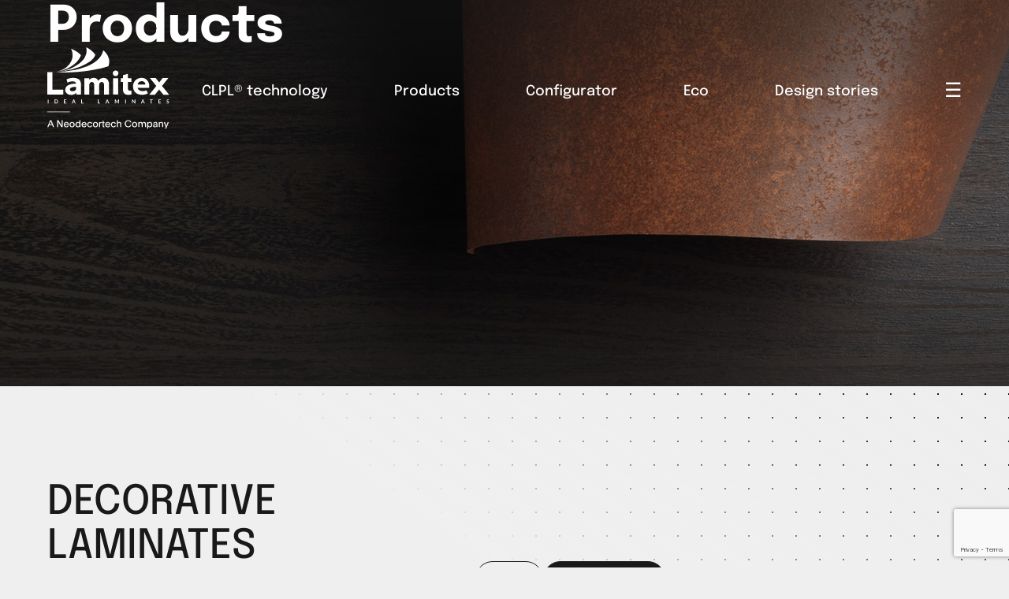

--- FILE ---
content_type: text/html; charset=UTF-8
request_url: https://www.lamitex.it/en/products/rovere-cacao-2/
body_size: 12259
content:
<!doctype html>
<html lang="en-US">

<head>
	<meta charset="UTF-8">
	<meta name="viewport" content="width=device-width, initial-scale=1">
	<!-- Google Tag Manager -->
	<script>
		(function(w, d, s, l, i) {
			w[l] = w[l] || [];
			w[l].push({
				'gtm.start': new Date().getTime(),
				event: 'gtm.js'
			});
			var f = d.getElementsByTagName(s)[0],
				j = d.createElement(s),
				dl = l != 'dataLayer' ? '&l=' + l : '';
			j.async = true;
			j.src =
				'https://www.googletagmanager.com/gtm.js?id=' + i + dl;
			f.parentNode.insertBefore(j, f);
		})(window, document, 'script', 'dataLayer', 'GTM-KC7823H');
	</script>
	<!-- End Google Tag Manager -->
	 	<meta name='robots' content='index, follow, max-image-preview:large, max-snippet:-1, max-video-preview:-1' />

	<!-- This site is optimized with the Yoast SEO plugin v26.8 - https://yoast.com/product/yoast-seo-wordpress/ -->
	<title>rovere cacao - Lamitex</title>
	<link rel="canonical" href="https://www.lamitex.it/en/products/rovere-cacao-2/" />
	<meta property="og:locale" content="en_US" />
	<meta property="og:type" content="article" />
	<meta property="og:title" content="rovere cacao - Lamitex" />
	<meta property="og:url" content="https://www.lamitex.it/en/products/rovere-cacao-2/" />
	<meta property="og:site_name" content="Lamitex" />
	<meta property="article:modified_time" content="2025-03-07T08:27:42+00:00" />
	<meta property="og:image" content="https://www.lamitex.it/wp-content/uploads/2024/10/1331_Rovere_Cacao_D_Lamitex.jpg" />
	<meta property="og:image:width" content="1620" />
	<meta property="og:image:height" content="1822" />
	<meta property="og:image:type" content="image/jpeg" />
	<meta name="twitter:card" content="summary_large_image" />
	<meta name="twitter:label1" content="Est. reading time" />
	<meta name="twitter:data1" content="1 minute" />
	<script type="application/ld+json" class="yoast-schema-graph">{"@context":"https://schema.org","@graph":[{"@type":"WebPage","@id":"https://www.lamitex.it/en/products/rovere-cacao-2/","url":"https://www.lamitex.it/en/products/rovere-cacao-2/","name":"rovere cacao - Lamitex","isPartOf":{"@id":"https://www.lamitex.it/en/#website"},"primaryImageOfPage":{"@id":"https://www.lamitex.it/en/products/rovere-cacao-2/#primaryimage"},"image":{"@id":"https://www.lamitex.it/en/products/rovere-cacao-2/#primaryimage"},"thumbnailUrl":"https://www.lamitex.it/wp-content/uploads/2024/10/1331_Rovere_Cacao_D_Lamitex.jpg","datePublished":"2021-04-09T12:12:58+00:00","dateModified":"2025-03-07T08:27:42+00:00","breadcrumb":{"@id":"https://www.lamitex.it/en/products/rovere-cacao-2/#breadcrumb"},"inLanguage":"en-US","potentialAction":[{"@type":"ReadAction","target":["https://www.lamitex.it/en/products/rovere-cacao-2/"]}]},{"@type":"ImageObject","inLanguage":"en-US","@id":"https://www.lamitex.it/en/products/rovere-cacao-2/#primaryimage","url":"https://www.lamitex.it/wp-content/uploads/2024/10/1331_Rovere_Cacao_D_Lamitex.jpg","contentUrl":"https://www.lamitex.it/wp-content/uploads/2024/10/1331_Rovere_Cacao_D_Lamitex.jpg","width":1620,"height":1822},{"@type":"BreadcrumbList","@id":"https://www.lamitex.it/en/products/rovere-cacao-2/#breadcrumb","itemListElement":[{"@type":"ListItem","position":1,"name":"Home","item":"https://www.lamitex.it/en/"},{"@type":"ListItem","position":2,"name":"rovere cacao"}]},{"@type":"WebSite","@id":"https://www.lamitex.it/en/#website","url":"https://www.lamitex.it/en/","name":"Lamitex","description":"Laminati decorativi","potentialAction":[{"@type":"SearchAction","target":{"@type":"EntryPoint","urlTemplate":"https://www.lamitex.it/en/?s={search_term_string}"},"query-input":{"@type":"PropertyValueSpecification","valueRequired":true,"valueName":"search_term_string"}}],"inLanguage":"en-US"}]}</script>
	<!-- / Yoast SEO plugin. -->


<link rel="alternate" title="oEmbed (JSON)" type="application/json+oembed" href="https://www.lamitex.it/en/wp-json/oembed/1.0/embed?url=https%3A%2F%2Fwww.lamitex.it%2Fen%2Fproducts%2Frovere-cacao-2%2F" />
<link rel="alternate" title="oEmbed (XML)" type="text/xml+oembed" href="https://www.lamitex.it/en/wp-json/oembed/1.0/embed?url=https%3A%2F%2Fwww.lamitex.it%2Fen%2Fproducts%2Frovere-cacao-2%2F&#038;format=xml" />
<style id='wp-img-auto-sizes-contain-inline-css'>
img:is([sizes=auto i],[sizes^="auto," i]){contain-intrinsic-size:3000px 1500px}
/*# sourceURL=wp-img-auto-sizes-contain-inline-css */
</style>
<style id='wp-emoji-styles-inline-css'>

	img.wp-smiley, img.emoji {
		display: inline !important;
		border: none !important;
		box-shadow: none !important;
		height: 1em !important;
		width: 1em !important;
		margin: 0 0.07em !important;
		vertical-align: -0.1em !important;
		background: none !important;
		padding: 0 !important;
	}
/*# sourceURL=wp-emoji-styles-inline-css */
</style>
<link rel='stylesheet' id='wp-block-library-css' href='https://www.lamitex.it/wp-includes/css/dist/block-library/style.min.css?ver=6.9' media='all' />
<style id='global-styles-inline-css'>
:root{--wp--preset--aspect-ratio--square: 1;--wp--preset--aspect-ratio--4-3: 4/3;--wp--preset--aspect-ratio--3-4: 3/4;--wp--preset--aspect-ratio--3-2: 3/2;--wp--preset--aspect-ratio--2-3: 2/3;--wp--preset--aspect-ratio--16-9: 16/9;--wp--preset--aspect-ratio--9-16: 9/16;--wp--preset--color--black: #000000;--wp--preset--color--cyan-bluish-gray: #abb8c3;--wp--preset--color--white: #ffffff;--wp--preset--color--pale-pink: #f78da7;--wp--preset--color--vivid-red: #cf2e2e;--wp--preset--color--luminous-vivid-orange: #ff6900;--wp--preset--color--luminous-vivid-amber: #fcb900;--wp--preset--color--light-green-cyan: #7bdcb5;--wp--preset--color--vivid-green-cyan: #00d084;--wp--preset--color--pale-cyan-blue: #8ed1fc;--wp--preset--color--vivid-cyan-blue: #0693e3;--wp--preset--color--vivid-purple: #9b51e0;--wp--preset--gradient--vivid-cyan-blue-to-vivid-purple: linear-gradient(135deg,rgb(6,147,227) 0%,rgb(155,81,224) 100%);--wp--preset--gradient--light-green-cyan-to-vivid-green-cyan: linear-gradient(135deg,rgb(122,220,180) 0%,rgb(0,208,130) 100%);--wp--preset--gradient--luminous-vivid-amber-to-luminous-vivid-orange: linear-gradient(135deg,rgb(252,185,0) 0%,rgb(255,105,0) 100%);--wp--preset--gradient--luminous-vivid-orange-to-vivid-red: linear-gradient(135deg,rgb(255,105,0) 0%,rgb(207,46,46) 100%);--wp--preset--gradient--very-light-gray-to-cyan-bluish-gray: linear-gradient(135deg,rgb(238,238,238) 0%,rgb(169,184,195) 100%);--wp--preset--gradient--cool-to-warm-spectrum: linear-gradient(135deg,rgb(74,234,220) 0%,rgb(151,120,209) 20%,rgb(207,42,186) 40%,rgb(238,44,130) 60%,rgb(251,105,98) 80%,rgb(254,248,76) 100%);--wp--preset--gradient--blush-light-purple: linear-gradient(135deg,rgb(255,206,236) 0%,rgb(152,150,240) 100%);--wp--preset--gradient--blush-bordeaux: linear-gradient(135deg,rgb(254,205,165) 0%,rgb(254,45,45) 50%,rgb(107,0,62) 100%);--wp--preset--gradient--luminous-dusk: linear-gradient(135deg,rgb(255,203,112) 0%,rgb(199,81,192) 50%,rgb(65,88,208) 100%);--wp--preset--gradient--pale-ocean: linear-gradient(135deg,rgb(255,245,203) 0%,rgb(182,227,212) 50%,rgb(51,167,181) 100%);--wp--preset--gradient--electric-grass: linear-gradient(135deg,rgb(202,248,128) 0%,rgb(113,206,126) 100%);--wp--preset--gradient--midnight: linear-gradient(135deg,rgb(2,3,129) 0%,rgb(40,116,252) 100%);--wp--preset--font-size--small: 13px;--wp--preset--font-size--medium: 20px;--wp--preset--font-size--large: 36px;--wp--preset--font-size--x-large: 42px;--wp--preset--spacing--20: 0.44rem;--wp--preset--spacing--30: 0.67rem;--wp--preset--spacing--40: 1rem;--wp--preset--spacing--50: 1.5rem;--wp--preset--spacing--60: 2.25rem;--wp--preset--spacing--70: 3.38rem;--wp--preset--spacing--80: 5.06rem;--wp--preset--shadow--natural: 6px 6px 9px rgba(0, 0, 0, 0.2);--wp--preset--shadow--deep: 12px 12px 50px rgba(0, 0, 0, 0.4);--wp--preset--shadow--sharp: 6px 6px 0px rgba(0, 0, 0, 0.2);--wp--preset--shadow--outlined: 6px 6px 0px -3px rgb(255, 255, 255), 6px 6px rgb(0, 0, 0);--wp--preset--shadow--crisp: 6px 6px 0px rgb(0, 0, 0);}:where(.is-layout-flex){gap: 0.5em;}:where(.is-layout-grid){gap: 0.5em;}body .is-layout-flex{display: flex;}.is-layout-flex{flex-wrap: wrap;align-items: center;}.is-layout-flex > :is(*, div){margin: 0;}body .is-layout-grid{display: grid;}.is-layout-grid > :is(*, div){margin: 0;}:where(.wp-block-columns.is-layout-flex){gap: 2em;}:where(.wp-block-columns.is-layout-grid){gap: 2em;}:where(.wp-block-post-template.is-layout-flex){gap: 1.25em;}:where(.wp-block-post-template.is-layout-grid){gap: 1.25em;}.has-black-color{color: var(--wp--preset--color--black) !important;}.has-cyan-bluish-gray-color{color: var(--wp--preset--color--cyan-bluish-gray) !important;}.has-white-color{color: var(--wp--preset--color--white) !important;}.has-pale-pink-color{color: var(--wp--preset--color--pale-pink) !important;}.has-vivid-red-color{color: var(--wp--preset--color--vivid-red) !important;}.has-luminous-vivid-orange-color{color: var(--wp--preset--color--luminous-vivid-orange) !important;}.has-luminous-vivid-amber-color{color: var(--wp--preset--color--luminous-vivid-amber) !important;}.has-light-green-cyan-color{color: var(--wp--preset--color--light-green-cyan) !important;}.has-vivid-green-cyan-color{color: var(--wp--preset--color--vivid-green-cyan) !important;}.has-pale-cyan-blue-color{color: var(--wp--preset--color--pale-cyan-blue) !important;}.has-vivid-cyan-blue-color{color: var(--wp--preset--color--vivid-cyan-blue) !important;}.has-vivid-purple-color{color: var(--wp--preset--color--vivid-purple) !important;}.has-black-background-color{background-color: var(--wp--preset--color--black) !important;}.has-cyan-bluish-gray-background-color{background-color: var(--wp--preset--color--cyan-bluish-gray) !important;}.has-white-background-color{background-color: var(--wp--preset--color--white) !important;}.has-pale-pink-background-color{background-color: var(--wp--preset--color--pale-pink) !important;}.has-vivid-red-background-color{background-color: var(--wp--preset--color--vivid-red) !important;}.has-luminous-vivid-orange-background-color{background-color: var(--wp--preset--color--luminous-vivid-orange) !important;}.has-luminous-vivid-amber-background-color{background-color: var(--wp--preset--color--luminous-vivid-amber) !important;}.has-light-green-cyan-background-color{background-color: var(--wp--preset--color--light-green-cyan) !important;}.has-vivid-green-cyan-background-color{background-color: var(--wp--preset--color--vivid-green-cyan) !important;}.has-pale-cyan-blue-background-color{background-color: var(--wp--preset--color--pale-cyan-blue) !important;}.has-vivid-cyan-blue-background-color{background-color: var(--wp--preset--color--vivid-cyan-blue) !important;}.has-vivid-purple-background-color{background-color: var(--wp--preset--color--vivid-purple) !important;}.has-black-border-color{border-color: var(--wp--preset--color--black) !important;}.has-cyan-bluish-gray-border-color{border-color: var(--wp--preset--color--cyan-bluish-gray) !important;}.has-white-border-color{border-color: var(--wp--preset--color--white) !important;}.has-pale-pink-border-color{border-color: var(--wp--preset--color--pale-pink) !important;}.has-vivid-red-border-color{border-color: var(--wp--preset--color--vivid-red) !important;}.has-luminous-vivid-orange-border-color{border-color: var(--wp--preset--color--luminous-vivid-orange) !important;}.has-luminous-vivid-amber-border-color{border-color: var(--wp--preset--color--luminous-vivid-amber) !important;}.has-light-green-cyan-border-color{border-color: var(--wp--preset--color--light-green-cyan) !important;}.has-vivid-green-cyan-border-color{border-color: var(--wp--preset--color--vivid-green-cyan) !important;}.has-pale-cyan-blue-border-color{border-color: var(--wp--preset--color--pale-cyan-blue) !important;}.has-vivid-cyan-blue-border-color{border-color: var(--wp--preset--color--vivid-cyan-blue) !important;}.has-vivid-purple-border-color{border-color: var(--wp--preset--color--vivid-purple) !important;}.has-vivid-cyan-blue-to-vivid-purple-gradient-background{background: var(--wp--preset--gradient--vivid-cyan-blue-to-vivid-purple) !important;}.has-light-green-cyan-to-vivid-green-cyan-gradient-background{background: var(--wp--preset--gradient--light-green-cyan-to-vivid-green-cyan) !important;}.has-luminous-vivid-amber-to-luminous-vivid-orange-gradient-background{background: var(--wp--preset--gradient--luminous-vivid-amber-to-luminous-vivid-orange) !important;}.has-luminous-vivid-orange-to-vivid-red-gradient-background{background: var(--wp--preset--gradient--luminous-vivid-orange-to-vivid-red) !important;}.has-very-light-gray-to-cyan-bluish-gray-gradient-background{background: var(--wp--preset--gradient--very-light-gray-to-cyan-bluish-gray) !important;}.has-cool-to-warm-spectrum-gradient-background{background: var(--wp--preset--gradient--cool-to-warm-spectrum) !important;}.has-blush-light-purple-gradient-background{background: var(--wp--preset--gradient--blush-light-purple) !important;}.has-blush-bordeaux-gradient-background{background: var(--wp--preset--gradient--blush-bordeaux) !important;}.has-luminous-dusk-gradient-background{background: var(--wp--preset--gradient--luminous-dusk) !important;}.has-pale-ocean-gradient-background{background: var(--wp--preset--gradient--pale-ocean) !important;}.has-electric-grass-gradient-background{background: var(--wp--preset--gradient--electric-grass) !important;}.has-midnight-gradient-background{background: var(--wp--preset--gradient--midnight) !important;}.has-small-font-size{font-size: var(--wp--preset--font-size--small) !important;}.has-medium-font-size{font-size: var(--wp--preset--font-size--medium) !important;}.has-large-font-size{font-size: var(--wp--preset--font-size--large) !important;}.has-x-large-font-size{font-size: var(--wp--preset--font-size--x-large) !important;}
/*# sourceURL=global-styles-inline-css */
</style>

<style id='classic-theme-styles-inline-css'>
/*! This file is auto-generated */
.wp-block-button__link{color:#fff;background-color:#32373c;border-radius:9999px;box-shadow:none;text-decoration:none;padding:calc(.667em + 2px) calc(1.333em + 2px);font-size:1.125em}.wp-block-file__button{background:#32373c;color:#fff;text-decoration:none}
/*# sourceURL=/wp-includes/css/classic-themes.min.css */
</style>
<link rel='stylesheet' id='contact-form-7-css' href='https://www.lamitex.it/wp-content/plugins/contact-form-7/includes/css/styles.css?ver=6.1.4' media='all' />
<link rel='stylesheet' id='wpml-menu-item-0-css' href='https://www.lamitex.it/wp-content/plugins/sitepress-multilingual-cms/templates/language-switchers/menu-item/style.min.css?ver=1' media='all' />
<link rel='stylesheet' id='splide-style-css' href='https://www.lamitex.it/wp-content/themes/lamitex/css/libs/splide-core.min.css?ver=6.9' media='all' />
<link rel='stylesheet' id='pushy-style-css' href='https://www.lamitex.it/wp-content/themes/lamitex/css/libs/pushy.css?ver=6.9' media='all' />
<link rel='stylesheet' id='carebpreset-style-css' href='https://www.lamitex.it/wp-content/themes/care-boilerplate/css/reset.css?ver=1.0.0' media='all' />
<link rel='stylesheet' id='carebpcustom-style-css' href='https://www.lamitex.it/wp-content/themes/care-boilerplate/css/custom.css' media='all' />
<link rel='stylesheet' id='carebp-style-css' href='https://www.lamitex.it/wp-content/themes/care-boilerplate/style.css?ver=1.0.0' media='all' />
<link rel='stylesheet' id='lamitex-style-css' href='https://www.lamitex.it/wp-content/themes/lamitex/style.css?ver=4.0' media='all' />
<link rel='stylesheet' id='lightgallery-style-css' href='https://www.lamitex.it/wp-content/themes/care-boilerplate/css/plugins/lightgallery.min.css?ver=1.0.0' media='all' />
<link rel='stylesheet' id='lgvideo-style-css' href='https://www.lamitex.it/wp-content/themes/care-boilerplate/css/plugins/lg-video.css?ver=1.0.0' media='all' />
<script id="wpml-cookie-js-extra">
var wpml_cookies = {"wp-wpml_current_language":{"value":"en","expires":1,"path":"/"}};
var wpml_cookies = {"wp-wpml_current_language":{"value":"en","expires":1,"path":"/"}};
//# sourceURL=wpml-cookie-js-extra
</script>
<script src="https://www.lamitex.it/wp-content/plugins/sitepress-multilingual-cms/res/js/cookies/language-cookie.js?ver=486900" id="wpml-cookie-js" defer data-wp-strategy="defer"></script>
<script src="https://www.lamitex.it/wp-content/themes/lamitex/js/libs/splide.min.js?ver=6.9" id="splide-script-js"></script>
<script src="https://www.lamitex.it/wp-content/themes/lamitex/js/libs/splide-extension-auto-scroll.min.js?ver=6.9" id="splide-autoscroll-script-js"></script>
<script src="https://www.lamitex.it/wp-includes/js/jquery/jquery.min.js?ver=3.7.1" id="jquery-core-js"></script>
<script src="https://www.lamitex.it/wp-includes/js/jquery/jquery-migrate.min.js?ver=3.4.1" id="jquery-migrate-js"></script>
<script src="https://www.lamitex.it/wp-content/themes/lamitex/js/scripts.js?ver=2.0" id="custom-script-js"></script>
<script src="https://www.lamitex.it/wp-content/themes/care-boilerplate/js/plugins/lenis.min.js?ver=1.0.0" id="lenis-js-js"></script>
<script src="https://www.lamitex.it/wp-content/themes/care-boilerplate/js/plugins/gsap.min.js?ver=1.0.0" id="gsap-js-js"></script>
<script src="https://www.lamitex.it/wp-content/themes/care-boilerplate/js/plugins/CSSRulePlugin.min.js?ver=1.0.0" id="cssruleplugin-js-js"></script>
<script src="https://www.lamitex.it/wp-content/themes/care-boilerplate/js/plugins/MorphSVGPlugin3.min.js?ver=1.0.0" id="morphsvgplugin-js-js"></script>
<script src="https://www.lamitex.it/wp-content/themes/care-boilerplate/js/plugins/scrollTrigger.min.js?ver=1.0.0" id="scrolltrigger-js-js"></script>
<script src="https://www.lamitex.it/wp-content/themes/care-boilerplate/js/plugins/lightgallery.min.js?ver=1.0.0" id="lightgallery-js-js"></script>
<script src="https://www.lamitex.it/wp-content/themes/care-boilerplate/js/plugins/lg-video.min.js?ver=1.0.0" id="lgvideo-js-js"></script>
<script src="https://www.lamitex.it/wp-content/themes/care-boilerplate/js/scripts.js?ver=6.9" id="carebpcustom-script-js"></script>
<script></script><link rel="https://api.w.org/" href="https://www.lamitex.it/en/wp-json/" /><link rel="EditURI" type="application/rsd+xml" title="RSD" href="https://www.lamitex.it/xmlrpc.php?rsd" />

<link rel='shortlink' href='https://www.lamitex.it/en/?p=1802' />
<meta name="generator" content="WPML ver:4.8.6 stt:1,27;" />
<meta name="generator" content="Powered by WPBakery Page Builder - drag and drop page builder for WordPress."/>
<link rel="icon" href="https://www.lamitex.it/wp-content/uploads/2024/10/cropped-favicon-big-32x32.png" sizes="32x32" />
<link rel="icon" href="https://www.lamitex.it/wp-content/uploads/2024/10/cropped-favicon-big-192x192.png" sizes="192x192" />
<link rel="apple-touch-icon" href="https://www.lamitex.it/wp-content/uploads/2024/10/cropped-favicon-big-180x180.png" />
<meta name="msapplication-TileImage" content="https://www.lamitex.it/wp-content/uploads/2024/10/cropped-favicon-big-270x270.png" />
<noscript><style> .wpb_animate_when_almost_visible { opacity: 1; }</style></noscript></head>

<body class="wp-singular lam_products-template-default single single-lam_products postid-1802 wp-theme-care-boilerplate wp-child-theme-lamitex lenis wpb-js-composer js-comp-ver-8.7.2 vc_responsive">
	<!-- Google Tag Manager (noscript) -->
	<noscript><iframe src="https://www.googletagmanager.com/ns.html?id=GTM-KC7823H" height="0" width="0" style="display:none;visibility:hidden"></iframe></noscript>
	<!-- End Google Tag Manager (noscript) -->
	
	<nav class="pushy pushy-right"><div class="pushy-content"><ul><li class="pushy-link hide-desktop menu-item menu-item-type-post_type menu-item-object-page"><a href="https://www.lamitex.it/en/clpl-technology/" target="">CLPL® technology</a></li>
<li class="pushy-submenu hide-desktop menu-item menu-item-type-post_type menu-item-object-page menu-item-has-children"><button>Products</button><ul class='sub-menu'>
<li class="pushy-link menu-item menu-item-type-custom menu-item-object-custom"><a href="/en/products/#superfici" target="">Surfaces</a></li>
<li class="pushy-link menu-item menu-item-type-custom menu-item-object-custom"><a href="/en/products/#pannelli" target="">Panels</a></li>
</ul>
</li>
<li class="pushy-link hide-desktop menu-item menu-item-type-custom menu-item-object-custom"><a href="https://configurator.lamitex.it/?lang=en" target="http://_blank">Configurator</a></li>
<li class="pushy-link hide-desktop menu-item menu-item-type-post_type menu-item-object-page"><a href="https://www.lamitex.it/en/eco/" target="">Eco</a></li>
<li class="pushy-link hide-desktop menu-item menu-item-type-post_type menu-item-object-page"><a href="https://www.lamitex.it/en/design-stories/" target="">Design stories</a></li>
<li class="pushy-submenu menu-item menu-item-type-post_type menu-item-object-page menu-item-has-children"><button>Finishes</button><ul class='sub-menu'>
<li class="pushy-link menu-item menu-item-type-post_type menu-item-object-page"><a href="https://www.lamitex.it/en/3d-finishes-for-clpl/" target="">CLPL® Sincrolam</a></li>
<li class="pushy-link menu-item menu-item-type-post_type menu-item-object-page"><a href="https://www.lamitex.it/en/3d-finishes-for-cpl-sincrolam/" target="">CPL Sincrolam</a></li>
</ul>
</li>
<li class="pushy-submenu menu-item menu-item-type-post_type menu-item-object-page menu-item-has-children"><button>Company</button><ul class='sub-menu'>
<li class="pushy-link menu-item menu-item-type-post_type menu-item-object-page"><a href="https://www.lamitex.it/en/company/" target="">Who we are</a></li>
<li class="pushy-link menu-item menu-item-type-post_type menu-item-object-page"><a href="https://www.lamitex.it/en/organisational-model/" target="">Organisational model</a></li>
<li class="pushy-link menu-item menu-item-type-post_type menu-item-object-page"><a href="https://www.lamitex.it/en/hsw-policy/" target="">Safety and Environment Lamitex Policy</a></li>
<li class="pushy-link menu-item menu-item-type-post_type menu-item-object-page"><a href="https://www.lamitex.it/en/whistleblowing/" target="">Whistleblowing</a></li>
<li class="pushy-link menu-item menu-item-type-post_type menu-item-object-page"><a href="https://www.lamitex.it/en/work-with-us/" target="">Work with us</a></li>
<li class="pushy-link menu-item menu-item-type-custom menu-item-object-custom"><a href="https://www.lamitex.it/wp-content/uploads/2025/04/Terms-and-condition-of-sale-2025.pdf" target="http://_blank">Terms and conditions of sale</a></li>
</ul>
</li>
<li class="pushy-link menu-item menu-item-type-post_type menu-item-object-page"><a href="https://www.lamitex.it/en/news/" target="">News &#038; Events</a></li>
<li class="pushy-link menu-item menu-item-type-post_type menu-item-object-page"><a href="https://www.lamitex.it/en/contacts/" target="">Contacts</a></li>
<li class="pushy-link menu-item wpml-ls-slot-3 wpml-ls-item wpml-ls-item-it wpml-ls-menu-item wpml-ls-first-item menu-item-type-wpml_ls_menu_item menu-item-object-wpml_ls_menu_item"><a href="https://www.lamitex.it/prodotti/rovere-cacao-2/" target="">
<span class="wpml-ls-native" lang="it">Italiano</span></a></li>
<li class="pushy-link menu-item wpml-ls-slot-3 wpml-ls-item wpml-ls-item-en wpml-ls-current-language wpml-ls-menu-item wpml-ls-last-item menu-item-type-wpml_ls_menu_item menu-item-object-wpml_ls_menu_item"><a href="https://www.lamitex.it/en/products/rovere-cacao-2/" target="">
<span class="wpml-ls-native" lang="en">English</span></a></li>
</ul></div></nav>
	<div class="site-overlay"></div>

	<div id="page" class="site">
		<div class="header">
			<div class="header--logo initial-load">
				<a href="https://www.lamitex.it/en/"><img src="/wp-content/uploads/2026/01/lamitex-logo-2026.svg" alt="Lamitex - Logo"></a>
			</div>
			<div class="header--menu">
				<div class="menu-icon">
					<a href="#">
						<span class="line line-1"></span>
						<span class="line line-2"></span>
						<span class="line line-3"></span>
					</a>
				</div>
				<div class="menu-container">
					<div class="menu-menu-principale-it-inglese-container"><ul id="menu-menu-principale-it-inglese" class="menu"><li id="menu-item-2788" class="menu-item menu-item-type-post_type menu-item-object-page menu-item-2788"><a href="https://www.lamitex.it/en/clpl-technology/">CLPL® technology</a></li>
<li id="menu-item-2789" class="menu-item menu-item-type-post_type menu-item-object-page menu-item-has-children menu-item-2789"><a href="https://www.lamitex.it/en/products/">Products</a>
<ul class="sub-menu">
	<li id="menu-item-2790" class="menu-item menu-item-type-custom menu-item-object-custom menu-item-2790"><a href="/en/products/#superfici">CLPL® Sincrolam</a></li>
	<li id="menu-item-3000" class="menu-item menu-item-type-custom menu-item-object-custom menu-item-3000"><a href="/en/products/#sup-2">CPL Sincrolam</a></li>
	<li id="menu-item-2791" class="menu-item menu-item-type-custom menu-item-object-custom menu-item-2791"><a href="/en/products/#pannelli">Panels</a></li>
</ul>
</li>
<li id="menu-item-2792" class="menu-item menu-item-type-custom menu-item-object-custom menu-item-2792"><a target="_blank" href="https://www.arconfigurator.it/lamitex/?lang=en">Configurator</a></li>
<li id="menu-item-2793" class="menu-item menu-item-type-post_type menu-item-object-page menu-item-2793"><a href="https://www.lamitex.it/en/eco/">Eco</a></li>
<li id="menu-item-2794" class="menu-item menu-item-type-post_type menu-item-object-page menu-item-2794"><a href="https://www.lamitex.it/en/design-stories/">Design stories</a></li>
<li id="menu-item-2795" class="menu-btn menu-item menu-item-type-custom menu-item-object-custom menu-item-2795"><a href="#">☰</a></li>
</ul></div>				</div>
			</div>
		</div>

		<div class="main-content"><div id="custom-bg" style="background-image: url('https://www.lamitex.it/wp-content/uploads/2024/09/lamitex-prodotti-banner.jpg')">
    <div>

        <h2>Products</h2>
    </div>
</div>

<main id="primary" class="site-main">
    <div class="row row-full row-dots-bg main-content" id="internal-first-row">
        <div class="section section-grid section-grid-2 tax-first-row">
            <div class="section--content section--box" data-anim="slideList">
                <h2>DECORATIVE LAMINATES CATALOGUE</h2>
                <h3>Browse decorative catalogues</h3>

            </div>
            <div class="section--content">
                <div class="list-anchor">
                                                <a href="https://www.lamitex.it/en/catalogues/clpl/" class="btn btn-dark ">CLPL®</a>
                                                <a href="https://www.lamitex.it/en/catalogues/cpl-sincrolam/" class="btn btn-dark active">CPL SINCROLAM</a>
                    

                </div>
            </div>
        </div>
        <div class="section separetor"><span></span></div>
        <div class="section">
            <div class="bread"><a href="https://www.lamitex.it/en/catalogues/cpl-sincrolam/">CPL SINCROLAM catalogue</a> > rovere cacao</div>
            <div class="prod-details-container">
                                    <div class="prod-col-sx">
                                                <h1>1331<br>rovere cacao</h1>
                        <div class="dati-tecnici">
                            <span>TECHNICAL DATA</span>
                             <br />
CPL<br />
Thickness = from 0,4 to 1,0 mm<br />
<br />
Standard roll dimension:<br />
•	VERTICAL decors = 1.240 mm<br />
•	Roll length = 400 lm <br />
•	Thickness = 0,4 mm and 0,5 mm<br />
<br />
Standard sheets dimension:<br />
•	VERTICAL decors = 1.240 mm x 3.500 mm MAX<br />
•	Thickness = 0,4 mm, 0,5 mm, 0,6 mm, 0,7 mm, 0,8 mm, 0,9 mm, 1,00 mm<br />
                        </div>
                                                    <div class="prod--gallery">
                                <div class="splide splide-gallery">
                                    <div class="splide__track prop-side-pop" id="">
                                        <ul class="splide__list light-gallery" id="prop-side-pop">
                                            


                                                <li class="splide__slide">
                                                    <div data-anim="revealOverlay">
                                                        <div class="overlay"></div>
                                                        <a href="https://www.lamitex.it/wp-content/uploads/2024/10/1331-Rovere-cacao-1.jpg"><img width="640" height="391" src="https://www.lamitex.it/wp-content/uploads/2024/10/1331-Rovere-cacao-1-1024x625.jpg" class="attachment-large size-large" alt="1331 - rovere cacao" decoding="async" fetchpriority="high" srcset="https://www.lamitex.it/wp-content/uploads/2024/10/1331-Rovere-cacao-1-1024x625.jpg 1024w, https://www.lamitex.it/wp-content/uploads/2024/10/1331-Rovere-cacao-1-300x183.jpg 300w, https://www.lamitex.it/wp-content/uploads/2024/10/1331-Rovere-cacao-1-768x468.jpg 768w, https://www.lamitex.it/wp-content/uploads/2024/10/1331-Rovere-cacao-1-1536x937.jpg 1536w, https://www.lamitex.it/wp-content/uploads/2024/10/1331-Rovere-cacao-1.jpg 1920w" sizes="(max-width: 640px) 100vw, 640px" /></a>                                                    </div>
                                                </li>


                                                                                    </ul>
                                    </div>
                                </div>
                                <div class="gallery-overlay"></div>
                                                            </div>
                                                                                                
                    </div>
                    <div class="prod-col-dx">
                        <div class="prod-main-image prop-pop">
                            <div class="light-gallery" id="prop-pop">
                                <a href="https://www.lamitex.it/wp-content/uploads/2024/10/1331_Rovere_Cacao_D_Lamitex.jpg" title="1331 - rovere cacao">
                                    <img width="1620" height="1822" src="https://www.lamitex.it/wp-content/uploads/2024/10/1331_Rovere_Cacao_D_Lamitex.jpg" class="attachment-full size-full wp-post-image" alt="" decoding="async" srcset="https://www.lamitex.it/wp-content/uploads/2024/10/1331_Rovere_Cacao_D_Lamitex.jpg 1620w, https://www.lamitex.it/wp-content/uploads/2024/10/1331_Rovere_Cacao_D_Lamitex-267x300.jpg 267w, https://www.lamitex.it/wp-content/uploads/2024/10/1331_Rovere_Cacao_D_Lamitex-910x1024.jpg 910w, https://www.lamitex.it/wp-content/uploads/2024/10/1331_Rovere_Cacao_D_Lamitex-768x864.jpg 768w, https://www.lamitex.it/wp-content/uploads/2024/10/1331_Rovere_Cacao_D_Lamitex-1366x1536.jpg 1366w" sizes="(max-width: 1620px) 100vw, 1620px" />                                </a>
                            </div>
                        </div>
                    </div>
                            </div>
        </div>


    </div>

</main><!-- #main -->
<script>
    document.addEventListener('DOMContentLoaded', function() {
        // Initialize all Splide instances
        const splides = [];
        document.querySelectorAll('.splide-gallery').forEach(function(splideElement, index) {
            const splide = new Splide(splideElement, {
                type: 'loop',
                perPage: 1,
                pagination: false,
                arrows: false,
            }).mount();
            splides.push(splide);
        });

        // Attach event listeners to action-prev and action-next buttons
        document.querySelectorAll('.prod--gallery').forEach(function(galleryElement, index) {
            const splide = splides[index]; // Get the corresponding Splide instance

            const prevButton = galleryElement.querySelector('.action-prev');
            const nextButton = galleryElement.querySelector('.action-next');

            if (prevButton != null) {

                prevButton.addEventListener('click', function() {
                    splide.go('<'); // Move to the previous slide
                });

                nextButton.addEventListener('click', function() {
                    splide.go('>'); // Move to the next slide
                });
            }

        });
    });
</script>

	<div class="row row-dots-bg row-overlay" id="row-nl">
		<div class="section">
			<div class="section--content section--content-nl">
									<div class="form form-contact">
					<h2>Get in touch with us</h2>
					
<div class="wpcf7 no-js" id="wpcf7-f2740-o1" lang="en-US" dir="ltr" data-wpcf7-id="2740">
<div class="screen-reader-response"><p role="status" aria-live="polite" aria-atomic="true"></p> <ul></ul></div>
<form action="/en/products/rovere-cacao-2/#wpcf7-f2740-o1" method="post" class="wpcf7-form init" aria-label="Contact form" novalidate="novalidate" data-status="init">
<fieldset class="hidden-fields-container"><input type="hidden" name="_wpcf7" value="2740" /><input type="hidden" name="_wpcf7_version" value="6.1.4" /><input type="hidden" name="_wpcf7_locale" value="en_US" /><input type="hidden" name="_wpcf7_unit_tag" value="wpcf7-f2740-o1" /><input type="hidden" name="_wpcf7_container_post" value="0" /><input type="hidden" name="_wpcf7_posted_data_hash" value="" /><input type="hidden" name="_wpcf7_recaptcha_response" value="" />
</fieldset>
<div class="form--grid">
<div class="form--col">
<div class="form--row">
    <span class="wpcf7-form-control-wrap" data-name="form-name"><input size="40" maxlength="400" class="wpcf7-form-control wpcf7-text wpcf7-validates-as-required" aria-required="true" aria-invalid="false" placeholder="Name" value="" type="text" name="form-name" /></span>
</div>
<div class="form--row">
    <span class="wpcf7-form-control-wrap" data-name="form-surname"><input size="40" maxlength="400" class="wpcf7-form-control wpcf7-text wpcf7-validates-as-required" aria-required="true" aria-invalid="false" placeholder="Surname" value="" type="text" name="form-surname" /></span>
</div>
<div class="form--row">
    <span class="wpcf7-form-control-wrap" data-name="form-email"><input size="40" maxlength="400" class="wpcf7-form-control wpcf7-email wpcf7-validates-as-required wpcf7-text wpcf7-validates-as-email" aria-required="true" aria-invalid="false" placeholder="Email" value="" type="email" name="form-email" /></span>
</div>
</div>
<div class="form--col">
<div class="form--row">
    <span class="wpcf7-form-control-wrap" data-name="form-text"><textarea cols="10" rows="2" maxlength="2000" class="wpcf7-form-control wpcf7-textarea" aria-invalid="false" placeholder="Message" name="form-text"></textarea></span>
</div>
<div class="form--row form--checkbox">
    <span class="wpcf7-form-control-wrap" data-name="form-privacy"><span class="wpcf7-form-control wpcf7-acceptance"><span class="wpcf7-list-item"><input type="checkbox" name="form-privacy" value="1" aria-invalid="false" /></span></span></span>
    <label for="form-privacy">I authorize the treatment of my personal data as defined in the document visible at <a href="/en/privacy-policy" title="Privacy Policy">this link</a>.</label>
</div>
<div class="form--row form--send">
<span id="wpcf7-69723915010eb-wrapper" class="wpcf7-form-control-wrap email-required-wrap" style="display:none !important; visibility:hidden !important;"><label for="wpcf7-69723915010eb-field" class="hp-message">Please leave this field empty.</label><input id="wpcf7-69723915010eb-field"  class="wpcf7-form-control wpcf7-text" type="text" name="email-required" value="" size="40" tabindex="-1" autocomplete="new-password" /></span>
<input class="wpcf7-form-control wpcf7-submit has-spinner btn btn-white" type="submit" value="SUBMIT" />
</div>
</div>
</div><div class="wpcf7-response-output" aria-hidden="true"></div>
</form>
</div>
				</div>
				<div class="form form-nl">
					<h2>Sign up for the newsletter</h2>
					
<div class="wpcf7 no-js" id="wpcf7-f2839-o2" lang="en-US" dir="ltr" data-wpcf7-id="2839">
<div class="screen-reader-response"><p role="status" aria-live="polite" aria-atomic="true"></p> <ul></ul></div>
<form action="/en/products/rovere-cacao-2/#wpcf7-f2839-o2" method="post" class="wpcf7-form init" aria-label="Contact form" novalidate="novalidate" data-status="init">
<fieldset class="hidden-fields-container"><input type="hidden" name="_wpcf7" value="2839" /><input type="hidden" name="_wpcf7_version" value="6.1.4" /><input type="hidden" name="_wpcf7_locale" value="en_US" /><input type="hidden" name="_wpcf7_unit_tag" value="wpcf7-f2839-o2" /><input type="hidden" name="_wpcf7_container_post" value="0" /><input type="hidden" name="_wpcf7_posted_data_hash" value="" /><input type="hidden" name="_wpcf7_recaptcha_response" value="" />
</fieldset>
<div class="form--col">
<div class="form--row">
    <span class="wpcf7-form-control-wrap" data-name="form-email"><input size="40" maxlength="400" class="wpcf7-form-control wpcf7-email wpcf7-validates-as-required wpcf7-text wpcf7-validates-as-email" aria-required="true" aria-invalid="false" placeholder="Email" value="" type="email" name="form-email" /></span>
</div>
<div class="form--row form--checkbox">
    <span class="wpcf7-form-control-wrap" data-name="form-privacy"><span class="wpcf7-form-control wpcf7-acceptance"><span class="wpcf7-list-item"><input type="checkbox" name="form-privacy" value="1" aria-invalid="false" /></span></span></span>
    <label for="form-privacy">I authorize the treatment of my personal data as defined in the document visible at <a href="/en/privacy-policy" title="Privacy Policy">this link</a>.</label>
</div>
<div class="form--row form--send">
<span id="wpcf7-6972391501aaf-wrapper" class="wpcf7-form-control-wrap email-required-wrap" style="display:none !important; visibility:hidden !important;"><label for="wpcf7-6972391501aaf-field" class="hp-message">Please leave this field empty.</label><input id="wpcf7-6972391501aaf-field"  class="wpcf7-form-control wpcf7-text" type="text" name="email-required" value="" size="40" tabindex="-1" autocomplete="new-password" /></span>
<input class="wpcf7-form-control wpcf7-submit has-spinner btn btn-white" type="submit" value="SUBMIT" />
</div>
</div><div class="wpcf7-response-output" aria-hidden="true"></div>
</form>
</div>
					
				</div>
							</div>
		</div>
	</div>
	<!-- Footer -->
	<footer>
		<div class="footer">
			<div class="section">
				<div class="section--content">
					<div class="footer-col">
						<img class="footer-logo" src="/wp-content/uploads/2026/01/lamitex-logo-2026.svg">
						<div class="company-info">
							<span><strong>Lamitex S.r.l.</strong></span>
							<span><a href="#" target="_blank">Via Zona Industriale Nord 54 33097 - Spilimbergo (Pordenone - Italy)</a></span>
							<span><a href="tel:+390427419313">(+39) 0427 419313</a></span>
							<span>P.Iva 02202170300 <br>Cap. Soc. Euro 1.800.000 I.V. <br>REA 89751</span>
							<div class="company-social">
								<a href="https://www.instagram.com/lamitex.spa/" target="_blank">
								<svg xmlns="http://www.w3.org/2000/svg" viewBox="0 0 24 24"><path fill="#fff" d="M12 2.163c3.204 0 3.584.012 4.85.07 3.252.148 4.771 1.691 4.919 4.919.058 1.265.069 1.645.069 4.849 0 3.205-.012 3.584-.069 4.849-.149 3.225-1.664 4.771-4.919 4.919-1.266.058-1.644.07-4.85.07-3.204 0-3.584-.012-4.849-.07-3.26-.149-4.771-1.699-4.919-4.92-.058-1.265-.07-1.644-.07-4.849 0-3.204.013-3.583.07-4.849.149-3.227 1.664-4.771 4.919-4.919 1.266-.057 1.645-.069 4.849-.069zm0-2.163c-3.259 0-3.667.014-4.947.072-4.358.2-6.78 2.618-6.98 6.98-.059 1.281-.073 1.689-.073 4.948 0 3.259.014 3.668.072 4.948.2 4.358 2.618 6.78 6.98 6.98 1.281.058 1.689.072 4.948.072 3.259 0 3.668-.014 4.948-.072 4.354-.2 6.782-2.618 6.979-6.98.059-1.28.073-1.689.073-4.948 0-3.259-.014-3.667-.072-4.947-.196-4.354-2.617-6.78-6.979-6.98-1.281-.059-1.69-.073-4.949-.073zm0 5.838c-3.403 0-6.162 2.759-6.162 6.162s2.759 6.163 6.162 6.163 6.162-2.759 6.162-6.163c0-3.403-2.759-6.162-6.162-6.162zm0 10.162c-2.209 0-4-1.79-4-4 0-2.209 1.791-4 4-4s4 1.791 4 4c0 2.21-1.791 4-4 4zm6.406-11.845c-.796 0-1.441.645-1.441 1.44s.645 1.44 1.441 1.44c.795 0 1.439-.645 1.439-1.44s-.644-1.44-1.439-1.44z"/></svg>
								</a>
								<a href="https://www.linkedin.com/company/lamitex/" target="_blank">
									<svg xmlns="http://www.w3.org/2000/svg" viewBox="0 0 26.019 26.019"><path id="iconmonstr-linkedin-2" d="M0,0V26.019H26.019V0ZM8.673,20.6H5.421V8.673H8.673ZM7.047,7.3a1.912,1.912,0,1,1,1.9-1.912A1.905,1.905,0,0,1,7.047,7.3ZM21.682,20.6H18.43V14.523c0-3.651-4.336-3.375-4.336,0V20.6H10.841V8.673h3.252v1.913c1.515-2.8,7.589-3.011,7.589,2.684Z" fill="#fff"></path></svg>
								</a>
								<a href="https://www.youtube.com/channel/UCF7znFM6_j8URWzjRGjmnDQ" target="_blank">
								<svg xmlns="http://www.w3.org/2000/svg" viewBox="0 0 24 24"><path fill="#fff" d="M19.615 3.184c-3.604-.246-11.631-.245-15.23 0-3.897.266-4.356 2.62-4.385 8.816.029 6.185.484 8.549 4.385 8.816 3.6.245 11.626.246 15.23 0 3.897-.266 4.356-2.62 4.385-8.816-.029-6.185-.484-8.549-4.385-8.816zm-10.615 12.816v-8l8 3.993-8 4.007z"/></svg>
								</a>
							</div>
							<div class="secondary-links">
																<a href="/en/privacy-policy/">Privacy Policy</a>
								<a href="/en/cookie-policy/">Cookie Policy</a>
																</div>
						</div>
					</div>
					<div class="footer-col footer-col-grid">
						<div class="footer-nav">
							<ul id="menu-footer-menu-it-inglese" class="nav-links dynamic"><li id="menu-item-2813" class="menu-item menu-item-type-post_type menu-item-object-page menu-item-has-children menu-item-2813"><a href="https://www.lamitex.it/en/clpl-technology/">CLPL® technology</a>
<ul class="sub-menu">
	<li id="menu-item-2814" class="menu-item menu-item-type-custom menu-item-object-custom menu-item-2814"><a href="/en/clpl-technology/#clpl-poro">Synchronized pore</a></li>
	<li id="menu-item-2815" class="menu-item menu-item-type-custom menu-item-object-custom menu-item-2815"><a href="/en/clpl-technology/#clpl-linee-tecnologie">Product lines</a></li>
	<li id="menu-item-2816" class="menu-item menu-item-type-custom menu-item-object-custom menu-item-2816"><a href="/en/clpl-technology/#clpl-tecnologie">Technology</a></li>
	<li id="menu-item-2817" class="menu-item menu-item-type-custom menu-item-object-custom menu-item-2817"><a href="/en/clpl-technology/#clpl-finiture">3D finishes for CLPL®</a></li>
</ul>
</li>
<li id="menu-item-2818" class="menu-item menu-item-type-post_type menu-item-object-page menu-item-has-children menu-item-2818"><a href="https://www.lamitex.it/en/products/">Products</a>
<ul class="sub-menu">
	<li id="menu-item-2819" class="menu-item menu-item-type-custom menu-item-object-custom menu-item-2819"><a href="/en/products/#superfici">Surfaces</a></li>
	<li id="menu-item-2820" class="menu-item menu-item-type-custom menu-item-object-custom menu-item-2820"><a href="/en/products/#pannelli">Panels</a></li>
</ul>
</li>
<li id="menu-item-2821" class="menu-item menu-item-type-post_type menu-item-object-page menu-item-2821"><a href="https://www.lamitex.it/en/eco/">Eco</a></li>
<li id="menu-item-2822" class="menu-item menu-item-type-post_type menu-item-object-page menu-item-has-children menu-item-2822"><a href="https://www.lamitex.it/en/design-stories/">Design stories</a>
<ul class="sub-menu">
	<li id="menu-item-2823" class="menu-item menu-item-type-custom menu-item-object-custom menu-item-2823"><a href="/en/design-stories/#ref-1">Doors</a></li>
	<li id="menu-item-2824" class="menu-item menu-item-type-custom menu-item-object-custom menu-item-2824"><a href="/en/design-stories/#ref-2">Projects</a></li>
	<li id="menu-item-2825" class="menu-item menu-item-type-custom menu-item-object-custom menu-item-2825"><a href="/en/design-stories/#ref-3">Furnishings</a></li>
</ul>
</li>
<li id="menu-item-2826" class="menu-item menu-item-type-post_type menu-item-object-page menu-item-2826"><a href="https://www.lamitex.it/en/finishes/">Finishes</a></li>
<li id="menu-item-2829" class="menu-item menu-item-type-custom menu-item-object-custom menu-item-has-children menu-item-2829"><a href="#">Company</a>
<ul class="sub-menu">
	<li id="menu-item-2830" class="menu-item menu-item-type-post_type menu-item-object-page menu-item-2830"><a href="https://www.lamitex.it/en/company/">Who we are</a></li>
	<li id="menu-item-2833" class="menu-item menu-item-type-post_type menu-item-object-page menu-item-2833"><a href="https://www.lamitex.it/en/work-with-us/">Work with us</a></li>
	<li id="menu-item-2834" class="menu-item menu-item-type-post_type menu-item-object-page menu-item-2834"><a href="https://www.lamitex.it/en/organisational-model/">Organisational model</a></li>
	<li id="menu-item-2861" class="menu-item menu-item-type-post_type menu-item-object-page menu-item-2861"><a href="https://www.lamitex.it/en/hsw-policy/">Safety and Environment Lamitex Policy</a></li>
	<li id="menu-item-2835" class="menu-item menu-item-type-post_type menu-item-object-page menu-item-2835"><a href="https://www.lamitex.it/en/whistleblowing/">Whistleblowing</a></li>
	<li id="menu-item-2831" class="menu-item menu-item-type-post_type menu-item-object-page menu-item-2831"><a href="https://www.lamitex.it/en/contacts/">Contacts</a></li>
	<li id="menu-item-4165" class="menu-item menu-item-type-custom menu-item-object-custom menu-item-4165"><a target="_blank" href="https://www.lamitex.it/wp-content/uploads/2025/04/Terms-and-condition-of-sale-2025.pdf">Terms and conditions of sale</a></li>
</ul>
</li>
<li id="menu-item-2836" class="menu-item menu-item-type-post_type menu-item-object-page menu-item-2836"><a href="https://www.lamitex.it/en/news/">News &#038; Events</a></li>
</ul>														<div class="nav-links icon-links">
								<ul>
																		<li><a href="https://www.arconfigurator.it/lamitex/?lang=en" target="_blank"><svg xmlns="http://www.w3.org/2000/svg" viewBox="0 0 17.982 18"><path fill="none" stroke="#fff" stroke-linecap="round" stroke-linejoin="round" d="M12.796 5.175C12.097 2.4 10.659.5 9 .5 6.65.5 4.75 4.305 4.75 9s1.9 8.5 4.25 8.5a2.25 2.25 0 0 0 .85-.17"></path><path fill="none" stroke="#fff" stroke-linecap="round" stroke-linejoin="round" d="m11.715 10.451 3.242 1.581-1.581 3.242"></path><path fill="none" stroke="#fff" stroke-linecap="round" stroke-linejoin="round" d="M14.95 12.035A13.842 13.842 0 0 1 9 13.25C4.305 13.25.5 11.35.5 9S4.305 4.75 9 4.75c4.112 0 7.542 1.46 8.33 3.4"></path></svg>Configurator</a></li>
									<li><a href="#row-nl"><svg xmlns="http://www.w3.org/2000/svg" viewBox="0 0 18.33 18.33"><g fill="none" stroke="#fff" stroke-linecap="round" stroke-linejoin="round" stroke-width="1.5"><path d="M2.433 17.58h13.464a1.683 1.683 0 0 0 1.683-1.683V2.433A1.683 1.683 0 0 0 15.897.75H5.799a1.683 1.683 0 0 0-1.683 1.683v13.464a1.683 1.683 0 0 1-1.683 1.683Zm0 0A1.683 1.683 0 0 1 .75 15.897V8.324a1.688 1.688 0 0 1 1.683-1.683h1.683"/><path d="M14.214 10.848H7.482"/><path d="M11.69 14.214H7.482"/><path d="M7.482 4.116h6.732v3.366H7.482Z"/></g></svg>Newsletter</a></li>
									<li><a href="#"><svg xmlns="http://www.w3.org/2000/svg" viewBox="0 0 18.5 18.5"><g fill="none" stroke="#fff" stroke-linecap="round" stroke-linejoin="round" stroke-width="1.5" transform="translate(-1.25 -1.25)"><circle cx="8.5" cy="8.5" r="8.5" transform="translate(2 2)"/><circle cx="2.5" cy="2.5" r="2.5" transform="translate(8 6)"/><path d="M6.25 17.863V16.45a1.7 1.7 0 0 1 1.7-1.7h5.1a1.7 1.7 0 0 1 1.7 1.7v1.413"/></g></svg>Reserved area</a></li>
																	</ul>
							</div>
						</div>
						<div class="footer-logos">
							<span></span>
							<div class="logo-list">
								<div class="logo-group">
									<img src="/wp-content/uploads/2024/09/logo-footer-aeo.svg">
									<img src="/wp-content/uploads/2024/09/logo-footer-catas.svg">
									<img src="/wp-content/uploads/2024/09/logo-footer-expo_wanted.svg">
																	</div>
								<div class="logo-group">
									<img class="logo-zero_co2" src="/wp-content/uploads/2024/09/logo-footer-zero_co2.svg">
									<img class="logo-soc_benefit" src="/wp-content/uploads/2024/09/logo-footer-societa_benefit.svg">
									<img class="logo-fsc" src="/wp-content/uploads/2024/09/logo-footer-fsc.svg">
								</div>
							</div>
						</div>
					</div>
				</div>
			</div>
		</div>
	</footer>
</div><!-- #page -->

<script type="speculationrules">
{"prefetch":[{"source":"document","where":{"and":[{"href_matches":"/en/*"},{"not":{"href_matches":["/wp-*.php","/wp-admin/*","/wp-content/uploads/*","/wp-content/*","/wp-content/plugins/*","/wp-content/themes/lamitex/*","/wp-content/themes/care-boilerplate/*","/en/*\\?(.+)"]}},{"not":{"selector_matches":"a[rel~=\"nofollow\"]"}},{"not":{"selector_matches":".no-prefetch, .no-prefetch a"}}]},"eagerness":"conservative"}]}
</script>
<script src="https://www.lamitex.it/wp-includes/js/dist/hooks.min.js?ver=dd5603f07f9220ed27f1" id="wp-hooks-js"></script>
<script src="https://www.lamitex.it/wp-includes/js/dist/i18n.min.js?ver=c26c3dc7bed366793375" id="wp-i18n-js"></script>
<script id="wp-i18n-js-after">
wp.i18n.setLocaleData( { 'text direction\u0004ltr': [ 'ltr' ] } );
//# sourceURL=wp-i18n-js-after
</script>
<script src="https://www.lamitex.it/wp-content/plugins/contact-form-7/includes/swv/js/index.js?ver=6.1.4" id="swv-js"></script>
<script id="contact-form-7-js-before">
var wpcf7 = {
    "api": {
        "root": "https:\/\/www.lamitex.it\/en\/wp-json\/",
        "namespace": "contact-form-7\/v1"
    }
};
//# sourceURL=contact-form-7-js-before
</script>
<script src="https://www.lamitex.it/wp-content/plugins/contact-form-7/includes/js/index.js?ver=6.1.4" id="contact-form-7-js"></script>
<script src="https://www.lamitex.it/wp-content/themes/lamitex/js/libs/pushy.min.js" id="pushy-script-js"></script>
<script src="https://www.google.com/recaptcha/api.js?render=6LebePgqAAAAAPwmJ-C62zR_pz8f9ODbHxZei-xc&amp;ver=3.0" id="google-recaptcha-js"></script>
<script src="https://www.lamitex.it/wp-includes/js/dist/vendor/wp-polyfill.min.js?ver=3.15.0" id="wp-polyfill-js"></script>
<script id="wpcf7-recaptcha-js-before">
var wpcf7_recaptcha = {
    "sitekey": "6LebePgqAAAAAPwmJ-C62zR_pz8f9ODbHxZei-xc",
    "actions": {
        "homepage": "homepage",
        "contactform": "contactform"
    }
};
//# sourceURL=wpcf7-recaptcha-js-before
</script>
<script src="https://www.lamitex.it/wp-content/plugins/contact-form-7/modules/recaptcha/index.js?ver=6.1.4" id="wpcf7-recaptcha-js"></script>
<script id="wp-emoji-settings" type="application/json">
{"baseUrl":"https://s.w.org/images/core/emoji/17.0.2/72x72/","ext":".png","svgUrl":"https://s.w.org/images/core/emoji/17.0.2/svg/","svgExt":".svg","source":{"concatemoji":"https://www.lamitex.it/wp-includes/js/wp-emoji-release.min.js?ver=6.9"}}
</script>
<script type="module">
/*! This file is auto-generated */
const a=JSON.parse(document.getElementById("wp-emoji-settings").textContent),o=(window._wpemojiSettings=a,"wpEmojiSettingsSupports"),s=["flag","emoji"];function i(e){try{var t={supportTests:e,timestamp:(new Date).valueOf()};sessionStorage.setItem(o,JSON.stringify(t))}catch(e){}}function c(e,t,n){e.clearRect(0,0,e.canvas.width,e.canvas.height),e.fillText(t,0,0);t=new Uint32Array(e.getImageData(0,0,e.canvas.width,e.canvas.height).data);e.clearRect(0,0,e.canvas.width,e.canvas.height),e.fillText(n,0,0);const a=new Uint32Array(e.getImageData(0,0,e.canvas.width,e.canvas.height).data);return t.every((e,t)=>e===a[t])}function p(e,t){e.clearRect(0,0,e.canvas.width,e.canvas.height),e.fillText(t,0,0);var n=e.getImageData(16,16,1,1);for(let e=0;e<n.data.length;e++)if(0!==n.data[e])return!1;return!0}function u(e,t,n,a){switch(t){case"flag":return n(e,"\ud83c\udff3\ufe0f\u200d\u26a7\ufe0f","\ud83c\udff3\ufe0f\u200b\u26a7\ufe0f")?!1:!n(e,"\ud83c\udde8\ud83c\uddf6","\ud83c\udde8\u200b\ud83c\uddf6")&&!n(e,"\ud83c\udff4\udb40\udc67\udb40\udc62\udb40\udc65\udb40\udc6e\udb40\udc67\udb40\udc7f","\ud83c\udff4\u200b\udb40\udc67\u200b\udb40\udc62\u200b\udb40\udc65\u200b\udb40\udc6e\u200b\udb40\udc67\u200b\udb40\udc7f");case"emoji":return!a(e,"\ud83e\u1fac8")}return!1}function f(e,t,n,a){let r;const o=(r="undefined"!=typeof WorkerGlobalScope&&self instanceof WorkerGlobalScope?new OffscreenCanvas(300,150):document.createElement("canvas")).getContext("2d",{willReadFrequently:!0}),s=(o.textBaseline="top",o.font="600 32px Arial",{});return e.forEach(e=>{s[e]=t(o,e,n,a)}),s}function r(e){var t=document.createElement("script");t.src=e,t.defer=!0,document.head.appendChild(t)}a.supports={everything:!0,everythingExceptFlag:!0},new Promise(t=>{let n=function(){try{var e=JSON.parse(sessionStorage.getItem(o));if("object"==typeof e&&"number"==typeof e.timestamp&&(new Date).valueOf()<e.timestamp+604800&&"object"==typeof e.supportTests)return e.supportTests}catch(e){}return null}();if(!n){if("undefined"!=typeof Worker&&"undefined"!=typeof OffscreenCanvas&&"undefined"!=typeof URL&&URL.createObjectURL&&"undefined"!=typeof Blob)try{var e="postMessage("+f.toString()+"("+[JSON.stringify(s),u.toString(),c.toString(),p.toString()].join(",")+"));",a=new Blob([e],{type:"text/javascript"});const r=new Worker(URL.createObjectURL(a),{name:"wpTestEmojiSupports"});return void(r.onmessage=e=>{i(n=e.data),r.terminate(),t(n)})}catch(e){}i(n=f(s,u,c,p))}t(n)}).then(e=>{for(const n in e)a.supports[n]=e[n],a.supports.everything=a.supports.everything&&a.supports[n],"flag"!==n&&(a.supports.everythingExceptFlag=a.supports.everythingExceptFlag&&a.supports[n]);var t;a.supports.everythingExceptFlag=a.supports.everythingExceptFlag&&!a.supports.flag,a.supports.everything||((t=a.source||{}).concatemoji?r(t.concatemoji):t.wpemoji&&t.twemoji&&(r(t.twemoji),r(t.wpemoji)))});
//# sourceURL=https://www.lamitex.it/wp-includes/js/wp-emoji-loader.min.js
</script>
<script></script>
<div id="back-to-top"><svg  xmlns="http://www.w3.org/2000/svg" fill-rule="evenodd" clip-rule="evenodd"><path d="M23.245 20l-11.245-14.374-11.219 14.374-.781-.619 12-15.381 12 15.391-.755.609z"/></svg></div>
</body>
</html>


--- FILE ---
content_type: text/html; charset=utf-8
request_url: https://www.google.com/recaptcha/api2/anchor?ar=1&k=6LebePgqAAAAAPwmJ-C62zR_pz8f9ODbHxZei-xc&co=aHR0cHM6Ly93d3cubGFtaXRleC5pdDo0NDM.&hl=en&v=PoyoqOPhxBO7pBk68S4YbpHZ&size=invisible&anchor-ms=20000&execute-ms=30000&cb=6r6ve18r26r0
body_size: 48740
content:
<!DOCTYPE HTML><html dir="ltr" lang="en"><head><meta http-equiv="Content-Type" content="text/html; charset=UTF-8">
<meta http-equiv="X-UA-Compatible" content="IE=edge">
<title>reCAPTCHA</title>
<style type="text/css">
/* cyrillic-ext */
@font-face {
  font-family: 'Roboto';
  font-style: normal;
  font-weight: 400;
  font-stretch: 100%;
  src: url(//fonts.gstatic.com/s/roboto/v48/KFO7CnqEu92Fr1ME7kSn66aGLdTylUAMa3GUBHMdazTgWw.woff2) format('woff2');
  unicode-range: U+0460-052F, U+1C80-1C8A, U+20B4, U+2DE0-2DFF, U+A640-A69F, U+FE2E-FE2F;
}
/* cyrillic */
@font-face {
  font-family: 'Roboto';
  font-style: normal;
  font-weight: 400;
  font-stretch: 100%;
  src: url(//fonts.gstatic.com/s/roboto/v48/KFO7CnqEu92Fr1ME7kSn66aGLdTylUAMa3iUBHMdazTgWw.woff2) format('woff2');
  unicode-range: U+0301, U+0400-045F, U+0490-0491, U+04B0-04B1, U+2116;
}
/* greek-ext */
@font-face {
  font-family: 'Roboto';
  font-style: normal;
  font-weight: 400;
  font-stretch: 100%;
  src: url(//fonts.gstatic.com/s/roboto/v48/KFO7CnqEu92Fr1ME7kSn66aGLdTylUAMa3CUBHMdazTgWw.woff2) format('woff2');
  unicode-range: U+1F00-1FFF;
}
/* greek */
@font-face {
  font-family: 'Roboto';
  font-style: normal;
  font-weight: 400;
  font-stretch: 100%;
  src: url(//fonts.gstatic.com/s/roboto/v48/KFO7CnqEu92Fr1ME7kSn66aGLdTylUAMa3-UBHMdazTgWw.woff2) format('woff2');
  unicode-range: U+0370-0377, U+037A-037F, U+0384-038A, U+038C, U+038E-03A1, U+03A3-03FF;
}
/* math */
@font-face {
  font-family: 'Roboto';
  font-style: normal;
  font-weight: 400;
  font-stretch: 100%;
  src: url(//fonts.gstatic.com/s/roboto/v48/KFO7CnqEu92Fr1ME7kSn66aGLdTylUAMawCUBHMdazTgWw.woff2) format('woff2');
  unicode-range: U+0302-0303, U+0305, U+0307-0308, U+0310, U+0312, U+0315, U+031A, U+0326-0327, U+032C, U+032F-0330, U+0332-0333, U+0338, U+033A, U+0346, U+034D, U+0391-03A1, U+03A3-03A9, U+03B1-03C9, U+03D1, U+03D5-03D6, U+03F0-03F1, U+03F4-03F5, U+2016-2017, U+2034-2038, U+203C, U+2040, U+2043, U+2047, U+2050, U+2057, U+205F, U+2070-2071, U+2074-208E, U+2090-209C, U+20D0-20DC, U+20E1, U+20E5-20EF, U+2100-2112, U+2114-2115, U+2117-2121, U+2123-214F, U+2190, U+2192, U+2194-21AE, U+21B0-21E5, U+21F1-21F2, U+21F4-2211, U+2213-2214, U+2216-22FF, U+2308-230B, U+2310, U+2319, U+231C-2321, U+2336-237A, U+237C, U+2395, U+239B-23B7, U+23D0, U+23DC-23E1, U+2474-2475, U+25AF, U+25B3, U+25B7, U+25BD, U+25C1, U+25CA, U+25CC, U+25FB, U+266D-266F, U+27C0-27FF, U+2900-2AFF, U+2B0E-2B11, U+2B30-2B4C, U+2BFE, U+3030, U+FF5B, U+FF5D, U+1D400-1D7FF, U+1EE00-1EEFF;
}
/* symbols */
@font-face {
  font-family: 'Roboto';
  font-style: normal;
  font-weight: 400;
  font-stretch: 100%;
  src: url(//fonts.gstatic.com/s/roboto/v48/KFO7CnqEu92Fr1ME7kSn66aGLdTylUAMaxKUBHMdazTgWw.woff2) format('woff2');
  unicode-range: U+0001-000C, U+000E-001F, U+007F-009F, U+20DD-20E0, U+20E2-20E4, U+2150-218F, U+2190, U+2192, U+2194-2199, U+21AF, U+21E6-21F0, U+21F3, U+2218-2219, U+2299, U+22C4-22C6, U+2300-243F, U+2440-244A, U+2460-24FF, U+25A0-27BF, U+2800-28FF, U+2921-2922, U+2981, U+29BF, U+29EB, U+2B00-2BFF, U+4DC0-4DFF, U+FFF9-FFFB, U+10140-1018E, U+10190-1019C, U+101A0, U+101D0-101FD, U+102E0-102FB, U+10E60-10E7E, U+1D2C0-1D2D3, U+1D2E0-1D37F, U+1F000-1F0FF, U+1F100-1F1AD, U+1F1E6-1F1FF, U+1F30D-1F30F, U+1F315, U+1F31C, U+1F31E, U+1F320-1F32C, U+1F336, U+1F378, U+1F37D, U+1F382, U+1F393-1F39F, U+1F3A7-1F3A8, U+1F3AC-1F3AF, U+1F3C2, U+1F3C4-1F3C6, U+1F3CA-1F3CE, U+1F3D4-1F3E0, U+1F3ED, U+1F3F1-1F3F3, U+1F3F5-1F3F7, U+1F408, U+1F415, U+1F41F, U+1F426, U+1F43F, U+1F441-1F442, U+1F444, U+1F446-1F449, U+1F44C-1F44E, U+1F453, U+1F46A, U+1F47D, U+1F4A3, U+1F4B0, U+1F4B3, U+1F4B9, U+1F4BB, U+1F4BF, U+1F4C8-1F4CB, U+1F4D6, U+1F4DA, U+1F4DF, U+1F4E3-1F4E6, U+1F4EA-1F4ED, U+1F4F7, U+1F4F9-1F4FB, U+1F4FD-1F4FE, U+1F503, U+1F507-1F50B, U+1F50D, U+1F512-1F513, U+1F53E-1F54A, U+1F54F-1F5FA, U+1F610, U+1F650-1F67F, U+1F687, U+1F68D, U+1F691, U+1F694, U+1F698, U+1F6AD, U+1F6B2, U+1F6B9-1F6BA, U+1F6BC, U+1F6C6-1F6CF, U+1F6D3-1F6D7, U+1F6E0-1F6EA, U+1F6F0-1F6F3, U+1F6F7-1F6FC, U+1F700-1F7FF, U+1F800-1F80B, U+1F810-1F847, U+1F850-1F859, U+1F860-1F887, U+1F890-1F8AD, U+1F8B0-1F8BB, U+1F8C0-1F8C1, U+1F900-1F90B, U+1F93B, U+1F946, U+1F984, U+1F996, U+1F9E9, U+1FA00-1FA6F, U+1FA70-1FA7C, U+1FA80-1FA89, U+1FA8F-1FAC6, U+1FACE-1FADC, U+1FADF-1FAE9, U+1FAF0-1FAF8, U+1FB00-1FBFF;
}
/* vietnamese */
@font-face {
  font-family: 'Roboto';
  font-style: normal;
  font-weight: 400;
  font-stretch: 100%;
  src: url(//fonts.gstatic.com/s/roboto/v48/KFO7CnqEu92Fr1ME7kSn66aGLdTylUAMa3OUBHMdazTgWw.woff2) format('woff2');
  unicode-range: U+0102-0103, U+0110-0111, U+0128-0129, U+0168-0169, U+01A0-01A1, U+01AF-01B0, U+0300-0301, U+0303-0304, U+0308-0309, U+0323, U+0329, U+1EA0-1EF9, U+20AB;
}
/* latin-ext */
@font-face {
  font-family: 'Roboto';
  font-style: normal;
  font-weight: 400;
  font-stretch: 100%;
  src: url(//fonts.gstatic.com/s/roboto/v48/KFO7CnqEu92Fr1ME7kSn66aGLdTylUAMa3KUBHMdazTgWw.woff2) format('woff2');
  unicode-range: U+0100-02BA, U+02BD-02C5, U+02C7-02CC, U+02CE-02D7, U+02DD-02FF, U+0304, U+0308, U+0329, U+1D00-1DBF, U+1E00-1E9F, U+1EF2-1EFF, U+2020, U+20A0-20AB, U+20AD-20C0, U+2113, U+2C60-2C7F, U+A720-A7FF;
}
/* latin */
@font-face {
  font-family: 'Roboto';
  font-style: normal;
  font-weight: 400;
  font-stretch: 100%;
  src: url(//fonts.gstatic.com/s/roboto/v48/KFO7CnqEu92Fr1ME7kSn66aGLdTylUAMa3yUBHMdazQ.woff2) format('woff2');
  unicode-range: U+0000-00FF, U+0131, U+0152-0153, U+02BB-02BC, U+02C6, U+02DA, U+02DC, U+0304, U+0308, U+0329, U+2000-206F, U+20AC, U+2122, U+2191, U+2193, U+2212, U+2215, U+FEFF, U+FFFD;
}
/* cyrillic-ext */
@font-face {
  font-family: 'Roboto';
  font-style: normal;
  font-weight: 500;
  font-stretch: 100%;
  src: url(//fonts.gstatic.com/s/roboto/v48/KFO7CnqEu92Fr1ME7kSn66aGLdTylUAMa3GUBHMdazTgWw.woff2) format('woff2');
  unicode-range: U+0460-052F, U+1C80-1C8A, U+20B4, U+2DE0-2DFF, U+A640-A69F, U+FE2E-FE2F;
}
/* cyrillic */
@font-face {
  font-family: 'Roboto';
  font-style: normal;
  font-weight: 500;
  font-stretch: 100%;
  src: url(//fonts.gstatic.com/s/roboto/v48/KFO7CnqEu92Fr1ME7kSn66aGLdTylUAMa3iUBHMdazTgWw.woff2) format('woff2');
  unicode-range: U+0301, U+0400-045F, U+0490-0491, U+04B0-04B1, U+2116;
}
/* greek-ext */
@font-face {
  font-family: 'Roboto';
  font-style: normal;
  font-weight: 500;
  font-stretch: 100%;
  src: url(//fonts.gstatic.com/s/roboto/v48/KFO7CnqEu92Fr1ME7kSn66aGLdTylUAMa3CUBHMdazTgWw.woff2) format('woff2');
  unicode-range: U+1F00-1FFF;
}
/* greek */
@font-face {
  font-family: 'Roboto';
  font-style: normal;
  font-weight: 500;
  font-stretch: 100%;
  src: url(//fonts.gstatic.com/s/roboto/v48/KFO7CnqEu92Fr1ME7kSn66aGLdTylUAMa3-UBHMdazTgWw.woff2) format('woff2');
  unicode-range: U+0370-0377, U+037A-037F, U+0384-038A, U+038C, U+038E-03A1, U+03A3-03FF;
}
/* math */
@font-face {
  font-family: 'Roboto';
  font-style: normal;
  font-weight: 500;
  font-stretch: 100%;
  src: url(//fonts.gstatic.com/s/roboto/v48/KFO7CnqEu92Fr1ME7kSn66aGLdTylUAMawCUBHMdazTgWw.woff2) format('woff2');
  unicode-range: U+0302-0303, U+0305, U+0307-0308, U+0310, U+0312, U+0315, U+031A, U+0326-0327, U+032C, U+032F-0330, U+0332-0333, U+0338, U+033A, U+0346, U+034D, U+0391-03A1, U+03A3-03A9, U+03B1-03C9, U+03D1, U+03D5-03D6, U+03F0-03F1, U+03F4-03F5, U+2016-2017, U+2034-2038, U+203C, U+2040, U+2043, U+2047, U+2050, U+2057, U+205F, U+2070-2071, U+2074-208E, U+2090-209C, U+20D0-20DC, U+20E1, U+20E5-20EF, U+2100-2112, U+2114-2115, U+2117-2121, U+2123-214F, U+2190, U+2192, U+2194-21AE, U+21B0-21E5, U+21F1-21F2, U+21F4-2211, U+2213-2214, U+2216-22FF, U+2308-230B, U+2310, U+2319, U+231C-2321, U+2336-237A, U+237C, U+2395, U+239B-23B7, U+23D0, U+23DC-23E1, U+2474-2475, U+25AF, U+25B3, U+25B7, U+25BD, U+25C1, U+25CA, U+25CC, U+25FB, U+266D-266F, U+27C0-27FF, U+2900-2AFF, U+2B0E-2B11, U+2B30-2B4C, U+2BFE, U+3030, U+FF5B, U+FF5D, U+1D400-1D7FF, U+1EE00-1EEFF;
}
/* symbols */
@font-face {
  font-family: 'Roboto';
  font-style: normal;
  font-weight: 500;
  font-stretch: 100%;
  src: url(//fonts.gstatic.com/s/roboto/v48/KFO7CnqEu92Fr1ME7kSn66aGLdTylUAMaxKUBHMdazTgWw.woff2) format('woff2');
  unicode-range: U+0001-000C, U+000E-001F, U+007F-009F, U+20DD-20E0, U+20E2-20E4, U+2150-218F, U+2190, U+2192, U+2194-2199, U+21AF, U+21E6-21F0, U+21F3, U+2218-2219, U+2299, U+22C4-22C6, U+2300-243F, U+2440-244A, U+2460-24FF, U+25A0-27BF, U+2800-28FF, U+2921-2922, U+2981, U+29BF, U+29EB, U+2B00-2BFF, U+4DC0-4DFF, U+FFF9-FFFB, U+10140-1018E, U+10190-1019C, U+101A0, U+101D0-101FD, U+102E0-102FB, U+10E60-10E7E, U+1D2C0-1D2D3, U+1D2E0-1D37F, U+1F000-1F0FF, U+1F100-1F1AD, U+1F1E6-1F1FF, U+1F30D-1F30F, U+1F315, U+1F31C, U+1F31E, U+1F320-1F32C, U+1F336, U+1F378, U+1F37D, U+1F382, U+1F393-1F39F, U+1F3A7-1F3A8, U+1F3AC-1F3AF, U+1F3C2, U+1F3C4-1F3C6, U+1F3CA-1F3CE, U+1F3D4-1F3E0, U+1F3ED, U+1F3F1-1F3F3, U+1F3F5-1F3F7, U+1F408, U+1F415, U+1F41F, U+1F426, U+1F43F, U+1F441-1F442, U+1F444, U+1F446-1F449, U+1F44C-1F44E, U+1F453, U+1F46A, U+1F47D, U+1F4A3, U+1F4B0, U+1F4B3, U+1F4B9, U+1F4BB, U+1F4BF, U+1F4C8-1F4CB, U+1F4D6, U+1F4DA, U+1F4DF, U+1F4E3-1F4E6, U+1F4EA-1F4ED, U+1F4F7, U+1F4F9-1F4FB, U+1F4FD-1F4FE, U+1F503, U+1F507-1F50B, U+1F50D, U+1F512-1F513, U+1F53E-1F54A, U+1F54F-1F5FA, U+1F610, U+1F650-1F67F, U+1F687, U+1F68D, U+1F691, U+1F694, U+1F698, U+1F6AD, U+1F6B2, U+1F6B9-1F6BA, U+1F6BC, U+1F6C6-1F6CF, U+1F6D3-1F6D7, U+1F6E0-1F6EA, U+1F6F0-1F6F3, U+1F6F7-1F6FC, U+1F700-1F7FF, U+1F800-1F80B, U+1F810-1F847, U+1F850-1F859, U+1F860-1F887, U+1F890-1F8AD, U+1F8B0-1F8BB, U+1F8C0-1F8C1, U+1F900-1F90B, U+1F93B, U+1F946, U+1F984, U+1F996, U+1F9E9, U+1FA00-1FA6F, U+1FA70-1FA7C, U+1FA80-1FA89, U+1FA8F-1FAC6, U+1FACE-1FADC, U+1FADF-1FAE9, U+1FAF0-1FAF8, U+1FB00-1FBFF;
}
/* vietnamese */
@font-face {
  font-family: 'Roboto';
  font-style: normal;
  font-weight: 500;
  font-stretch: 100%;
  src: url(//fonts.gstatic.com/s/roboto/v48/KFO7CnqEu92Fr1ME7kSn66aGLdTylUAMa3OUBHMdazTgWw.woff2) format('woff2');
  unicode-range: U+0102-0103, U+0110-0111, U+0128-0129, U+0168-0169, U+01A0-01A1, U+01AF-01B0, U+0300-0301, U+0303-0304, U+0308-0309, U+0323, U+0329, U+1EA0-1EF9, U+20AB;
}
/* latin-ext */
@font-face {
  font-family: 'Roboto';
  font-style: normal;
  font-weight: 500;
  font-stretch: 100%;
  src: url(//fonts.gstatic.com/s/roboto/v48/KFO7CnqEu92Fr1ME7kSn66aGLdTylUAMa3KUBHMdazTgWw.woff2) format('woff2');
  unicode-range: U+0100-02BA, U+02BD-02C5, U+02C7-02CC, U+02CE-02D7, U+02DD-02FF, U+0304, U+0308, U+0329, U+1D00-1DBF, U+1E00-1E9F, U+1EF2-1EFF, U+2020, U+20A0-20AB, U+20AD-20C0, U+2113, U+2C60-2C7F, U+A720-A7FF;
}
/* latin */
@font-face {
  font-family: 'Roboto';
  font-style: normal;
  font-weight: 500;
  font-stretch: 100%;
  src: url(//fonts.gstatic.com/s/roboto/v48/KFO7CnqEu92Fr1ME7kSn66aGLdTylUAMa3yUBHMdazQ.woff2) format('woff2');
  unicode-range: U+0000-00FF, U+0131, U+0152-0153, U+02BB-02BC, U+02C6, U+02DA, U+02DC, U+0304, U+0308, U+0329, U+2000-206F, U+20AC, U+2122, U+2191, U+2193, U+2212, U+2215, U+FEFF, U+FFFD;
}
/* cyrillic-ext */
@font-face {
  font-family: 'Roboto';
  font-style: normal;
  font-weight: 900;
  font-stretch: 100%;
  src: url(//fonts.gstatic.com/s/roboto/v48/KFO7CnqEu92Fr1ME7kSn66aGLdTylUAMa3GUBHMdazTgWw.woff2) format('woff2');
  unicode-range: U+0460-052F, U+1C80-1C8A, U+20B4, U+2DE0-2DFF, U+A640-A69F, U+FE2E-FE2F;
}
/* cyrillic */
@font-face {
  font-family: 'Roboto';
  font-style: normal;
  font-weight: 900;
  font-stretch: 100%;
  src: url(//fonts.gstatic.com/s/roboto/v48/KFO7CnqEu92Fr1ME7kSn66aGLdTylUAMa3iUBHMdazTgWw.woff2) format('woff2');
  unicode-range: U+0301, U+0400-045F, U+0490-0491, U+04B0-04B1, U+2116;
}
/* greek-ext */
@font-face {
  font-family: 'Roboto';
  font-style: normal;
  font-weight: 900;
  font-stretch: 100%;
  src: url(//fonts.gstatic.com/s/roboto/v48/KFO7CnqEu92Fr1ME7kSn66aGLdTylUAMa3CUBHMdazTgWw.woff2) format('woff2');
  unicode-range: U+1F00-1FFF;
}
/* greek */
@font-face {
  font-family: 'Roboto';
  font-style: normal;
  font-weight: 900;
  font-stretch: 100%;
  src: url(//fonts.gstatic.com/s/roboto/v48/KFO7CnqEu92Fr1ME7kSn66aGLdTylUAMa3-UBHMdazTgWw.woff2) format('woff2');
  unicode-range: U+0370-0377, U+037A-037F, U+0384-038A, U+038C, U+038E-03A1, U+03A3-03FF;
}
/* math */
@font-face {
  font-family: 'Roboto';
  font-style: normal;
  font-weight: 900;
  font-stretch: 100%;
  src: url(//fonts.gstatic.com/s/roboto/v48/KFO7CnqEu92Fr1ME7kSn66aGLdTylUAMawCUBHMdazTgWw.woff2) format('woff2');
  unicode-range: U+0302-0303, U+0305, U+0307-0308, U+0310, U+0312, U+0315, U+031A, U+0326-0327, U+032C, U+032F-0330, U+0332-0333, U+0338, U+033A, U+0346, U+034D, U+0391-03A1, U+03A3-03A9, U+03B1-03C9, U+03D1, U+03D5-03D6, U+03F0-03F1, U+03F4-03F5, U+2016-2017, U+2034-2038, U+203C, U+2040, U+2043, U+2047, U+2050, U+2057, U+205F, U+2070-2071, U+2074-208E, U+2090-209C, U+20D0-20DC, U+20E1, U+20E5-20EF, U+2100-2112, U+2114-2115, U+2117-2121, U+2123-214F, U+2190, U+2192, U+2194-21AE, U+21B0-21E5, U+21F1-21F2, U+21F4-2211, U+2213-2214, U+2216-22FF, U+2308-230B, U+2310, U+2319, U+231C-2321, U+2336-237A, U+237C, U+2395, U+239B-23B7, U+23D0, U+23DC-23E1, U+2474-2475, U+25AF, U+25B3, U+25B7, U+25BD, U+25C1, U+25CA, U+25CC, U+25FB, U+266D-266F, U+27C0-27FF, U+2900-2AFF, U+2B0E-2B11, U+2B30-2B4C, U+2BFE, U+3030, U+FF5B, U+FF5D, U+1D400-1D7FF, U+1EE00-1EEFF;
}
/* symbols */
@font-face {
  font-family: 'Roboto';
  font-style: normal;
  font-weight: 900;
  font-stretch: 100%;
  src: url(//fonts.gstatic.com/s/roboto/v48/KFO7CnqEu92Fr1ME7kSn66aGLdTylUAMaxKUBHMdazTgWw.woff2) format('woff2');
  unicode-range: U+0001-000C, U+000E-001F, U+007F-009F, U+20DD-20E0, U+20E2-20E4, U+2150-218F, U+2190, U+2192, U+2194-2199, U+21AF, U+21E6-21F0, U+21F3, U+2218-2219, U+2299, U+22C4-22C6, U+2300-243F, U+2440-244A, U+2460-24FF, U+25A0-27BF, U+2800-28FF, U+2921-2922, U+2981, U+29BF, U+29EB, U+2B00-2BFF, U+4DC0-4DFF, U+FFF9-FFFB, U+10140-1018E, U+10190-1019C, U+101A0, U+101D0-101FD, U+102E0-102FB, U+10E60-10E7E, U+1D2C0-1D2D3, U+1D2E0-1D37F, U+1F000-1F0FF, U+1F100-1F1AD, U+1F1E6-1F1FF, U+1F30D-1F30F, U+1F315, U+1F31C, U+1F31E, U+1F320-1F32C, U+1F336, U+1F378, U+1F37D, U+1F382, U+1F393-1F39F, U+1F3A7-1F3A8, U+1F3AC-1F3AF, U+1F3C2, U+1F3C4-1F3C6, U+1F3CA-1F3CE, U+1F3D4-1F3E0, U+1F3ED, U+1F3F1-1F3F3, U+1F3F5-1F3F7, U+1F408, U+1F415, U+1F41F, U+1F426, U+1F43F, U+1F441-1F442, U+1F444, U+1F446-1F449, U+1F44C-1F44E, U+1F453, U+1F46A, U+1F47D, U+1F4A3, U+1F4B0, U+1F4B3, U+1F4B9, U+1F4BB, U+1F4BF, U+1F4C8-1F4CB, U+1F4D6, U+1F4DA, U+1F4DF, U+1F4E3-1F4E6, U+1F4EA-1F4ED, U+1F4F7, U+1F4F9-1F4FB, U+1F4FD-1F4FE, U+1F503, U+1F507-1F50B, U+1F50D, U+1F512-1F513, U+1F53E-1F54A, U+1F54F-1F5FA, U+1F610, U+1F650-1F67F, U+1F687, U+1F68D, U+1F691, U+1F694, U+1F698, U+1F6AD, U+1F6B2, U+1F6B9-1F6BA, U+1F6BC, U+1F6C6-1F6CF, U+1F6D3-1F6D7, U+1F6E0-1F6EA, U+1F6F0-1F6F3, U+1F6F7-1F6FC, U+1F700-1F7FF, U+1F800-1F80B, U+1F810-1F847, U+1F850-1F859, U+1F860-1F887, U+1F890-1F8AD, U+1F8B0-1F8BB, U+1F8C0-1F8C1, U+1F900-1F90B, U+1F93B, U+1F946, U+1F984, U+1F996, U+1F9E9, U+1FA00-1FA6F, U+1FA70-1FA7C, U+1FA80-1FA89, U+1FA8F-1FAC6, U+1FACE-1FADC, U+1FADF-1FAE9, U+1FAF0-1FAF8, U+1FB00-1FBFF;
}
/* vietnamese */
@font-face {
  font-family: 'Roboto';
  font-style: normal;
  font-weight: 900;
  font-stretch: 100%;
  src: url(//fonts.gstatic.com/s/roboto/v48/KFO7CnqEu92Fr1ME7kSn66aGLdTylUAMa3OUBHMdazTgWw.woff2) format('woff2');
  unicode-range: U+0102-0103, U+0110-0111, U+0128-0129, U+0168-0169, U+01A0-01A1, U+01AF-01B0, U+0300-0301, U+0303-0304, U+0308-0309, U+0323, U+0329, U+1EA0-1EF9, U+20AB;
}
/* latin-ext */
@font-face {
  font-family: 'Roboto';
  font-style: normal;
  font-weight: 900;
  font-stretch: 100%;
  src: url(//fonts.gstatic.com/s/roboto/v48/KFO7CnqEu92Fr1ME7kSn66aGLdTylUAMa3KUBHMdazTgWw.woff2) format('woff2');
  unicode-range: U+0100-02BA, U+02BD-02C5, U+02C7-02CC, U+02CE-02D7, U+02DD-02FF, U+0304, U+0308, U+0329, U+1D00-1DBF, U+1E00-1E9F, U+1EF2-1EFF, U+2020, U+20A0-20AB, U+20AD-20C0, U+2113, U+2C60-2C7F, U+A720-A7FF;
}
/* latin */
@font-face {
  font-family: 'Roboto';
  font-style: normal;
  font-weight: 900;
  font-stretch: 100%;
  src: url(//fonts.gstatic.com/s/roboto/v48/KFO7CnqEu92Fr1ME7kSn66aGLdTylUAMa3yUBHMdazQ.woff2) format('woff2');
  unicode-range: U+0000-00FF, U+0131, U+0152-0153, U+02BB-02BC, U+02C6, U+02DA, U+02DC, U+0304, U+0308, U+0329, U+2000-206F, U+20AC, U+2122, U+2191, U+2193, U+2212, U+2215, U+FEFF, U+FFFD;
}

</style>
<link rel="stylesheet" type="text/css" href="https://www.gstatic.com/recaptcha/releases/PoyoqOPhxBO7pBk68S4YbpHZ/styles__ltr.css">
<script nonce="qTfR74AW5W-S289BFl4e7g" type="text/javascript">window['__recaptcha_api'] = 'https://www.google.com/recaptcha/api2/';</script>
<script type="text/javascript" src="https://www.gstatic.com/recaptcha/releases/PoyoqOPhxBO7pBk68S4YbpHZ/recaptcha__en.js" nonce="qTfR74AW5W-S289BFl4e7g">
      
    </script></head>
<body><div id="rc-anchor-alert" class="rc-anchor-alert"></div>
<input type="hidden" id="recaptcha-token" value="[base64]">
<script type="text/javascript" nonce="qTfR74AW5W-S289BFl4e7g">
      recaptcha.anchor.Main.init("[\x22ainput\x22,[\x22bgdata\x22,\x22\x22,\[base64]/[base64]/[base64]/ZyhXLGgpOnEoW04sMjEsbF0sVywwKSxoKSxmYWxzZSxmYWxzZSl9Y2F0Y2goayl7RygzNTgsVyk/[base64]/[base64]/[base64]/[base64]/[base64]/[base64]/[base64]/bmV3IEJbT10oRFswXSk6dz09Mj9uZXcgQltPXShEWzBdLERbMV0pOnc9PTM/bmV3IEJbT10oRFswXSxEWzFdLERbMl0pOnc9PTQ/[base64]/[base64]/[base64]/[base64]/[base64]\\u003d\x22,\[base64]\\u003d\x22,\x22woDCgcKCQmtpw6LCigt+wrsDNcOFTRkEaBYqUsKUw5vDlcOcwq7CisOqw4JxwoRSRxvDpMKTWHHCjz5lwpV7fcKmwqbCj8KLw5bDtMOsw4AOwq8fw7nDo8KbN8KswqXDj0xqaETCnsOOw6lIw4k2wpgkwq/CuDAoXhRnAFxDScOGEcOIZMKnwpvCv8KtecOCw5h6wotnw708JhvCuiokTwvCrBLCrcKDw5zCiG1HUcO5w7nCm8KrVcO3w6XCg3V4w7DCu1QZw4xYL8K5BU7Ch2VGScO4PsKZP8Kww60/wqAbbsOsw5vCssOORnvDlsKNw5bCosK4w6dXwpIdSV0Zwo/DuGg6HMKlVcK1XMOtw6kyTSbCmXBQAWlVwrbClcK+w4FBUMKfIQdYLDAAf8OVWCIsNsOJfMOoGkgMX8K7w6bCiMOqwojCp8KLdRjDksKlwoTClwsnw6pXwqTDmgXDhHHDscO2w4XChmIfU2NrwotaHDjDvnnComl+KV57DsK6S8KPwpfCskE4Lx/CoMKQw5jDihHDusKHw4zCswpaw4Z7asOWBD9qcsOIV8OGw7/CrQTCgkwpC0HCh8KeIl9HWWFYw5HDiMOAOsOQw4A4w7sVFk5DYMKIY8KUw7LDsMKhCcKVwr8ewq7DpybDqsOew4jDvGA/w6cVw63DqsKsJVQnB8OMLMKKb8ORwplCw68hEx3DgHkCUMK1wo87wo7DtyXChAzDqRTCsMOvwpfCnsOzdw85V8O3w7DDoMOOw4HCu8OkEmLCjlnDucOxZsKNw6F/wqHCk8O8wrpAw6BZeS0Hw4bCqMOOA8O7w6lYwoLDpkPClxvCncOMw7HDrcO9e8KCwrITwpzCq8OwwqtuwoHDqCfDogjDolQGwrTCjlnCoiZibMK9XsO1w6F5w43DlsONZMKiBm5jasOvw4fDnMO/w57DkMK1w47Ci8OgK8KYRRzCjlDDhcOMwpjCp8O1w6TCmsKXA8ODw4M3XkFFNVDDiMODKcOAwpVyw6YKw67DtsKOw6cowrTDmcKVc8O+w4Bhw5AtC8OwWTTCu3/[base64]/[base64]/[base64]/DuFghw5dUEsOCE3bCnMKow6VNRsO/G0bCtjIYw6DCtMODTsKvwpllJMOjwrBRb8Kdw6kSJ8OaH8OdSHsxwozDkn3DjcOkJsOww6jCmMO+w5s2w5vCmzXCscOUw5bDhUHCo8KWwrxxw4nDiQpqw71/G2HDnMKWwr7Cpyo0ZMO4YsKvMxRQeFnDg8K5w6jCj8Ojw6lFw5LDvsO6SWUFwoTDrznCisKiwpV7F8OkwpLCrcKDFVzCtMKmdVHDnCMnw7fCuyscwpETw4kkw5B/w6jDr8KRRMKRw4twMzI4QcKtw5tAw4tNYh1tQxXDhELDtTJowp/CnAxlSVUHw755wovDm8OEI8K4w4PCm8KeIcODG8OPwr0gw5zCr2NUwqRfwpxUPMOgw6bCpcOPYnDCiMOIwqp/MsOVwqnCoMKnJcOlwqxdbTrDpVcGw7zCqwLDucOXFMOgCz5Xw6/CoCMVwpBNY8KGC2fDrMKMw5YlwqDCjcKUeMOsw5kiGMKne8O/[base64]/[base64]/CuhhXwrTDrwnDk8O7L8OiecOZa8OYBTvDhHAgDcO3NMOCwrPCnGZcGsO4wpRUMinCucO9wqjDk8OjF0FPwqnCgFXDsiMQwpUsw5Ecw6/CrE4fw6g7woZxw5fCq8KMw4xjFgd0OnsBIGLCn0jCjMOBwohPw5lJLcOkw4ZhSzJEwoIPw7zDr8O1wpJgDiHDucOrD8KYMcKiw7rDm8KrC27CswYsNMKCe8OIwo3Cp2ETLT4UQ8OFV8K7NMKGwotjwqLCkcKXDwfCkMKTwrZnwrk9w4/Con44w7ROZSQ+w7LDmE01C2MFwrvDswoUQ2vDvcOkRTbDucOtwqgww6xQOsOVbyEDRsO5BkRtw6ElwqM0w7PDo8OSwrAVFg5ewpReO8O+wp/ChUNnVRp+w5sWD2zCk8KXwoFfw7QAwpPCocKIw5IZwq9pwpfDg8Krw7nDrmvDvsKUdSlyPWZ3woR0w6ZzUMOVw4LCkWgoBU/DusKDwp0ewroEacKswrh2fGvCvTpWwplxwqHCnDPDkxw2w5nCvi3CnCfCv8Ovw6o6axwDw7ZlNMKbZ8KLw4/CmV/CmznCsDLClMOQw5TDhMKsVMOGJ8Oawr1mwrMiN3cUfMOUKsOIwpMlW01+FmkhQsKJEHN2cQnDnsOJwqERwpFAIQfDpcOiWMOcDsKrw4bDqcKJVgh3w6/[base64]/[base64]/DvwPDqMKxw6vDkVhhbcKIRcOBM0lBW8KmwpYgwqxIEFnDjsKdUTB1d8Olwr7CojBZw5tTEnEjTmLCiELCt8O4w5DDocOaQxDCk8KKwpHDn8KSC3R3a0rDqMO4Z2PChD09woFFw7JnH3/DuMOjw4YNKVN/F8O4w6d4FcK8w6ZnMixZBzTDl3MyR8OnwollwpTCrV/CiMOCw5tJX8KjbVZ/L3YEwqXDpMONdsKyw47DpBNVS3TCv3Ndwpl2w4DDlj5ibEswwq/[base64]/DpAZ4OcKJwqDCkMKaw4bDh8Oyw4DDrcOHw5bDnsKQwpUUwpd2U8OVTsKUwpN0w4DClV5nOUBKd8OUBGZ9eMKBLAbDgThnEndywp/Dm8OOw5rCrMO1RsOxVMK6V0Zlw5p+wrvCp1M7QsKEdX3DlnLCnsKKGGDCqcKoAMOLcCdmM8OLeMOpZWPDsiI+w647wqh+GcK9w7/Ct8Klwq7Cn8OSw4w/wr1Lw4nCo1/DjsO1wpTCikDDosOowp9VYMKVEWzCl8OVVsOsZcKGwo/[base64]/RR8Ewol1wpleWsKRMMKSbjocOTnCq8K7Vh0Fwrcjw5N7DMO3WHciwrfDjn8SwrrDoyF/wrnCosOQT0lXeVEwHTkgwoTDqMOAwrhjwrLDi1DDnsKjPMK5LgzCjMKzdsKVw4XCjR3Cn8KJfcKuaTzDuj7Dp8Kvdy3Cp3jDpMKtTcOuL1E2PVBBNirClcOSw6QGwpNQBjVkw7/CvcK0w4nDiMKxw5nDknEjPcOUJAfDkChxw4DCkcOhEsONwqTDrz/Dj8KIwolyNMKTwpLDgsOASg0UTsKqw6/Cu3kGU0lqw43DqcKhw44YdC3CmsKZw5zDjcKQwoXChR0Gw5giw57DhwjDlMOIQ3MPCnYYw7lubMKzw5lWVG7Do8K+wqzDvHR4M8KCOsKlw5AEw7pBLMOMEW7DpncXeMOPw49twr4TW05twp4QT37CrDPChsKPw5hMMcKgel7Dh8O/w47CuDXDqcOww57ClMOuRMOgOFbCqcK4wqTCjRkFbEDDvGnDo2PDvcKiblx0UcOIL8OXMHgXDC10w6tEYT/Cs2t2JERCJMKORiTCiMOgwpzDjjI6P8OTSnrCkhrDgcKoPGhYwr1kOn/CryUSwqjDlCjDgMOTQwPCkMKew6ESHMKsIMOeRDXCrDYkwoHDojfCg8K4w6/DrMKDJgNPwrZdw70fCsOBFMOGw5DDv2Ntw4fCs25uw7TDmGLChEI4wrYlQ8OQUcKSwo5jKAfDmG1FFMKdWXPCmcKTw4scwqFCw7E7w57DgsKKw73DhVrDnXl4DMODEH9qZWrDm1hJw6TCpynCqMKKNRc/[base64]/JzDDu8OoGsOQw4pyHcKwwq7DpcKqccK2fcOYwpM7w65Ewr1owqnCo1XCpH84acK/w71Ww7wRKn5iwooPw7bDkcKaw4DCgHJoYsKqw7/Cm1cVworDs8O/esOrbEbDujTDtC3DsMKuV0LDvsKvT8ORw51NTA0rcgzDocOadyPDvkc2Dh5yClTCpzHDs8KDHMKiOMKsVn7CoTnChj/CqHt9wr0JYcO5G8OTwr7ClRQPd0/DvMKeEDoGw6B4wrR7w60yQXFywpwWbFPCsDDDsFsKwojDpMKtw5howqTDicOhZWwEUsKVbcOywo9IU8Kmw7R9DjsYw5/[base64]/Cqg7Dm8KBKcKOLMOLw4FifX9ow6lBIMOtdwsbXSjCosONw60vNHtUwqZYwpPDnT/DscO9w5nDpWxgChktclISw657wogGwpkDR8KMQsOEWMKZZXw+aC/[base64]/Ch8OUwpIIw5TCi8Otw4RSZsKqw7TDiMK9wqLCqn58w6rCmsKtK8OPPsKfw7zDlcOuc8O1VBoFSjLDoh5rw44uwojDq3/DjRnCmcOWw5LDiC3Dj8OyHw3DsBtSwrciNcOIP37DjXTCkVhQMsONDCfCjhE0w4LClFc2wofCsVDDglZtw55McQZ7wpAUwr1JVS7DoHRoeMOYw5kAwrDDoMOwGcO8e8K/w5fDlMOcflNrw6TDi8Ktw4xtw7rCm33Cj8O9w5hHwpcZwo/DrcOWw4AiZzfCnQs+wokww7bDkcO6wrMHOHZqwoFuw7zCuVbCusO/w58SwqJwwoMiQMO4wo7CmUpCwoRkOk1Xw6jDpFPCjSZcw60Zw7LCjFPCojrDlsOSw5Z5HsOOw47CkRs2JsO4w5wLw7RFDMK1VcKKw4Z2fhEpwooXwqwKEjpcwolSwpFdwpl0w4EPWEQOTT8Zw48RHkxXJMOzFW3Dn34KAR5cwq5ha8KzCFvDkC/Cp28yVTLDs8Kzwq97Tk/CmUjDpl/[base64]/DpsOgw4PChUHCm8KAVsOuw7NtwqAecmpwOsKUw7XDmMOVwqLCosKrNMO3YRXCmz5ewrvCksOGFMKqwo1GwpREIsOhw7dQZSHClcOcwq9LTcK6HRzCjcONEwg+d3Q/[base64]/CuMKowrTDpV/CogcQwo00esKyw6fDvMKFw47CojlswoUdFcOOwrXDncOFc3ozwrgrK8OxYMK4wq8gOmHChVk9w4zDisKjdUtSaG/[base64]/[base64]/DtArDhEpmVjLDrsOVVcKMw5J1w5pUF8OOwqvDlwrDojlDw6QpX8OwR8KPw6rCj3d8wo9nVwzDmcKIw57DiEbDlsOLwoVKw7EwTU7DjkMYchnCumvCpcKML8KBNMOZwrbCusOgwrxYM8OFwpBwWFHDusKKFA/[base64]/[base64]/Cp8O9w6lbwrHCjMKxdMKASmfCrsKnw7zDq8OuYsOQw57CucKNw5YKwqYewpVowo3CucO9w4oFwqPCs8Kfw5zCuhpBFMOAacOmZ0nDtG4qw6nCiGVvw4rDijRywrMew6fDtSDDhGFWL8K6wrJ8GMOdLMKaMsKgwpgtw5DCsDvCrcOpA1UwPw/[base64]/CvWPCocKpDh1Rw69awrNbFMKQbsORIQFwEirCqQfDkgnCl37DjXjDqMKWw4JzwrXCkcOuGRbDh2nCjMOBfnfDiUzDpcOuw6xGHMOCBhQUwoDCllnCkzrDm8KCYcOjwoHDhzc7elnCm3DDnF7CoHFSdjLDhsOYwqdVwpfDusK5bQLDoWFQKHLDm8KRwp/DiGHDvcOYQw7DjsOCMm1Ow41sw5/DvsKWaUXCr8OoaCkrd8KfFVHDtSDDrsOXMWLClz0tU8KOwqPCgsKjd8ONw57ChCtOwrtmwqxSCynCpsO/MMKlwp14Em09Fhtlc8KDJypteS/DmR9vAw5Vw5PCtQnCqsK6w5zDusOowpQbLzXCqsOBw4YDbGDDnMOFWUoowqwWJ0Z7OcOfw67DmcKxw4BQw5slbhjCuHsPRsKewr0DY8KJw7sCwp5ib8KLwrcvOCkBw5ZIQsKYw4xXwrHCp8KJIVXCj8K3RDh4w6w9w78dZCPCrsKJalzDsls7OTwWUhQPw4hGHSHDjj/DnMKDKQxCJMKyGMKMwpd1dFfDj1fCiEUpw4sBanrDucO7woLDuT7Du8O7fMO9w4M6PAN5DAPDrBFUwpTDnsO0IGTDuMOhLldaE8Odw6HCtsKtw7/CnyPDtsOrAWrCq8KHw6otwrjCoDPCnMOLLMO/w6sVK3MAwr3CmhgWMx/DgBoKYgdAw7g9wrbDmcKCw7RXC2IgagcKwrjCnkjClHxpacKRP3fDt8ORKlfDvB3Dk8OFHwpRJsOaw5bDjhlsw7LCuMKOU8KVw4rDqMO5w7VCwqXDtMKwHG/CtGJyw67DvcONwpxBTyzDocKHf8KnwqtGGMOOw5nCgcOyw6zCkcOQFsOpwpLDq8KBTDxEehxEYzMmwqZmTzxQWWQMX8OjFsOMZCnDusO/Vyknw6LDtTfChcKEIsOpNMOhwqTCl2UaTipRwoh6AsKmw706AcO7w7XDjUnClgABw7DDskR9w65ODkFYw67CvcOaLUHDm8KcSsK+NsKhLsOJw53CgSfCi8KDPcK9IkTDlgrCusOIw5jDsQBEXMO6wpRVAC1vZ0zDrUw3UMOmw4B6w4RYUmzClT/DoE47woZTw5vDssOlwrnDjMORCBlbwpc5eMK7ZFUZJgbCkX9kbw5gw4g9e0xyWE5bYFhXDz4Zw6g+UVvCq8O4acOkwqLDgjjDvMOgBcOQfW5jwqzDtMKxeTYHwpYLb8K8w4/[base64]/Dlk4xAcKASsKaLMO2wpQpPRVDwqlvXQURHMOFeW0VKsKSVnkvw4jDkx0oMjR2EMO/w4YETEHDvcOzNsOpwqfDqhAJcsOvw684d8KkFRROwoZmNS/DjcO0bcO9wr7DqnrDokMJwrkuZsK/[base64]/Du8K2CsO8w7p0csKDVcOPw4bCusOjw45LZMOLwoXDsCPChcOFwpbDl8O3ZHs5LBvDkk3Dr3ZTDMKIKxPDgcKHw4o8cCo4wp/[base64]/CicKCwrXDvFvCp3JUdG07wrvDvsOow7IDE1UTXT3DkSMGC8Oow7IUw6HDtsKlw4LDpsO6w6U9w4k4D8Ohw5FGw4hcOMOPwpLCgSfCiMOcw43Di8KbEcKKQsKPwpVeE8OOXcOKSCHCjMK5wrTCvBbCqsKMwqMIwrrDp8K/woXCtGhWwrPDmMOJNsOzasOROcOyM8O/wrJXwrjCosOsw7DCucOmw7HDgMOuT8KJw5kmw5peEMKQw40Nwq3Dl0ArHUlZw4Ryw7l0HC0qS8OOwr3CnMO+w67CrAbDuigDAsOZf8OjbsO1w4rCh8OFSAzDvWNNCjTDosOMEMOxLz44VMO1PXDDm8OdVMK+woDChMOUGcK+w6nDuTnDhC/CuGHCpsOXw5fDr8KwIUw3AmppRxzCg8OGw7TCr8KEwq3DvsOUQsKxTTdxC3wLwpUAZcOncT/Dj8KUw5ojw6/CqQMXwqnDssOswo/CknzCicOtw7bDrsO9w6IQwol5L8K4wrDDk8KnE8O5L8O4wpPCj8O+JnXCiCvCsmXCo8OXw7tTWl5mI8OjwqwTAMOHwrbDv8OGeG/DiMOvfsKSwqzCtsKlEcO/HQ5fRTjCrMKzY8O/ZUdRw5TChzoACMO7CRNDwpnDncOOZXDCg8K/w75zP8KeM8Ofw5VWw5JhPsKfw4s2bzBgRF4udhvCnsKLVsKDK0TCrsKtKMKke3wewqzCkMOZQMO8Wz3DqcOfw7gdDMKlw5p5w5gvfyJ2E8OGDl7CryDCocOfH8ObeCfCo8Ocwop6wqQ/[base64]/woXDjkMLw53DgxotHcOICsOFfcKiRsOwUQ5sfcOlwpXDi8OvwrnCm8KFM1pRL8ORc1gMwrbDlsO+w7DDnsKcK8KMHQ1gFwNtfTgBS8OvF8KfwoDCksKTwoMtw5XCqcOTw79QS8OrRsO6W8OSw5AVw6HCi8OVwrzDs8OCwrQCO33CklfCgcO/WHjCpMKYw7jDjjrDum/CncKnwoh2J8O0VMO9w7LCqRPDhRxNwoDDncK2b8O9w4XDsMOEw4omGsO1w4zDg8OoNsKkwr5vdsKmXCrDocKHw5PCsRcdw7HDrsKiamvCqX3Dm8K3w51zw4gIE8KQwpRSa8OwPT/CmcKgFjvCsWbDmS0Xa8OsRGLDoXHDsB/CpX/[base64]/RyBYPcK/WlvDtMKff8OOecK+w5RUw4xbUF8xbMOvw5HDkyFYNcKMw7jCo8Oewr3DoSAvw6vDjGNlwpsew4Zyw7XDpsOwwpAtTcK+JUkUVwDCggRrw5BCLVF2w4nCncKMw4jCniM4w5zDusKQKj3CqMO7w7XDvMK5w7fCtnDDjMKMVcO2McKNwp/CscKyw4zCk8Ktw4nCosK+wrNgSC0ywo7DvkbCgDhjX8KTcMKdwrDCk8KCw6cOwpLDmcKhwoMZUS8RJxB+wodXw47DuMOLT8KwPyjDjsKQwrvDhMKYB8OBbMOeHMKje8K/bg3DlS7CnifDg3vCncOfBDLDiWHDlcK5w4c3wpPDlQVdwq7DrcKEaMKLeGxWUkgvw6NrVsKwwrTDgmJGNcKiwrYWw5p7OXPCjQxhdnk7BgXCuXpJRx/DmC/DuHtyw5zDj09Tw4rCl8Kyb39Xwp/[base64]/ChXjCv3JhBMKrYwYlMQltwrZCccKPw68jUcO8ZkpgXFTDrD7ClMKUHw/Cnho/BsOoMGPCtMOSIEXDq8OPRMOwKhsQw5/[base64]/CmlgVSj0wO8KEK8KkNsK6XMOowpEmwobClMOVCsK3eiXDtTYDwrondcKcwrrDkMKrwp4Ww4BTMVrCl0TDn3nDmTTDggdLwq5UCx8bbXA5w7pIQ8KQw47Ct1rCqcOcJlzDqhDCtjXCrVhyRmEmURUOw65jPcOgfcOlw6Z1RW3CscO5w4TDlAfCnMOWT0FhFDTCpcK/woINw7YewrTDrWtnE8KjV8K+VGjCrlYBwonClMOWwpwrwrViWsOOw5xhw7U+wrk5H8Ksw6/[base64]/DucOiwrbCj8OTw454wqZRdFLDvwXChRDCp8O9w5fCrCECdMK6wrPCpVZrIz3Cl352wpB+DsOZAU92MinDtEdYw6ttwrXDr0zDsV4Ow45yLWjCrl7Dn8OQwpZ2aX7DqsK2wrTCpMO1w74/QsOgUAfDlcOMO1ljwqw1QERca8KbUcKvA33CiT99VjDCr1FVwpJzJ1LChcOOdcODw6jCn1nCi8O3w4XCmcK/JzsQwr/CncKowq9hwqAoGcK1EsOlTsOQw4x4wojDiRzCqcOCFxfCn0fCj8KFQgHDtsODRMO6w5LCiMOkwrkpwrB/PlbDucKlHBATw5bCtRrCqVLDrE00VwFpwrfDnnUvMkrDuGPDosOgbhlSw7RTOConK8KuAMO5A2TDpGTDgMOywrF9wqR5KgMww6Zhwr/[base64]/CqMOxw5PDqSvDrMKlwqIAw47CsnzDq8KYwr7Dv8Owwr7CgsOocsKrN8OCJnp3wr5XwoApKRXDkw/CnTrCr8K6w4FAfsKoTDoVwoFEX8OKGS4lw4XChcKGw6DCnsKJw78WQsOhw6LDhAbDlsKNQcOqMgfCosOwcX7Ci8K0w7pWwrXCtMOWwpFLEmPCmcOZa2I9w6DCv1dgw6HDkht7d1oMw7B+wohia8O8IlfCiU7DsMO/wpvCjhtTw6bDocKiw4fCoMO3ScO+RUDCvsK4wr3CucOkw7ZKwpnCgwUkV0J0w5DDicK9JUMcOMK4wr5jfEnCosODFlvCtmBMwrs9wqM7w5JTMAgtwrDDjsKkETvDhjBtwrjDozNbaMK8w4DDnsKHwp9pw6lecsOndSnCuQfCkWgfK8OcwrZcw5/[base64]/DnF8Rw6fCikXCl8OnDl02HixEWHfCkGZSwojClGDDkcOuwqnDmh/CgcOpbMKbwoHChsOANcOYMw7DqistWcOgQkXCtsOeQ8KdGcKpw4/CmMKnwqQNwpnDvX3ClChrVURMW2jDpGvDhMOSc8Ogw6/CjsK+wpHCrMO0wrVocXImIAd0f1E7T8Oiw5TCmS/Di28+wppFwpXDgcKfwqVFw6XCi8KTKhYLw54fdsKMUCTDvsO+B8KzRyhow7fDhyLDicK9QUEeAsKMwoLDjxpKwrLCq8Ojwod8wr/CoQpdF8K9VMOlBW/DrMKCQVAbwq1EZ8ORKxjDtGdWwos/wowVw5dbACDCnizCgVPDoTjDhknDv8OVECcqKyAaw7TCrX0ww63CtsOhw5Irw5nDjMOndmkDw4xKw6YNWMKSeV/[base64]/ClyTDgV18YxPDlmPCgcKBwrZewpnCjGXCrjNhwqDDv8Klw5/[base64]/Ch2wYw4/[base64]/DrsKqwqjDi8KAThZFw4HDtXMdWcOrLgwHw6RSw5LDjB/[base64]/Cm8O6O8OSwpzDrDHCscKmZnDCjw13wr1nwq9sw59Cf8OqAF8vcjQfw74sKzrCscK8TMOdwrHDjMOlw4ROIQ7CiGPCvmolZCXDvsKdL8K0wphvYMKKDsOQTcODwqRATng1KwbDlsOBwqgvwr/Dj8ONwqcnwqMgw4JrI8OswpEuAcOgwpEzITLDuBVzcwbCjwrDkzcqw5TDigvDlMOKwo/DgzwRVsKye20RLsOnWsOlwoHDqMO2w6QVw43DrcOAV0vDlG1EwoHDiXFaXsK5wplrw7rCtyDCo2NbcWZnw7nDgcKdw5JowrwGw4zDgsKxKTPDr8K9wrE9wrgBLcOyNibCt8O/[base64]/DrMO8IQDDj8OxwrQUWyRHEMKtOlZWw5VOUcOKwo/CrMOAccKEw5DDvsK3wp3CtClEwqFDwokHw7rChMO7Y2bCgQbCtsKqZzsZwopww5dFNsKiBQY2woTDusKcw5USBSoIb8KKacKZVsKGbjoaw7Bkw71BZcKKScOhB8OrX8ORw6ZXw5TCqcO5w5fDtHJ6HsOgw51Kw5fDkcK8wq8UwopnCHNLYMO/w60Rw5seDSrCqWbDvsOrN2vDiMOGwqzDrh7DrwZvVBYoE0zCu0/ClsKIQmgewqvDlsO+Jy8YWcOiMBVTwqx9wossPcOPwoPDgwsBwqYIF3HDlz7Dn8O5w5wmKcOhbsKew5ATQh3Dm8OVwqPDkMK3w4LCjcKscxbCtcKFBcKHw6I2WAhuCQnCoMKXw4/[base64]/Cpzgow4wgwoDDicKQEMK7woEmw5RLS8OOw45pwrg2w6rDq3LCjsKLw5FBTHt0w6JfNzvDoVjDjn19ICxnw5xxQGZAwohkEMO6S8OQwpnCr2zCrsKtwq/DpcOOwp5VcyPDtGdpwq5eO8Ozwq3Cg1pzLXfCgcKAHcOgdgsqwp3CnlDCoGx9wqFfw7jChMOZUQdkA1V7QMOycsKEVsKmw63ChcO/wpQ7w7Uvfk/CjMOkODFcwp7DnsKTUAgVRcKyLHrCuTQmwq8KdsOxw68OwqNLAWJzKxUmwronNMOOwqrDoT9MXBrDhcKMdmjCgMOsw4lEMz9VPH3CkEnCqMKWw6vDscKmNMOsw7oCw67CtMKFA8OeLcOOLRo1w65fE8OEwrJKw4XCiF7CscKLIcKNwqrCk33Do1/Co8KBZGFLwrgFcCrCqUnDgh/Cu8KUDAFFwqbDiEnCm8OIw6HCn8K/FwdRXcONwozCkn/DtMKTfjpTwroxw57DqGPDvVs8TsOrwrrCs8OLCB/Cg8KtQy7DoMO0QzrCg8OiR0vCrHo1KsKQacOGwpHClcKFwprCt2fDmsKGwp5iSMO1wpArwr7ClXnCqhbDjcKXODHCvwLDlsOsLlTDncO1w7fCql1DIMOsIRDDpcKNA8OxSsKww7c4wrx0wqvCv8OnwoPCrsKMwpx/[base64]/DmMOUdcOIE8KmScKjw7/CpG91wqDCgMK8wrdrwqLCn0XDjsKcNMOnwqJbwo/Ckm7CvX1JWzrCmsKIwpxkSkHDqUfDuMO6J2nCpXkeJzXCrX/Dl8OzwoEheChtNsObw7/CpVdGwqTCqMOXw5Qewq5yw4wLwrBhP8KJwqjCtsKDw6wnSVRjTMOPdWbCiMOlA8Kzw6UQw5EMw7xLdlU/wpjClsOLw6PDjGkvw4YgwqR7w6AdwojCs0TCpBTDmMKgdyHCmcOlb2rCtMKINVrDqsOLS0J6YXlBwrjDuU8xwoo9w4lew6QBw5hobyjChkoyC8OSw6jCrsOXPMOpWQnDsWVvwqQ4w4/CgsKrXntNwo/DpcKcATHDhsONw5jDpV7Cj8K4w4IAP8KEwpZlVz7CqcKPwr/DjGLDiCzDlcKVCGfCp8KDAF7Dp8OmwpQKwrjCmA16wqLCuUTDgADChMOgw7DDjzE6wr7DiMODwq/DtkTDocKzw53DscKKfMKCYFANFsOmG21HNwcSw7lxw5rDrjzCnWDChcOaLBvDnzjCu8OoKsK9wr/ClsO5w6kMw4PDgWzDtj85dmtCw7TCkTbDosObw7vCiMKTXsOqw7E+OiZ8w4YwHFwHLHxHQsOoYkzCpsK1cAlfw5ILw5/CnsKLdcOiMQvChTUSw6UNIljCiFIlQ8Osw7jDhkrClHl5B8OGWDYswqzClkhfwoQWRsOvw7rCv8OZecOWw6DDgQ/Dm2Z4wrpbwrTCjsKowrhCI8Ofw57DocKEwpEtNsKdCcOJBXfDox3CiMK+w5ZRZ8OsKMK5w6EhN8Kuw7/CikQWw4DDlTjCnA4YDzhswpE2f8Omw77Do1/DmMKmwovDmhMCHcKCbsKAFGzDmR7CrjgaOSDDhWpSbcOGBSjCucOxwo9DS1DCqDzClBvChsO8Q8K1EsKzwp3Dg8O9wqcwUFdowrDCr8KbBMO9CDZ2w5EBw4XDlQkKw4/Cn8KQwoTCtMOzwrIJK3A0LsOLeMOvwonCq8K4VibDosKSwp1dKsK2w4hTwqkewo7CrsOHCcOreEFHK8KjYTjDjMKaMG4mwrcxwog3cMKLX8OUbS5mwqQ7wrnCm8ODVnLDisOswrHDp2h+BcO+bnVCAcOYD2fCvcO/[base64]/BMKWw6jCo2I7c33CqAMFw793w5DDtFXComEew7rDocKYwoxEwqvCt00xHMOZTV4xwr9xTsKQUiXDgMKwQwfDp34Swpd+GMK0JMO3w5xUd8KBWynDhkx1w6YKwrcubShXcMOnQ8KbwptpQMKET8OHY0YNwoTDqhLDq8KzwppACkMMaTc/w4bDl8Kyw6fCosOockTDjHNjWcOJw4ITUMOAw6/DoTlyw7nDsMKuACdRwokETMKyCsOFwoNyEkDDsEZkRMO2DijCrsKyQsKpQUfDuFfDvMOzKCsJwrlEwp3DkXTCjjjCgG/[base64]/CgVxabxxAecKEfMKEwqRYAMOTwpnCvFBhw53DvsKFw73DncOdwoLCtcKMdMKgXsO+w4UobsKtw4l8K8O8w7HCgsKCesKDwqERJcK4wr9gwp/CgMKwFcKVNlXDtF4dYMODwphOwrBmwqwCw5F0w7jCsS5iAcKaH8OAwolEw4XDncO9N8K4Mw3DsMKVw5LCuMKpwow/KcKcw5vDohAGQcKCwqp5CGtRL8O1wpJODQ9owo4VwptswobDqcKYw4hrwrIjw5HCmCx6aMK/w7fCu8KWw5vDuSbCtMKDEkgKw7c+KsKGw4FNAHfCjR3CkWVewpnCpCzCoA/ChcKBH8Omwp1Ew7HClgjCpz7DvMO9BHPCu8OEUcOFw5nDmEhFHl3CmMOISw/Cq1dyw4fDsMOrcXvChcKawrFawqlaGcK3CsO0YHHCiS/Cun8nwoZVZlPDv8KOw4nCjMO9w6fCh8OXw5swwo1nwofCvsKFwrTCqcOKwrV5w7PCihPCnUh6w4TDt8K0w7rDiMOxwo/DgcKSA3DCtMKZQ1AGBcKIKsKELRTCv8Ktw50fw5bCt8Ouwp/Dl1N5Q8KDWcKVw6/Cr8KFESrCull8w5bDosKgwojDr8KMwq8Jwo0ew77DtMOWw7HDgcKpL8KHZWPDvMK3AcOVUm/CiMKAPQPCnMOVajfCrsKresK7NcOlwoksw4w4woV6wp/DhT/[base64]/DpVLCvVo4NTZEw4J9wozCrD7DjhbCjmJpwoHCmnPDvVcdwrctwqTDiXbDmsK+wrUiBUkCOsKXw5DCv8Oow5HDiMOZw4HCvkoNT8OJw5hTw5zDqcKKD0pBwq3DlEgka8KrwqLCmMOFJcOcwr0yMMOYOsKncFpWw4kHGcOEw7nDqQfCiMOlbh09VxIaw7/CnT9LwoLDoANLd8Okw7BnUMOYwpnDkVvDtMKCwpvCr1k6dGzDjMOhLVPDmzFRdhLDqsODwqDDscODwrzCvgzCtMKgCiXClMKdwroiw6jDpEo1w4REOcKcfcKxwpTDoMKsPGVbw6/CnSohdhtkOcOBw6FRW8KGwrbCmwrCnDBQM8KTK0LDocKqwrHCs8Kqw7rDvmdUJlskdXhcR8KewqtRSm7Cj8K7A8K+ODLCihHCoyLCgsO+w7PDu3fDjsKBwrHChMO7FsOvH8KyLWnCi0Q6YcKaw7LDlcKKwrnDvcKAw7NdwqV/w4LDqcOuWsKYwrfCvE/DoMKoQVHDu8OUwq0YfCbCm8KmIMOXIsKEw6HCg8Kiex/DvnXDpcKjw7l/w4lvw51aI2chKUR5wqDCkEPDvwlSE2lGw7xwZB5/QsO4HywKw5gmKH0jwpIhKMKsNMKFIz3DgHDCicK9w6/[base64]/ERPCoMOzw6rClg9IJ8ODw4pgEMOPwpx6E8OCwoPDq1c+w6Fzw5fDin54K8OTwpbDrMOjDcKuwp/DmsKvY8O0wpHCug5QXko/UCnChsOUw6lkNMO5KwJYw4LDomHDsTLDgEMLS8Kzw44RfMKZwoo/w4/Dt8OwK0zCscK6dUvCtHXDlcOjP8Odw4DCrXEUwqDCrcOYw7vDu8OrwpLCql4dG8OSBHBNw6zDssKXwoXDrsKYwpjDlMOUwqgHw7wbUsK6w4zCvEEBc1odw6IyW8KJwpjCqsKlw7piwr7CtsKRWcOPwozCtsOvSH3Cm8KjwqUlw6M0w6NyQV0ZwoR8O3kIJ8K8ZW/Djn8vHE0Yw5fDmsOkSsOrXMOdw6AFw4Z9w6/[base64]/CqBfCg0gUKGB1ZsOow4HDt01vEF7DvcK6IcOXOsKLOGQzbWp3EUvCrGnDlcOkw7jDncOMw6pPw7nChAPCnS7Cri/CicOnw6/CqcORwrodwoYmGBtQT2hNw5bDqVzDv2jCrybCpsOJEgp4QHpMwoEnwo17U8KMw7RVTFzChcKew6fCt8KaRMO7csKOw4TDiMOmwpfDtWzCi8OBw5TCicKDWntuwrXCr8OCwqfDkAB9w6jDgcK1w4HCi2ckwr0DZsKHVyDCrsKbw4E7Y8OPMEDDrl9/J05dZcKSw7xoMArDr0bCsj5yEFt9DxbDrcOrwo7CkWrCi2MCSAM7woh8DW4dwoXCgcOLwoUbw6s7w5LDkMK+wqcAw6YawobDr0zCsBjCosKLwqjDqB3CsnjDksO1w4E3wp1hwrNFcsOowrXDoH8kC8Oxw4gCN8K7GMOkbcK4QRB/KsKhJ8OAa0sZSG0Vw5lrw4LCkWU3cMO6OEMHwp93OUXCh0PDpsOswqAdwr/Cq8OzworDvnzDvnU7wpIwUMOzw4V8w6LDm8OcNcK2w7vCoTc9w7ARFMK1w6A/elAJw6LCoMKtXsONw4YwWSbDncOOM8Kxw4rCgMK5w6hjKsOTwrXCosKERsKnUCDDiMO0wo/ChjLDlFDCkMKLwqbCssOrdMKHworCqcOoL1nDrSPDlxPDq8OMw554wrvDmQUyw7Juw6lKO8Kuw4/CsyPDgcOWYsKoKWEECsOORhPDh8OjTiBpFsOCN8Omw61uwqnCvSw9JMKIwqEMaATDhsO7w63DgcKUwqNYw4zDgEI7b8Kzwo5lIizCqcKfH8OQw6DDucOnYMKUZMKnwq4XVXAww4/DpyEJVsOrwpnCsT4CX8K+wq9jwpUDBm8mwr9oYw84wqMvwqwoSTpLwrHDosOUwr02wrkvIFnDocO7GCfDhcKFBsKCwpzDkhQ2X8KIwoFqwq0yw4xTwr8EAk/[base64]/DrcKbwoV/DsKMw5kBbTzDlTJSIltUwp3CrcKgenIyw47DhcK9wpXCv8O+NsKFw73DusOFw5xhwqjCucOzw5oSwqbCkcOyw6HDuB1aw4fCnjzDqMKoLGfCngLCnBLCrHtoFMKoGgrDh01ew79OwppNwrrDpmJMwoFQwrHDn8Ksw4lawovDtMK5CTF/JsK0b8OOGcKNwpPCrlrCojHCoiEXwpfCnUzDhBMyQsKWw6fCpsKkw6XCksOpw67Cg8O8R8KdwoHDmlTDphTDscONTMKxB8KjJgo3w4HDiWnCscO1GMO6TMKmPTB1HMO/[base64]/ChCJuJ8OjMsKsNmjCgsO+wpVvwpfDrmDCtMKcw7JCVCUYw4PCtsOpwoxHw65EKMO9Wj1owqDDgcKhPULDkxrCugBfVsOOw5sFJcOsWGd8w5PDmzNvRMKsZMKcwpbDl8KMMcK9wq7DombCusOfBEEVdxo3VjPDlmbDsMOZPMKVN8OfdkrDiTMmPQIWCMO7w5Nrwq/[base64]/[base64]/Dr8KCwpnDhcKZwoVHP8KqwpbClwQZEmvDmD9+w4dqwpIqwqfDkWPCn8Oxwp7Dp3UEw7nCr8KsHg7DkcOnw49dwpDClDMrwolLwrFcw5FVw4zCncOtC8Oiw78vwp1JRsKtJ8OTCyPDg0nCncO2KcKoLcK6wrcNwq5kBcKhwqQvwpxUwo9oIMKRwqzDpMOaRAhcw7Msw7/[base64]/[base64]/Dhy1yYCdkY8KUa8KofC/ClcKcQMKLw4cYUcKAwpBNb8K2woMBQ3/[base64]/w5XDjizDkH0mwrVGw5rDhUg8Sy87w7nDv21XwpDDuMO0w5oowr07wpbCuMKxbS4kUgnDh3lrWcOCBsOFblXCicOaaFNew7/DosOTw6rDh0XChsOYQ2JPwodrwrHCs3rDi8Oyw5vCgsKcwrjDocKWwohidMOKWHZnwp8dUCdnw4AXw63CvcOAw50wVcK+Y8OOIsKhMVbCh2fCjxgFw67CvMOwRicvWELDoRIwZW/CtMKBBUfDuyHDvVXClWwlw6ZdaTzCq8OqGsOcw77CjcKDw6PCoXdxEsKiTx3Dv8Kbw6zDjCfCiETDlcO0Q8O7FsKawqUGw7zDqTlZRW5Tw7Y4wotmcTRmeQAkw5dLw7h0w4/DtUsND3jCqMO0w5Vvw71Cw5HCqsKdw6DDocKWaMKKUwdfw5JlwowIw5QZw58iwqXDkT/Csk3DicODw6R+alN/wqPDpMK4JA\\u003d\\u003d\x22],null,[\x22conf\x22,null,\x226LebePgqAAAAAPwmJ-C62zR_pz8f9ODbHxZei-xc\x22,0,null,null,null,1,[21,125,63,73,95,87,41,43,42,83,102,105,109,121],[1017145,855],0,null,null,null,null,0,null,0,null,700,1,null,0,\[base64]/76lBhnEnQkZnOKMAhnM8xEZ\x22,0,0,null,null,1,null,0,0,null,null,null,0],\x22https://www.lamitex.it:443\x22,null,[3,1,1],null,null,null,1,3600,[\x22https://www.google.com/intl/en/policies/privacy/\x22,\x22https://www.google.com/intl/en/policies/terms/\x22],\x22y0u9bz+btxw+7a1Cw+eG9h3SSAGJJeRjaFLxs/xjKD8\\u003d\x22,1,0,null,1,1769096999129,0,0,[140,171,152,223],null,[216,204,33],\x22RC-iGnEokpWZE2Oyg\x22,null,null,null,null,null,\x220dAFcWeA4znhv9uhN4HGtAzRtxChO1EDnYK6cyRSjNA5CQJABkdPTgFv8OQrdrU7bV4v0986tlIj3vJgO--TrMZFnWakJEvzRkPg\x22,1769179799468]");
    </script></body></html>

--- FILE ---
content_type: text/css
request_url: https://www.lamitex.it/wp-content/themes/care-boilerplate/css/custom.css
body_size: 923
content:
/* Default styles */

:root {
	--defaultFontSize: 16px;
	--mainColor: #000;
	--textColor: #000;
}

html, body {
	overflow-x: clip;
}

body {
	font-size: var(--defaultFontSize);
}

.section {
	position: relative;
	max-width: 1100px;
	margin: 0 auto;
	padding: 60px; 
}
.section.section--full {
	max-width: none;
	width: 100%;
}
.row {
	position: relative;
}

/* end Default styles */

/* Lenis integration */
html.lenis {
  height: auto;
}

.lenis.lenis-smooth {
  scroll-behavior: auto !important;
}

.lenis.lenis-smooth [data-lenis-prevent] {
  overscroll-behavior: contain;
}

.lenis.lenis-stopped {
  overflow: hidden;
}

.lenis.lenis-scrolling iframe {
  pointer-events: none;
}
/* end Lenis integration */

/* reset WP & plugins styles */
.wpml-ls-statics-footer,
.otgs-development-site-front-end {
    display: none;
}
.post, .page {
    margin: 0;
}

/* Nav Button (Mobile) */
.nav_button {
	position: relative;
    height: 27px;
    width: 35px;
    cursor: pointer;
    z-index: 100;
    -webkit-transition: opacity .25s ease;
    transition: opacity .25s ease;
    z-index: 999;
}

.nav_button:hover {
    opacity: .7;
}

.nav_button.active .top {
    -webkit-transform: translateY(10px) translateX(0) rotate(45deg);
    transform: translateY(10px) translateX(0) rotate(45deg);
}

.nav_button.active .middle {
    opacity: 0;
}

.nav_button.active .bottom {
    -webkit-transform: translateY(-10px) translateX(0) rotate(-45deg);
    transform: translateY(-10px) translateX(0) rotate(-45deg);
}

.nav_button span {
    background: var(--mainColor);
    border: none;
    height: 3px;
    width: 100%;
    position: absolute;
    top: 0;
    left: 0;
    -webkit-transition: all .35s ease;
    transition: all .35s ease;
    cursor: pointer;
}

.nav_button span:nth-of-type(2) {
    top: 10px;
}

.nav_button span:nth-of-type(3) {
    top: 20px;
}




/* Animations */
[data-anim]:not([data-anim="slideList"]):not([data-anim="parallax"]):not([data-anim="textReveal"]) {
    opacity: 0;
}
[data-anim="slide"],
[data-anim-direction="top"]:not([data-anim="slideList"]),
[data-anim="slideList"] > *,
[data-anim="slideList"][data-anim-direction="top"] > * {
    transform: translateY(50px);
}
[data-anim-direction="bottom"]:not([data-anim="slideList"]),
[data-anim="slideList"][data-anim-direction="bottom"] > * {
    transform: translateY(-50px);
}
[data-anim-direction="left"]:not([data-anim="slideList"]),
[data-anim="slideList"][data-anim-direction="left"] > * {
    transform: translateX(50px);
}
[data-anim-direction="right"]:not([data-anim="slideList"]),
[data-anim="slideList"][data-anim-direction="right"] > * {
    transform: translateX(-50px);
}
[data-anim="reveal"] {
    opacity: 0;
}
[data-anim="slideList"] > * {
    opacity: 0;
}
[data-anim="revealOverlay"] {
    position: relative;
    overflow: hidden;
    visibility: hidden;
    line-height: 0;
    height: auto;
    height: fit-content;
}
[data-anim="revealOverlay"] .overlay {
    position: absolute;
    top: 0;
    left: 0;
    height: 100%;
    width: 100%;
    background-color: #fff;
    z-index: 2;
}
[data-anim="slideList"] {
    opacity: 1 !important;
}
[data-anim="parallax"] {
    position: relative;
    overflow: hidden;
}
[data-anim="parallax"] img {
    position: absolute;
    bottom: 0;
    left: 0;
    object-fit: cover;
    object-position: center;
    padding: 0;
    width: 100%;
}
.parallax--holder {
    clip-path: inset(0 0 0 0); /* used to fix overflow in case of pinned animation */
}
[data-anim="textReveal"] {
    -webkit-background-clip: text;
    background-clip: text;
    background-size: 0%;
    transition: background-size cubic-bezier(.1,.5,.5,1) 0.5s;
}


--- FILE ---
content_type: text/css
request_url: https://www.lamitex.it/wp-content/themes/lamitex/style.css?ver=4.0
body_size: 13945
content:
/*
Theme Name: Lamitex
Theme URI:
Description: Child theme per Lamitex by Care
Author: Care srl
Author URI: https://www.carecom.it
Template: care-boilerplate
Version: 1.0.0

Text Domain:	 lamitex
*/

:root {
  --font-family: 'Epilogue', sans-serif;
  --black: #191919;
  --grey: #EFEFEF;
  --grey-dark: #707070;
  --grey-light:#E6E6E6;
  --beige: #A78E76;
  --lime: #C7D53A;
  --lime: #ff0084;
  --container-width: 1920px;
  --section-width: 1920px;
  --pad-v: 60px;
  --pad-h: 60px;
  --offset-v: -2.5vw;
  /* Fonts */
  --title-main-fs: 70px;
  --title-main-lh: 71px;
  --title-fs: 55px;
  --title-lh: 56px;
  --desc-fs: 19px;
  --desc-lh: 28px;
  --btn-fs: 14px;
  --btn-lh: 35px;
  --title-news-fs: 50px;
  --title-news-lh: 58px;
  --desc-news-fs: 21px;
  --title-footer-fs: 17px;
  --title-footer-lh: 17px;
  --link-footer-fs: 16px;
  --desc-footer-fs: 14px;
  --title-int-fs: 35px;
  --title-int-lh: 40px;
}

@font-face {
  font-family: 'Epilogue';
  src: url('fonts/Epilogue-Regular.ttf') format('truetype');
}
@font-face {
  font-family: 'Epilogue';
  src: url('fonts/Epilogue-Italic.ttf') format('truetype');
  font-style: italic;
}
@font-face {
  font-family: 'Epilogue';
  src: url('fonts/Epilogue-Light.ttf') format('truetype');
  font-weight: 300;
}
@font-face {
  font-family: 'Epilogue';
  src: url('fonts/Epilogue-Medium.ttf') format('truetype');
  font-weight: 500;
}
@font-face {
  font-family: 'Epilogue';
  src: url('fonts/Epilogue-SemiBold.ttf') format('truetype');
  font-weight: 600;
}
@font-face {
  font-family: 'Epilogue';
  src: url('fonts/Epilogue-Bold.ttf') format('truetype');
  font-weight: 700;
}
@font-face {
  font-family: 'Epilogue';
  src: url('fonts/Epilogue-ExtraBold.ttf') format('truetype');
  font-weight: 900;
}

::-moz-selection {
  color: #fff;
  background: var(--black);
}
::selection {
  color: #fff;
  background: var(--black);
}

html {
  text-rendering: geometricPrecision;
}
body {
  font-display: swap;
  font-family: var(--font-family);
  color: var(--black);
  background: var(--grey);
}

h1, h2, h3, h4, h5, p, span, b {
  margin: 0;
}

h2,
.tax-lam_catalogues_type .tax-first-row h1,
.prod-col-sx h1,
.single-post h1{
  font-size: clamp(28px, 4vw, var(--title-fs));
  line-height: clamp(32px, 5vw, var(--title-lh));
  font-weight: 500;
}

p, span,
.page-template-page-editor-visuale .entry-content li{
  font-size: var(--desc-fs);
  line-height: var(--desc-lh);
}

a {
  text-decoration: none;
}

a:visited {
  color: unset;
}

ul, ol {
  margin: 0;
}

.section {
  max-width: var(--section-width);
  padding: 0;
  width: 100%;
  padding: 0;
  position: relative;
  padding: 0 var(--pad-h);
  box-sizing: border-box;
  margin: 0 auto;
  z-index: 2;
}

.site {
  position: relative;
}

.page-content, .entry-content, .entry-summary {
  margin: 0;
}

.post, .page {
  margin: 0;
}

.hidden {
  display: none !important;
}

img {
  width: auto;
  max-width: 100%;
}


/* General elements */
.row {
  position: relative;
}
.row.row-overlay:before {
  content: '';
  position: absolute;
  top: 0;
  left: 0;
  width: 100%;
  height: 100%;
  background: linear-gradient(transparent, #151515);
  opacity: .7;
}
.section.section-full {
  padding: 0;
}

.btn,
input[type="submit"].btn {
  font-size: var(--btn-fs);
  line-height: normal;
  text-transform: uppercase;
  font-weight: 600;
  padding: 16px 22px 13px;
  color: var(--black);
  position: relative;
  width: fit-content;
  border: 1px solid var(--black);
  border-radius: 23px;
  transition: .35s all;
  background: transparent;
  overflow: hidden;
  z-index: 1;
  display: block;
  height: fit-content;
}
a.btn:visited{/* color:inherit; */}
.btn.btn-white,
input[type="submit"].btn.btn-white {
  color: #fff;
  border-color: #fff;
}
input[type="submit"].btn.btn-white:hover {
  background: #000;
  border-color: #000;
}
.btn.icon-right {
  padding-right: 42px;
}
.btn.icon-right svg {
  position: absolute;
  top: 50%;
  transform: translateY(-50%);
  right: 21px;
  width: 11px;
}

.btn.icon-left {
  padding-left: 42px;
}
.btn.icon-left svg {
  position: absolute;
  top: 50%;
  transform: translateY(-50%);
  left: 21px;
  width: 11px;
}
.btn.icon-down {
  padding-right: 42px;
}
.btn.icon-down svg {
  position: absolute;
  top: 50%;
  transform: translateY(-50%) rotate(90deg);
  right: 21px;
  width: 11px;
}
.btn.btn-dark{
    background: var(--black);
    color: #fff;
}
a.btn.btn-dark:visited{color: #fff;}
.btn.btn-dark:hover,
.btn.btn-dark:hover:visited,
.tax-lam_catalogues_type .btn.btn-dark:not(.active),
.single-lam_products .btn.btn-dark:not(.active){
    color: var(--black);
    background: transparent;
}

.tax-lam_catalogues_type .section--content.section--box,
.single-lam_products .section--content.section--box{
    padding-bottom: 0;
    padding-top: 0;
}
.tax-lam_catalogues_type .section.section-grid,
.single-lam_products .section.section-grid{
    /* align-items: flex-start; */
    padding-top: calc(var(--pad-v) * 2);
}
.btn.btn-dark:before{
    background: transparent;
}
.btn.btn-dark:after{
    background: transparent;
}
.btn.btn-dark:hover:before,
.btn.btn-dark:hover:after{}
.btn.btn-dark svg path{
    stroke: #fff;
}
.btn.btn-dark:hover svg path{
    stroke: #000;
}

.btn:before,
.btn:after{
  position: absolute;
  content: "";
  width: 100%;
  height: 100%;
  top: -100%;
  left: 0;
  background: var(--black);
  z-index: -1;
  transition: all .35s;
}
.btn.btn-white:before,
.btn.btn-white:after {
  background: #fff;
}

.btn:before{
  opacity: .5;
}

.btn:after{
  transition-delay: .2s;
}

.btn:hover{
  color: #fff;
}
.btn.btn-white:hover {
  color: var(--black);
}
.btn svg path {
  transition: .35s stroke;
}
.btn:hover svg path {
  stroke: #fff;
}
.btn.btn-white:hover svg path {
  stroke: var(--black);
}

.btn:hover:before,
.btn:hover:after{
  top: 0;
}


.cs_cont{
    padding: 10px 0;
}
.cs_cont .scdocument{}
.scdocument,
.scemail{
    display: inline-grid;
    align-content: center;
    grid-auto-flow: column;
}
.scdocument span,
.scemail span{
    display: inline-block;
    padding-left: 15px;
    color: var(--black);
}

/* Start Header */
.header {
  position: absolute;
  z-index: 11;
  width: 100%;
  max-width: var(--section-width);
  padding: 0 var(--pad-h);
  box-sizing: border-box;
  padding-top: var(--pad-v);
  display: grid;
  grid-template-columns: auto 1fr;
  align-items: center;
  left: 0;
  right: 0;
  margin: 0 auto;
}

.menu-container ul {
  margin: 0;
  display: inline-grid;
  grid-auto-flow: column;
  gap: 84px;
  list-style: none;
  align-items: center;
  transition: .5s gap;
}

.menu-container ul li a {
  color: #fff;
  font-weight: 500;
  font-size: 18px;
  transition: all 0.15s ease-out;
  position: relative;
  text-decoration: none;
}
.menu-container ul li.menu-item-has-children:not(.menu-btn){
    position: relative;
}
.menu-container ul li:not(.menu-btn) .sub-menu{
    position: absolute;
    top: 30px;
    grid-auto-flow: row;
    grid-gap: 5px;
    left: 0;
    min-width: 200px;
}
.menu-container ul li:not(.menu-btn):hover .sub-menu{
    left: 0;
}
.menu-container ul li:not(.menu-btn) .sub-menu{
    position: absolute;
    top: 0px;
    grid-auto-flow: row;
    grid-gap: 5px;
    left: -200vw;
    padding-top: 40px;
}
.menu-container>div>ul>.current-menu-item>a{}

.pushy {width: 300px;}
.pushy-right {
  -webkit-transform: translate3d(300px, 0, 0);
  -ms-transform: translate3d(300px, 0, 0);
  transform: translate3d(300px, 0, 0);
}
.pushy-content li.wpml-ls-first-item{
    border-top: 1px solid #fff;
}
.pushy-content li.wpml-ls-menu-item a{
    padding-bottom: 0;
}
.pushy-content a,
.pushy-content a:visited{color:#fff;
}
.pushy-content a>span{font-size: inherit;}
.pushy-content li li a{padding-top: 5px;padding-bottom: 5px;}
.menu-container ul li:not(.menu-btn) a:before {
  content: "";
  position: absolute;
  width: 100%;
  height: 1px;
  bottom: 0px;
  left: 0;
  background: #fff;
  visibility: hidden;
  transform: scaleX(0);
  transition: all 0.3s ease-in-out 0s;
}
.menu-container>div>ul>.current-menu-item>a:before{
    visibility: visible;
    transform: scaleX(1);
}
.menu-container ul li:not(.menu-btn) a:hover {
  transition: all 0.15s ease-out;
}

.menu-container ul li:not(.menu-btn) a:hover:before {
  visibility: visible;
  transform: scaleX(1);
}

.header--menu {
  justify-self: end;
}

.menu-container ul li.menu-btn a {
  font-size: 25px;
}

.hide-desktop {
    display: none;
}

@media screen and (max-width: 1180px) {
  .menu-container ul {
    gap: 42px;
  }
  .header {
    align-items: end;
  }
}

@media screen and (max-width: 1024px) {
  .menu-container .menu > .menu-item:not(.menu-btn) {
    display: none;
  }
  .hide-desktop {
    display: block;
  }
  .header {
    padding-top: calc(var(--pad-v) / 2);
  }
}

/* End Header */



/* Start Homepage */

/* Homepage - Hero */
#hero {
  position: relative;
  height: calc(100vh - 190px);
  overflow: hidden;
  min-height: 890px;
}
.shadow {
  position: absolute;
  width: 100%;
  mix-blend-mode: multiply;
  height: 90%;
  z-index: 2;
  opacity: .5;
}
.shadow.shadow-top {
  top: 0;
  background: linear-gradient(180deg, #191919, transparent);
}
.shadow.shadow-bottom {
  bottom: 0;
  background: linear-gradient(0deg, #191919, transparent);
}
#hero > img {
  position: absolute;
  width: 100%;
  height: 100%;
  object-fit: cover;
  object-position: center;
}
.hero--content {
  max-width: var(--section-width);
  width: 100%;
  position: absolute;
  padding: 0 var(--pad-h);
  box-sizing: border-box;
  margin: 0 auto;
  top: 50%;
  transform: translateY(-50%);
  z-index: 5;
  display: grid;
  gap: 30px;
  left: 0;
  right: 0;
}
.hero--content h1 {
  font-size: clamp(28px, 5vw, var(--title-main-fs));
  line-height: clamp(32px, 6vw, var(--title-main-lh));
  color: #fff;
  max-width: 1090px;
  font-weight: 300;
  text-shadow: 0px 15px 5px rgba(0,0,0,0.1),
                 10px 20px 5px rgba(0,0,0,0.05),
                 -10px 20px 5px rgba(0,0,0,0.05);
}

/* Homepage - Lamitex */
div#home-row-lamitex {
  background-image: url(/wp-content/uploads/2024/09/home-lamitex-bg.jpg);
  background-size: cover;
  background-repeat: no-repeat;
  background-position: center;
}
#home-row-lamitex .section--gallery {
  box-shadow: 0 0 20px rgba(0, 0, 0, .2);
}
#home-row-lamitex .gallery-overlay {
  opacity: .35;
}
.section.section-goToContent {
  text-align: right;
  padding-top: var(--pad-v);
  padding-bottom: var(--pad-v);
  max-width: var(--section-width);
}
.section.section-goToContent a {
  font-size: 25px;
  display: inline-grid;
  grid-auto-flow: column;
  gap: var(--pad-h);
  align-items: center;
  color: #fff;
  font-weight: 400;
}
.section.section-goToContent a img {
  transform: rotate(-90deg);
}
.section.section-goToContent a:hover img {
  animation: bounce 2s infinite;
}
@keyframes bounce {
  0%, 20%, 50%, 80%, 100% {
    transform: rotate(-90deg) translateY(0);
  }
  40% {
    transform: rotate(-90deg) translateX(-8px);
  }
  60% {
    transform: rotate(-90deg) translateX(-4px);
  }
}

.row.row-full .section:not(.section-goToContent) {
  max-width: 100%;
  max-width: var(--section-width);
}
/*
.row.row-gallery-left .section--gallery {
  margin-left: calc(var(--pad-h)* -1);
}
.row.row-gallery-right .section--gallery {
  margin-right: calc(var(--pad-h)* -1);
}
*/

.row.row-gallery-left, .row-row-gallery-right {
  pointer-events: none;
}
.row.row-gallery-left .section--content, .row-row-gallery-right .section--content {
  pointer-events: auto;
}

/* Homepage - CLPL */
.row.row-dots-bg {
  background-image: radial-gradient(#000 1px, transparent 0);
  background-size: 30px 30px;
  background-position: 5px -5px;
}
.row.row-dots-bg:after {
  content: '';
  width: 100%;
  height: 100%;
  position: absolute;
  top: 0;
  left: 0;
  background: linear-gradient(to bottom right, var(--grey) 70%, transparent 100%);
  z-index: 1;
}
.section.section-grid {
  display: grid;
  grid-template-columns: repeat(2, minmax(0, 1fr));
  gap: clamp(40px, 6.25vw, 120px);
  align-items: center;
}
.row.row-gallery-left .section--content:has(.section--gallery) {
    direction: rtl;
}
.row.row-gallery-left .section--gallery {
    left: calc(var(--pad-h) * -1);
    direction: ltr;
}
.row.row-gallery-right .section--gallery {
    right: calc(var(--pad-h) * -1);
}
.btns {
  display: inline-grid;
  grid-auto-flow: column;
  width: fit-content;
  gap: 50px;
}
.section--gallery {
  position: relative;
  bottom: -140px;
  z-index: 10;
  bottom: var(--offset-v);
  width: calc(50vw - clamp(40px, 6.25vw, 120px));
}
.section--gallery.top-offset {
  bottom: auto;
  top: var(--offset-v);
}
.section--gallery img {
  display: block;
  width: 100%;
  height: 100%;
  object-fit: cover;
  object-position: center;
  transition: .25s box-shadow;
}
.section--gallery [data-anim="revealOverlay"] {
  height: 100%;
}
.section--gallery [data-anim="revealOverlay"].anim-end {
  overflow: visible;
}
.section--gallery .anim-end img,
.section--piel img {
  box-shadow: 0 0 20px rgba(0, 0, 0, .2);
}
[data-anim="revealOverlay"].anim-end + .gallery-overlay {
  opacity: .35;
}
.gallery--actions {
  position: absolute;
  bottom: 35px;
  right: 35px;
  display: inline-grid;
  grid-auto-flow: column;
  gap: 35px;
  z-index: 2;
}
.gallery--actions .action {
  cursor: pointer;
  transition: .25s ease-in-out;
  position: relative;
}
.gallery--actions .action.action-next:hover {
  transform: translateX(2px);
}
.gallery--actions .action.action-prev:hover {
  transform: translateX(-2px);
}
.gallery-overlay {
  position: absolute;
  top: 0;
  left: 0;
  width: 100%;
  height: 100%;
  background: linear-gradient(transparent, #151515);
  z-index: 1;
  opacity: 0;
  transition: .5s opacity;
  pointer-events: none;
}
[data-anim="revealOverlay"] .overlay {
 background-color: #dbdbdb;
}


/* Homepage - Sustainability */
#home-row-sustainability {
  background: url(/wp-content/uploads/2024/09/sostenibilita-bg.jpg);
  background-repeat: no-repeat;
  background-size: cover;
  background-position: center;
}
.section--content.section--box {
  max-width: 798px;
  padding: calc(var(--pad-v) * 2) 0;
  display: inline-grid;
  grid-auto-flow: row;
  gap: 30px;
}
#home-row-sustainability .section--content.section--box {
  padding: calc(var(--pad-v)* 4) 0;
  grid-auto-flow: column;
  width: 100%;
  max-width: none;
  align-items: center;
}
#home-row-sustainability .section--content.section--box > span {
  max-width: 636px;
}
.section--content.white {
  color: #fff;
}

/* Homepage - Laminati decorativi */
#home-row-laminati:after {
  background: linear-gradient(to top right, var(--grey) 35%, transparent 100%);
}
#home-row-laminati:before {
  content: '';
  width: 100%;
  height: 100%;
  position: absolute;
  top: 0;
  left: 0;
  background: linear-gradient(to left top, var(--grey) 0%, transparent 100%);
  z-index: 1;
}

/* Homepage - Personalizza */
/*
#home-row-personalizza {
  background-image: url(/wp-content/uploads/2024/09/personalizza-grid-bg-v2.svg);
  background-size: contain;
  background-size: 1920px;
  background-position: 30vw center;
  background-repeat: repeat-y;
}
*/
#home-row-personalizza.row.row-dots-bg:after {
  background: linear-gradient(to right, var(--grey) 75%, transparent 100%);
}
#home-row-personalizza .section.section-grid {
  margin-top: -7.5vw;
}

/* Homepage - piel */
div#home-row-piel {
  background-image: url(/wp-content/uploads/2024/09/lamitex-piel-bg.jpg);
  background-size: cover;
  background-position: right center;
}
#home-row-piel .section--content.section--box {
  padding: calc((var(--pad-v)* 2) + var(--pad-v)) 0 calc(var(--pad-v)* 2);
}
#home-row-piel .section--content.section--box > span {
  font-size: 30px;
  line-height: 34px;
}
div#home-row-piel li span{
  font-size: clamp(21px, 3.8vw, var(--title-int-fs));
  line-height: clamp(22px, 4.8vw, var(--title-int-lh));
  margin-top: 10px;
  display: block;
  }
#splidePiel {
  visibility: visible;
}
.section--piel {
  bottom: var(--offset-v);
  bottom: -5vw;
}
.section--piel .splide__list {
  display: grid;
  grid-auto-flow: column;
  gap: var(--pad-h);
  position: relative;
  margin-top: var(--offset-v);
  grid-template-columns: 1fr 1fr 1fr;
}
.section--piel img {
  width: 100%;
}

/* Homepage - Applications */
#home-section-applications {
  max-width: 1480px;
  margin: 0 auto;
}
.grid-applications {
  position: relative;
  padding: 250px;
  display: grid;
  place-items: center;
  margin: calc(var(--pad-v) * 3) 0 calc(var(--pad-v) * 2);
}
.box {
  position: absolute;
  z-index: 2;
  opacity: 0;
}
.mobile-carousel {
  display: none;
  padding-top: var(--pad-v);
  overflow: hidden;
}
.mobile-carousel .box {
  position: relative;
  z-index: unset;
  opacity: 1;
}
.box--content {
  display: inline-grid;
  grid-auto-flow: row;
  gap: 15px;
  justify-items: center;
}
.grid--content {
  text-align: center;
  max-width: 768px;
  margin: 0 auto;
  display: grid;
  grid-auto-flow: row;
  position: relative;
  z-index: 3;
}
.grid--content span {
  margin-top: 20px;
}
.grid--content .btn {
  margin-top: 40px;
  justify-self: center;
}

.box.box-top {
  top: 0;
  left: 50%;
  transform: translateX(-50%);
}
.section.anim .box.box-top {
  animation: 1s fadeTopCenter 0s ease-in-out forwards;
}
@keyframes fadeTopCenter {
  from {
    opacity: 0;
    top: 20px;
  }
  to {
    opacity: 1;
    top: -20px;
  }
}
.box.box-top-right {
  top: 20px;
  right: 160px;
}
.section.anim .box.box-top-right {
  animation: 1s fadeTopRight .05s ease-in-out forwards;
}
@keyframes fadeTopRight {
  from {
    opacity: 0;
    top: 40px;
    right: 180px;
  }
  to {
    opacity: 1;
    top: 20px;
    right: 160px;
  }
}
.box.box-center-right {
  top: 50%;
  transform: translateY(-50%);
  right: 0;
}
.section.anim .box.box-center-right {
  animation: 1s fadeCenterRight .15s ease-in-out forwards;
}
@keyframes fadeCenterRight {
  from {
    opacity: 0;
    right: 20px;
  }
  to {
    opacity: 1;
    right: -50px;
  }
}
.box.box-bottom-right {
  bottom: 20px;
  right: 20px;
}
.section.anim .box.box-bottom-right {
  animation: 1s fadeBottomRight .2s ease-in-out forwards;
}
@keyframes fadeBottomRight {
  from {
    opacity: 0;
    right: 40px;
    bottom: 40px;
  }
  to {
    opacity: 1;
    right: 20px;
    bottom: 20px;
  }
}
.box.box-bottom-center {
  bottom: 0;
  left: 63%;
  transform: translateX(-50%);
}
.section.anim .box.box-bottom-center {
  animation: 1s fadeBottomCenter .25s ease-in-out forwards;
}
@keyframes fadeBottomCenter {
  from {
    opacity: 0;
    bottom: 20px;
  }
  to {
    opacity: 1;
    bottom: -20px;
  }
}
.box.box-bottom-center-2 {
  bottom: 0;
  left: 37%;
  transform: translateX(-50%);
}
.section.anim .box.box-bottom-center-2 {
  animation: 1s fadeBottomCenter2 .25s ease-in-out forwards;
}
@keyframes fadeBottomCenter2 {
  from {
    opacity: 0;
    bottom: 20px;
  }
  to {
    opacity: 1;
    bottom: -20px;
  }
}

.box.box-bottom-left {
  bottom: 20px;
  left: 20px;
}
.section.anim .box.box-bottom-left {
  animation: 1s fadeBottomLeft .3s ease-in-out forwards;
}
@keyframes fadeBottomLeft {
  from {
    opacity: 0;
    bottom: 40px;
    left: 40px;
  }
  to {
    opacity: 1;
    bottom: 20px;
    left: 20px;
  }
}
.box.box-center-left {
  left: 0;
  top: 50%;
  transform: translateY(-50%);
}
.section.anim .box.box-center-left {
  animation: 1s fadeCenterLeft .35s ease-in-out forwards;
}
@keyframes fadeCenterLeft {
  from {
    opacity: 0;
    left: 20px;
  }
  to {
    opacity: 1;
    left: -50px;
  }
}
.box.box-top-left {
  top: 20px;
  left: 160px;
}
.section.anim .box.box-top-left {
  animation: 1s fadeTopLeft .4s ease-in-out forwards;
}
@keyframes fadeTopLeft {
  from {
    opacity: 0;
    top: 40px;
    left: 180px;
  }
  to {
    opacity: 1;
    left: 160px;
    top: 20px;
  }
}

.grid-applications {
  background: url(/wp-content/uploads/2024/09/applicazioni-grid-bg.svg);
  background-size: cover;
  background-repeat: no-repeat;
}
.grid--overlay {
  position: absolute;
  z-index: 1;
  width: 100%;
  height: 100%;
  top: 0;
  left: 0;
  background: radial-gradient(ellipse at center, transparent 0%, #EFEFEF 95%);
}

.box--content span {
  position: relative;
  animation: .5s fadeTopText .7s ease-in-out forwards;
  opacity: 0;
  top: -10px;
  font-size: 22px;
  font-weight: 500;
}
@keyframes fadeTopText {
  from {
    opacity: 0;
    top: -10px;
  }
  to {
    opacity: 1;
    top: 0;
  }
}

/* Homepage - News */
#row-nl {
  margin-top: calc(var(--pad-v) * 2 + (var(--pad-v) / 2));
  padding: calc(var(--pad-v) + (var(--pad-v) / 2)) 0;
  color: #fff;
  background-image: radial-gradient(rgb(0,0,0,0.5) 1px, transparent 0);
}
#row-nl.row.row-dots-bg:after {
  background: linear-gradient(to right, var(--lime) 50%, transparent 100%);
  opacity: .9;
}
#row-nl.row.row-overlay:before {
  background: var(--lime);
  mix-blend-mode: multiply;
  opacity: 1;
}
.section--content.section--content-nl {
  display: inline-grid;
  grid-template-columns: auto auto;
  gap: calc(var(--pad-h)* 2);
  align-items: center;
}
.form.form-nl {
  position: relative;
}
.form.form-nl:before {
  content: '';
  position: absolute;
  top: -3em;
  left: calc(var(--pad-h) * -1);
  width: 1px;
  height: calc(100% + 6em);
  background: #fff;
  opacity: .52;
}
.section--content.section--content-news {
  display: grid;
  grid-template-columns: .25fr .75fr;
  gap: calc(var(--pad-h) * 2);
  padding-top: var(--pad-v);
  border-top: 1px solid rgba(25, 25, 25, .25);
}
.news-preview {
  display: grid;
  grid-template-columns: .35fr .65fr;
  gap: var(--pad-h);
  position: relative;
}
.news-preview--img{
    aspect-ratio: 5/3;
    overflow: hidden;
}
.news-preview--img img{
    object-fit: cover;
    width: 100%;
    height: 100%;
}
.news-preview:before {
  content: '';
  position: absolute;
  left: calc(var(--pad-h) * -1);
  top: calc(var(--pad-v) * -1);
  height: calc(100% + var(
    --pad-v) * 1.5);
  width: 1px;
  background: rgba(25, 25, 25, .25);
}
.news-intro, .news-preview--content {
  display: grid;
  height: fit-content;
  gap: 30px;
}
.news-intro h2,
.news-preview--content h3 {
  font-size: clamp(23px, 3.8vw, var(--title-news-fs));
  line-height: clamp(24px, 4.8vw, var(--title-news-lh));
}
.news-preview--content h3 {
  text-transform: uppercase;
}

.section--content-nl > .form {
  display: grid;
  grid-template-columns: .3fr auto;
  gap: var(--pad-h);
}

.form--grid {
  display: inline-grid;
  grid-template-columns: .37fr .63fr;
  gap: 20px;
}

.form--col {
  display: grid;
  height: fit-content;
  grid-auto-flow: row;
  gap: 20px;
}

.form--row input:not(.btn), .form--row textarea {
  border-radius: 23px;
  background: rgba(255,255,255,.25);
  color: #fff;
  padding: 15px 25px 11px;
  font-size: 14px;
  font-weight: 600;
  border: 1px solid #fff;
  width: 100%;
  font-family: var(--font-family);
}

.form--row.form--checkbox {
  font-size: 12px;
  display: inline-grid;
  grid-auto-flow: column;
  gap: 6px;
}

.wpcf7-acceptance span.wpcf7-list-item {
  margin-left: 8px;
}

.form--row input::placeholder, .form--row textarea::placeholder {
  color: #fff;
  opacity: 1;
  font-family: var(--font-family);
  text-transform: uppercase;
}

.form--row input::-ms-input-placeholder, .form--row textarea::placeholder {
  color: #fff;
  font-family: var(--font-family);
  text-transform: uppercase;
}

.form--checkbox label a {
  color: #fff;
  text-decoration: underline;
}

.form--row input[type="checkbox"] {
  appearance: none;
  -webkit-appearance: none;
  font-size: 2rem;
  padding: .15em;
  border: 1px solid #fff;
  border-radius: .075em;
  cursor: pointer;
}
input[type="checkbox"]:checked {
  background: #000;
}
.wpcf7-not-valid-tip {
  font-size: 13px;
  text-align: center;
}

.form--row.form--send {
  position: relative;
  padding-right: 3em;
  width: fit-content;
}

.form--send .wpcf7-spinner {
  position: absolute;
  right: 0;
  top: 50%;
  transform: translateY(-50%);
  margin: 0;
}

/* Responsive */
@media screen and (max-width: 1480px) {
  .section--content.section--content-nl {
    grid-template-columns: auto;
    gap: var(--pad-v);
  }
  .form.form-nl:before {
    top: calc(var(--pad-h) / 2* -1);
    width: 100%;
    height: 1px;
    left: 0;
  }
  .section--content-nl > .form {
    grid-template-columns: 350px 1fr;
  }
}
@media screen and (max-width: 1024px) {
  .section.section-goToContent {
    display: none;
  }
  #home-row-sustainability .section--content.section--box {
    grid-auto-flow: row;
  }
  .section.section-grid{
    grid-template-columns: 1fr;
  }
  .section--content.section--box {
    padding-bottom: 0;
    padding-top: var(--pad-v);
  }
  .section--content:has(.section--gallery) {
    order: 2;
  }
  .row.row-gallery-right .section--gallery {
    margin-right: 0;
  }
  .row.row-gallery-left .section--gallery {
    margin-left: 0;
  }
  .section--gallery {
    bottom: 0;
  }
  .section.section-grid {
    gap: calc(var(--pad-v) / 2);
  }
  .row.row-gallery-left, .row.row-gallery-right {
    padding-bottom: var(--pad-v);
  }
  .section--gallery.top-offset {
    top: 0;
  }

  .row.row-gallery-left .section--content:has(.section--gallery) {
    direction: ltr;
  }
  .row.row-gallery-left .section--gallery {
      left: auto;
  }
  .row.row-gallery-right .section--gallery {
      right: auto;
  }
  .section--gallery {
    width: 100%;
  }

  .section--content.section--content-news {
    grid-template-columns: 1fr;
  }
  .news-preview:before {
    width: 100%;
    height: 1px;
    left: 0;
  }
  .news-preview {
    grid-template-columns: 1fr;
    gap: calc(var(--pad-h) / 2);
  }
  .news-preview .news-preview--content {
    order: 2;
  }

  #home-row-sustainability .section--content.section--box {
    padding: var(--pad-v) 0;
  }

  .mobile-carousel {
    display: block;
    z-index: 3;
  }
  .mobile-carousel .splide__slide {
    text-align: center !important;
    width: 11% !important;
  }
  .grid-applications {
    padding: 0;
  }
  .grid-applications > .box {
    display: none;
  }
}
@media screen and (max-width: 860px) {
  .section--piel .splide__list {
    display: flex;
    gap: 0;
  }
}
@media screen and (max-width: 780px) {
  .section--content-nl > .form {
    grid-template-columns: 1fr;
    gap: calc(var(--pad-h) / 2);
  }
}
@media screen and (max-width: 580px) {
  .form--grid {
    grid-template-columns: 1fr;
  }
  .btns {
    grid-auto-flow: row;
    gap: 20px;
  }
}
@media screen and (max-width: 480px) {
  :root {
    --pad-h: 30px;
    --desc-fs: 17px;
    --desc-lh: 26px;
  }
  #hero {
    min-height: 620px;
  }
  .action {
    max-width: 40px;
  }
  .gallery--actions {
    bottom: 20px;
    right: 20px;
    gap: 20px;
  }
  .news-preview:before {
    top: calc(var(--pad-v) / 2 * -1);
  }
  #row-nl {
    margin-top: var(--pad-v);
  }
  .grid-applications {
    margin: calc(var(--pad-v)* 2) 0;
  }
  .form.form-nl:before {
    top: calc(var(--pad-h) * -1);
  }

  #home-row-piel .section--content.section--box {
    padding: var(--pad-v) 0;
  }
  #home-row-piel .section--content.section--box > span {
    font-size: var(--desc-fs);
    line-height: var(--desc-lh);
  }
}

@media screen and (max-width: 380px) {
  .footer-nav {
    grid-auto-flow: row;
  }
}


/* End Homepage */


/* tpl pagine interne */
#custom-bg{
  height: 490px;
  background-size: cover;
  background-repeat: no-repeat;
  background-position: center;
  /* padding: 0 var(--pad-h); */
  display: flex;
}
#custom-bg h1,
.tax-lam_catalogues_type #custom-bg h2,
.single-lam_products #custom-bg h2,
.single-post #custom-bg h2,
.error404 #custom-bg h2{font-weight: 700;font-size: 70px;color: #fff;line-height: 1;  font-size: clamp(28px, 5vw, var(--title-main-fs));
  line-height: clamp(32px, 6vw, var(--title-main-lh));}
#custom-bg div,
.tax-lam_catalogues_type #custom-bg div,
.single-lam_products #custom-bg div,
.single-post #custom-bg div,
.error404 #custom-bg div{align-content: flex-end;padding-bottom: 150px;max-width: var(--section-width);width: 100%;margin-left: auto;margin-right: auto;padding-left: var(--pad-h);padding-right: var(--pad-h);}

.page-template-page-interne #primary.row-dots-bg{
}
.page-template-page-interne #primary.row-dots-bg:after{
    background: linear-gradient(35deg, var(--grey) 50%, transparent 100%);
}
.page-template-page-interne .section--content.section--box{padding-bottom: 50px;}
.row.row-full.main-content{overflow: hidden;}

.row.row-full.main-content:after{
    background: linear-gradient(35deg, var(--grey) 50%, var(--grey) 100%);
    top: 500px;
}
.row.row-full.main-content:before{
  content:'';
  background: linear-gradient(35deg, var(--grey) 50%, transparent 100%);
  height: 500px;
  position: absolute;
  left: 0;
  top: 0;
  width: 100%;
}
.row.row-full.main-content h3{  
  font-size: clamp(21px, 3.8vw, var(--title-int-fs));
  line-height: clamp(22px, 4.8vw, var(--title-int-lh));
  font-weight: 300;
}
#internal-first-row{}
#internal-first-row:after{}

.section.section-grid-2{
    grid-template-columns: 3fr 4fr;
}
.section.section-grid-3{
    grid-template-columns: 3fr 5fr;
    align-items: flex-start;
    margin-bottom: 90px;
    margin-top: 40px;
}
.section.section-grid-3>div.section--box{
    padding-top: 0;
    padding-bottom: 0;
}
.section.section-grid-3 .section--gallery{
    bottom: auto;
    width: auto;
}
.separetor span{border-top: 1px solid var(--grey-dark);display: block;margin: 50px 0; }
.list-anchor{
    display: flex;
    flex-wrap: wrap;
    grid-gap: 20px;
    margin-bottom: 30px;
}
.page-prod-tit-icon{
    display: flex;
    flex-direction: row;
    gap: 30px;
    align-items: center;
}
.page-prod-tit-icon .icon_list{
    list-style: none;
    display: inline-grid;
    grid-auto-flow: column;
    gap: 10px;
    align-items: center;
}
.page-prod-tit-icon .icon_list li{}
.page-prod-tit-icon .icon_list li img{
    width: 70px;
}
.page-prod-desc{}
.page-prod-links{}
.page-prod-links a{
    margin-bottom: 15px;
}
.page-prod-dati{
    background-color: var(--grey-light);
    padding: 25px;
    }
.page-prod-dati .page-prod-dati-tit{
    font-weight: 600;
    display: block;
    margin-bottom: 20px;
}
.page-prod-dati .page-prod-dati-desc{
    font-size: 16px;
}
.page-prod-dati .page-prod-dati-desc p{
    margin-bottom: 15px;
    font-size: 16px;
    line-height: 1.2;
}
.page-prod-dati .page-prod-dati-desc p:last-child{
    margin-bottom: 0;
}
/* fine tpl pagine interne*/

/* tpl pagine editor visuale*/
.page-template-page-editor-visuale{}
.page-template-page-editor-visuale .entry-content{}
.page-template-page-editor-visuale .entry-content p{
    margin-bottom: 1em;
}
.page-template-page-editor-visuale .entry-content h3{
    margin-top: 1em;
    margin-bottom: .4em;
}
.page-template-page-editor-visuale .entry-content ul,
.page-template-page-editor-visuale .entry-content ol{
    margin: 1em 0 1em 1em;
}
.wpb_content_element{margin-bottom: 0 !important;}
/* fine tpl pagine editor visuale*/

/** referenze **/
.rows-referenze .section.section-grid-3>div.section--box{
    display: flex;
    flex-direction: column;
    padding-left: 70px;
    position: relative;
}
.rows-referenze .page-ref-ico{
    position: absolute;
    left: 0;
    top: 0;
}
.light-gallery{
    height: 500px;
}
.light-gallery ul{
    list-style: none;
    height: 530px;
}
.light-gallery ul li{
    /* height: 530px; */
    /* overflow: hidden; */
}
.light-gallery ul li a{
    display: block;
}
.light-gallery ul li img{}
/** fine referenze **/

/** pagina sostenibilita */
#vc-page-sostenibilita .vc_column-inner>.wpb_wrapper{}
#vc-page-sostenibilita-footer-img .vc_column-inner {
    padding: 0;
    width: 100vw;
}
.page-id-105 #row-nl,
.page-id-2680 #row-nl{margin-top: 0;}
#vc-page-sostenibilita h2{position:relative; margin-bottom: 60px;}
#vc-page-sostenibilita h2:after{content:'';position:absolute;width: 80px;height: 1px;background-color: #000;left: 0;bottom: -30px;}
/** fine pagina sostenibilita */

/** pagina contatti */
.vc-form-column {}
.vc-form-column .form--grid{
    grid-template-columns: 1fr;
}
.vc-form-column .form--row input:not(.btn), .vc-form-column .form--row textarea{
    color: #000;
    border-color: #000;
    background-color: rgba(255,255,255,.25);
}
.vc-form-column .form--checkbox label a{
    color: #000;
}
.vc-form-column .form--row input::placeholder, .vc-form-column .form--row textarea::placeholder{
    color: #000;
}
.vc-form-column .btn.btn-white, .vc-form-column input[type="submit"].btn.btn-white:not(:hover){
    color: #000;
    border-color: #000;
}
.vc-col-informazioni{}
.vc-col-informazioni .vc_column-inner{
    max-width: 380px;
}
.vc-contatti-label{
    color: #cccccc;
    border-bottom: 1px solid;
    margin-top: 20px;
    margin-bottom: 10px !important;
}
.vc-contatti-icon{position:relative;padding-left: 36px;}
.vc-contatti-icon a{color: #000;}
.vc-contatti-icon:before{content:'';position:absolute;background-repeat: no-repeat;left: 0;}
.vc-contatti-address:before{height: 23px;width: 17px;background-image: url("data:image/svg+xml,%3Csvg xmlns='http://www.w3.org/2000/svg' viewBox='0 0 16.78 22.744'%3E%3Cdefs%3E%3CclipPath id='a'%3E%3Cpath fill='none' d='M0 0h16.78v22.744H0z' data-name='Rettangolo 411'/%3E%3C/clipPath%3E%3C/defs%3E%3Cg data-name='Raggruppa 361'%3E%3Cg clip-path='url(%23a)' data-name='Raggruppa 360'%3E%3Cpath d='m8.39 22.744-.49-.432C7.574 22.031 0 15.329 0 8.388A8.4 8.4 0 0 1 8.39 0a8.4 8.4 0 0 1 8.39 8.388c0 6.941-7.574 13.643-7.9 13.924Zm0-21.244A6.9 6.9 0 0 0 1.5 8.389c0 5.3 5.236 10.746 6.89 12.335 1.654-1.589 6.889-7.04 6.89-12.336A6.9 6.9 0 0 0 8.392 1.5Z' data-name='Tracciato 751'/%3E%3Cpath d='M8.39 12A3.61 3.61 0 1 1 12 8.388 3.614 3.614 0 0 1 8.39 12m0-5.72a2.11 2.11 0 1 0 2.11 2.11 2.112 2.112 0 0 0-2.11-2.11' data-name='Tracciato 752'/%3E%3C/g%3E%3C/g%3E%3C/svg%3E");}
.vc-contatti-tel:before{height: 23px;width: 23px;background-image: url("data:image/svg+xml,%3Csvg xmlns='http://www.w3.org/2000/svg' viewBox='0 0 22.984 23'%3E%3Cdefs%3E%3CclipPath id='a'%3E%3Cpath fill='none' d='M0 0h22.984v23H0z' data-name='Rettangolo 410'/%3E%3C/clipPath%3E%3C/defs%3E%3Cg data-name='Raggruppa 359'%3E%3Cg clip-path='url(%23a)' data-name='Raggruppa 358'%3E%3Cpath d='M15.792 23h-.012c-3.2-.005-7.2-2.042-10.443-5.318C.239 12.531-1.492 6.243 1.394 3.368L4.75 0l6.525 6.525-2.568 2.567a1.456 1.456 0 0 0 0 2.032l3.142 3.141a1.452 1.452 0 0 0 2.04 0l2.57-2.565 6.525 6.525L19.6 21.58A5.23 5.23 0 0 1 15.792 23M4.752 2.154l-2.283 2.29c-2.209 2.2-.4 7.771 3.949 12.167 2.964 3 6.552 4.861 9.363 4.867h.01a3.7 3.7 0 0 0 2.735-.973l2.3-2.283-4.367-4.372-1.491 1.491a2.981 2.981 0 0 1-4.189 0L7.632 12.2a2.987 2.987 0 0 1 0-4.177l1.5-1.494Z' data-name='Tracciato 750'/%3E%3C/g%3E%3C/g%3E%3C/svg%3E");}
.vc-contatti-fax:before{height: 23px;width: 23px;background-image: url("data:image/svg+xml,%3Csvg xmlns='http://www.w3.org/2000/svg' data-name='Raggruppa 368' viewBox='0 0 23 23'%3E%3Cdefs%3E%3CclipPath id='a'%3E%3Cpath fill='none' d='M0 0h23v23H0z' data-name='Rettangolo 421'/%3E%3C/clipPath%3E%3C/defs%3E%3Cpath d='M8.576 18.543h5.847v1.533H8.576z' data-name='Rettangolo 414'/%3E%3Cg data-name='Raggruppa 367'%3E%3Cg clip-path='url(%23a)' data-name='Raggruppa 366'%3E%3Cpath d='M17.359 23H5.643a2.722 2.722 0 0 1-2.719-2.719v-9.548h17.153v9.548A2.722 2.722 0 0 1 17.359 23M4.457 12.266v8.014a1.188 1.188 0 0 0 1.186 1.186h11.716a1.187 1.187 0 0 0 1.185-1.186v-8.014Z' data-name='Tracciato 753'/%3E%3Cpath d='M.767 10.733h21.467v1.533H.767z' data-name='Rettangolo 415'/%3E%3Cpath d='M21.467 9.548H23v3.905h-1.533z' data-name='Rettangolo 416'/%3E%3Cpath d='M0 9.548h1.533v3.905H0z' data-name='Rettangolo 417'/%3E%3Cpath d='M18.114 12.267H4.876V0h13.238ZM6.406 10.733H16.58v-9.2H6.406Z' data-name='Tracciato 754'/%3E%3Cpath d='M6.624 14.638h1.952v1.533H6.624z' data-name='Rettangolo 418'/%3E%3Cpath d='M10.529 14.638h1.942v1.533h-1.942z' data-name='Rettangolo 419'/%3E%3Cpath d='M14.425 14.638h1.951v1.533h-1.951z' data-name='Rettangolo 420'/%3E%3C/g%3E%3C/g%3E%3C/svg%3E");}
.vc-contatti-mail:before{top: 4px;height: 18px;width: 25px;background-image: url("data:image/svg+xml,%3Csvg xmlns='http://www.w3.org/2000/svg' data-name='Raggruppa 328' viewBox='0 0 25.012 18.643'%3E%3Cpath d='M1.667 1.667h21.677v15.308H1.667ZM0 18.643h25.012V0H0Z' data-name='Tracciato 739'/%3E%3Cpath d='M12.507 11.325 1.425.245l-1.18 1.18 12.262 12.261L24.768 1.425 23.589.245Z' data-name='Tracciato 740'/%3E%3C/svg%3E");}
/** fine pagina contatti */


/** azienda - chi siamo */
.vc-col-650{}
.vc-col-650 .vc_column-inner{
    max-width: 650px;
}
.page-id-126 #primary .section,
.page-id-2735 #primary .section{
    background-image: url(/wp-content/uploads/2024/10/lamitex-chi-siamo-mappa.jpg);
    background-repeat: no-repeat;
    background-size: cover;
    background-position: top center;
}
/** fine azienda - chi siamo */

/** lavora con noi */
#vc-vantaggi{}
#vc-vantaggi .vc_column_container{}
#vc-vantaggi .vc_column_container>.vc_column-inner{padding: 15px;}
#vc-vantaggi .vc_column_container>.vc_column-inner>.wpb_wrapper{background-color: #7BC8DC;height: 100%;padding: 50px 50px 60px;}
#vc-vantaggi .vc_column_container>.vc_column-inner>.wpb_wrapper h4{position:relative;font-size: 30px;font-weight: 700;line-height: 1.1;margin-top: 30px;margin-bottom: 60px;}
#vc-vantaggi .vc_column_container>.vc_column-inner>.wpb_wrapper h4:after{content:'';position:absolute;width: 80px;height: 1px;background-color: #000;left: 0;bottom: -30px;}
/** fine lavora con noi */


/** downloads**/
.downloads-container{
  display: grid;
  grid-template-columns: 1fr;
  grid-gap: 60px;
}
.downloads-container .taxonomy-section{}
.downloads-container .down-desc{
  margin-bottom: 50px;
}
.downloads-container .down-desc h2 {}
.downloads-container .down-desc p {}
.downloads-container .down-items{}
.downloads-container .down-items .sing-down-item{
  margin-bottom: 20px;
}
.downloads-container .down-items .sing-down-item a{
  display: block;
  color: #000;
  padding-left: 30px;
  position: relative;
  font-weight: 700;
  font-size: 22px;
}
.downloads-container .down-items .sing-down-item a:before{content:'';position: absolute;width: 20px;height: 23px;background-image: url("data:image/svg+xml,%3Csvg xmlns='http://www.w3.org/2000/svg' viewBox='0 0 19.094 23'%3E%3Cg data-name='Raggruppa 354'%3E%3Cpath d='M9.547 15.508 5.101 11.06l1.083-1.083 3.363 3.363 3.364-3.363 1.085 1.084Z' data-name='Tracciato 748'/%3E%3Cpath d='M12.472 0v1.533h1.634l3.457 3.456v16.478H1.534V1.533H8.78v12.89h1.534V0H0v23h19.094V4.355L14.74 0Z' data-name='Tracciato 749'/%3E%3C/g%3E%3C/svg%3E");background-repeat: no-repeat;left: 0;transition: all .2s;top: 0;}
.downloads-container .down-items .sing-down-item a:hover:before{
    animation: bounceVert 2s infinite;
}
/** fine downloads**/
@keyframes bounceVert {
  0%, 20%, 50%, 80%, 100% {
    transform: translateY(0);
  }
  40% {
    transform: translateY(-8px);
  }
  60% {
    transform: translateY(-4px);
  }
}


/* clpl */
div#clpl-poro {
  background-image: url(/wp-content/uploads/2024/10/lamitex-clpl-poro-sincronizzato-bg.jpg);
  background-size: cover;
  background-repeat: no-repeat;
  background-position: center;
}
#clpl-poro .section--gallery {
  box-shadow: 0 0 20px rgba(0, 0, 0, .2); width: auto;
}
#clpl-poro .gallery-overlay {
  opacity: .35;
}
div#clpl-poro .section--content.section--box{
    max-width: 600px;
}
.list-icons{
    display: grid;
    grid-template-columns: repeat(4,1fr);
    grid-gap: 30px 60px;
    text-align: center;
}
.list-icons div.icon-cont{
}
.list-icons div.icon-cont div{
    aspect-ratio: 1/1;
    margin-bottom: 20px;
}
.list-icons div.icon-cont img{
    object-fit: contain;
    width: 100%;
    height: 100%;
}
.list-icons div.icon-cont span{
    display: block;
    line-height: 1;
}

#clpl-poro{}
#clpl-linee-tecnologie{
  background: url(/wp-content/uploads/2024/09/applicazioni-grid-bg.svg);
  background-size: 1400px;
  background-repeat: repeat;
  }
#clpl-tecnologie.section-grid-2{}

/* fine clpl */

/** cataloghi **/
.filter-prod-cont{
  display: grid;
  grid-template-columns: 1fr 5fr;
  grid-gap: 30px;
}
.filter-prod-cont .filter-main-cont{}

.filter-prod-cont .filter-cont{}
.filter-prod-cont .filter-button{display:none}
.filter-prod-cont .filter-items{
    margin-bottom: 10px;
    padding-bottom: 10px;
    border-bottom: 1px solid rgba(70,70,70,.5);
}
.filter-prod-cont .filter-items:last-child{}
.filter-prod-cont .filter-items.decorativo>ul>li>span{
    font-weight: 700;
}
.filter-prod-cont .filter-items.altro,
.filter-prod-cont .filter-items.reset,
.filter-prod-cont .filter-items.search{
    border-bottom: 0;
}
.filter-prod-cont .filter-cont .filer-tit{
    font-size: 23px;
    font-weight: 700;
}
.filter-prod-cont .filter-cont li{list-style: none;position: relative;cursor: pointer;}
.filter-prod-cont .filter-cont .decorativo ul li{}
.filter-prod-cont .filter-cont .decorativo ul ul li:before{position:absolute;width: 15px;height: 15px;content: '';background-image: url("data:image/svg+xml,%3Csvg xmlns='http://www.w3.org/2000/svg' viewBox='0 0 14.534 15.013'%3E%3Cdefs%3E%3CclipPath id='a'%3E%3Cpath fill='none' d='M0 0h14.534v15.013H0z' data-name='Rettangolo 509'/%3E%3C/clipPath%3E%3C/defs%3E%3Cg data-name='Raggruppa 520' opacity='.5'%3E%3Cg clip-path='url(%23a)' data-name='Raggruppa 519'%3E%3Cpath d='M7.163 11.162h6.664v-1H7.163A6.171 6.171 0 0 1 1 4V0H0v4a7.171 7.171 0 0 0 7.163 7.163' data-name='Tracciato 767'/%3E%3Cpath d='m10.182 15.013 4.351-4.351-4.351-4.353-.707.707 3.645 3.645-3.645 3.645Z' data-name='Tracciato 768'/%3E%3C/g%3E%3C/g%3E%3C/svg%3E");left: -1em;}
.filter-prod-cont .filter-cont .orientamento ul li{
    padding-left: 25px;
}
.filter-prod-cont .filter-cont .orientamento ul li:before{position:absolute;width: 15px;height: 15px;content: '';left: 0;top: 6px;}
.filter-prod-cont .filter-cont .orientamento ul li.lam-orizzontale:before{background-image: url("data:image/svg+xml,%3Csvg xmlns='http://www.w3.org/2000/svg' viewBox='0 0 15.013 15.013'%3E%3Cg data-name='Raggruppa 526' opacity='.5'%3E%3Cpath d='m15.013 7.506-2.961-2.961-.721.723 2.239 2.238-2.239 2.239.721.722Z' data-name='Tracciato 769'/%3E%3Cpath d='M14.291 6.996v1.02H0v-1.02z' data-name='Rettangolo 515'/%3E%3Cpath d='m7.507 0-.722.721L9.024 2.96 6.785 5.2l.722.721 2.96-2.961Z' data-name='Tracciato 770'/%3E%3Cpath d='M9.746 2.45v1.021H.001V2.45z' data-name='Rettangolo 516'/%3E%3Cpath d='m7.507 9.093-.722.721 2.239 2.239-2.239 2.238.722.722 2.96-2.96Z' data-name='Tracciato 771'/%3E%3Cpath d='M9.746 11.542v1.021H.001v-1.021z' data-name='Rettangolo 517'/%3E%3C/g%3E%3C/svg%3E");}
.filter-prod-cont .filter-cont .orientamento ul li.lam-verticale:before{background-image: url("data:image/svg+xml,%3Csvg xmlns='http://www.w3.org/2000/svg' viewBox='0 0 15.013 15.013'%3E%3Cg data-name='Raggruppa 525' opacity='.5'%3E%3Cpath d='M7.506 0 4.545 2.961l.723.721 2.238-2.239 2.239 2.239.722-.721Z' data-name='Tracciato 769'/%3E%3Cpath d='M6.997.722h1.02v14.291h-1.02z' data-name='Rettangolo 515'/%3E%3Cpath d='m0 7.506.721.722L2.96 5.99 5.2 8.228l.721-.722-2.961-2.96Z' data-name='Tracciato 770'/%3E%3Cpath d='M2.45 5.268h1.021v9.745H2.45z' data-name='Rettangolo 516'/%3E%3Cpath d='m9.093 7.506.721.722 2.239-2.239 2.238 2.239.722-.722-2.96-2.96Z' data-name='Tracciato 771'/%3E%3Cpath d='M11.542 5.268h1.021v9.745h-1.021z' data-name='Rettangolo 517'/%3E%3C/g%3E%3C/svg%3E");}
.filter-prod-cont .filter-cont .orientamento ul li.orientamento-reset:before{background-image: url("data:image/svg+xml,%3Csvg xmlns='http://www.w3.org/2000/svg' viewBox='0 0 14.115 14.115'%3E%3Cdefs%3E%3CclipPath id='a'%3E%3Cpath fill='none' d='M0 0h14.115v14.115H0z' data-name='Rettangolo 548'/%3E%3C/clipPath%3E%3C/defs%3E%3Cg data-name='Raggruppa 566' opacity='.5'%3E%3Cg clip-path='url(%23a)' data-name='Raggruppa 565'%3E%3Cpath d='M13.312 13.976 8.839 9.504a3.468 3.468 0 0 1 0-4.893L13.312.137l.666.666-4.474 4.472a2.525 2.525 0 0 0 0 3.563l4.473 4.472Z' data-name='Tracciato 780'/%3E%3Cpath d='M14.115 14.115H9.454v-.941h3.72v-3.72h.941Z' data-name='Tracciato 781'/%3E%3Cpath d='m.803 13.976-.666-.666L4.61 8.839a2.527 2.527 0 0 0 0-3.564L.137.803.803.137 5.275 4.61a3.469 3.469 0 0 1 0 4.894Z' data-name='Tracciato 782'/%3E%3Cpath d='M.941 4.661H0V0h4.661v.941H.941Z' data-name='Tracciato 783'/%3E%3C/g%3E%3C/g%3E%3C/svg%3E");}
.filter-prod-cont .filter-cont .altro ul li{
    padding-left: 24px;
}
.filter-prod-cont .filter-cont .altro ul li:before{position:absolute;width: 15px;height: 15px;content: '';background-repeat: no-repeat;top: 5px;left: 0;}
.filter-prod-cont .filter-cont .altro ul li.lam-new:before{
    background-color: var(--lime);
}
.filter-prod-cont .filter-cont .altro ul li.lam-verniciabile:before{background-image: url("data:image/svg+xml,%3Csvg xmlns='http://www.w3.org/2000/svg' viewBox='0 0 10.517 14.115'%3E%3Cdefs%3E%3CclipPath id='a'%3E%3Cpath fill='none' d='M0 0h10.517v14.115H0z' data-name='Rettangolo 550'/%3E%3C/clipPath%3E%3C/defs%3E%3Cg data-name='Raggruppa 569' opacity='.5'%3E%3Cpath d='M.937.937H9.58v5.052H.937ZM0 6.926h10.517V0H0Z' data-name='Tracciato 784'/%3E%3Cg data-name='Raggruppa 568'%3E%3Cg clip-path='url(%23a)' data-name='Raggruppa 567'%3E%3Cpath d='M5.283 14.115a1.675 1.675 0 0 1-1.692-1.668V9.925H1.967A1.969 1.969 0 0 1 0 7.957V5.99h10.517v1.967A1.969 1.969 0 0 1 8.55 9.925H6.926v2.523a1.675 1.675 0 0 1-1.642 1.668ZM.937 6.927v1.03a1.032 1.032 0 0 0 1.031 1.031h2.56v3.46a.731.731 0 1 0 1.461 0v-3.46H8.55a1.032 1.032 0 0 0 1.031-1.031v-1.03Z' data-name='Tracciato 785'/%3E%3Cpath d='M2.992.469h.937v3.597h-.937z' data-name='Rettangolo 549'/%3E%3C/g%3E%3C/g%3E%3C/g%3E%3C/svg%3E");}
.filter-prod-cont .filter-items.reset span{position: relative;font-size: 19px;font-weight: 700;padding-left: 25px;cursor: pointer;}
.filter-prod-cont .filter-items.reset span:before{content:'';position:absolute;background-image: url("data:image/svg+xml,%3Csvg xmlns='http://www.w3.org/2000/svg' viewBox='0 0 10.6 10.6'%3E%3Cg data-name='Raggruppa 542'%3E%3Cpath d='M0 9.54 9.54 0l1.06 1.06-9.54 9.54z' data-name='Rettangolo 545'/%3E%3Cpath d='M0 1.06 1.06 0l9.54 9.54-1.06 1.06z' data-name='Rettangolo 546'/%3E%3C/g%3E%3C/svg%3E");width: 11px;height: 11px;left: 0;top: 2px;}
.filter-prod-cont .filter-cont li.selected>span{/* color: #9f7650; */text-decoration: underline;}
.filter-prod-cont .filter-cont .legenda{}
.filter-prod-cont .filter-items.search input{
    width: 100%;
    border: 1px solid;
    border-radius: 0;
    background-color: transparent;
    padding: 5px;
}
.filter-prod-cont .dec-h{}
.filter-prod-cont .dec-m{}
.filter-prod-cont .dec-h:before,
.filter-prod-cont .dec-m:before{content:'';position:absolute;width: 23px;height: 23px;background-repeat: no-repeat;}
.filter-prod-cont .dec-h:before{background-image: url("data:image/svg+xml,%3Csvg xmlns='http://www.w3.org/2000/svg' viewBox='0 0 23 23'%3E%3Cg data-name='Raggruppa 561'%3E%3Cg data-name='Raggruppa 559' transform='translate(-938 -1766)'%3E%3Ccircle cx='11.5' cy='11.5' r='11.5' data-name='Ellisse 6' transform='translate(938 1766)'/%3E%3Ctext fill='%23fff' font-family='SegoeUI-Bold, Segoe UI' font-size='13' font-weight='700' transform='translate(945 1782)'%3E%3Ctspan x='0' y='0'%3EH%3C/tspan%3E%3C/text%3E%3C/g%3E%3C/g%3E%3C/svg%3E");}
.filter-prod-cont .dec-m:before{background-image: url("data:image/svg+xml,%3Csvg xmlns='http://www.w3.org/2000/svg' viewBox='0 0 23 23'%3E%3Cg data-name='Raggruppa 560'%3E%3Cg data-name='Raggruppa 558' transform='translate(-938 -1798)'%3E%3Ccircle cx='11.5' cy='11.5' r='11.5' data-name='Ellisse 8' transform='translate(938 1798)'/%3E%3Ctext fill='%23fff' font-family='SegoeUI-Bold, Segoe UI' font-size='13' font-weight='700' transform='translate(944 1814)'%3E%3Ctspan x='0' y='0'%3EM%3C/tspan%3E%3C/text%3E%3C/g%3E%3C/g%3E%3C/svg%3E");}
.filter-prod-cont .legenda{}
.filter-prod-cont .legenda ul li{list-style: none;padding-left: 40px;position: relative;font-size: 15px;line-height: 1.1;padding-bottom: 10px;}
.filter-prod-cont .legenda ul li:before{
    left: 0;
    top: -5px;
}
.filter-prod-cont .prod-cont{
  display: grid;
  grid-template-columns: repeat(5, 1fr);
  grid-gap: 40px;
}
.filter-prod-cont .prod-cont a{
    color: inherit;
}
.filter-prod-cont .prod-cont .entry-content{
    display: flex;
    justify-content: space-between;
    grid-gap: 10px;
    align-items: flex-start;
}
.filter-prod-cont .prod-cont .icons{
    display: flex;
    align-items: center;
    grid-gap: 3px;
}
.filter-prod-cont .prod-cont .icons span{
    display: inline-block;
    position: relative;
    width: 23px;
    height: 23px;
}
.filter-prod-cont .prod-cont .icons span:before{
    left: 0;
}
.filter-prod-cont .prod-cont h2{font-size:17px;line-height:1;font-weight: 400;text-transform: uppercase;}
.filter-prod-cont .prod-cont .prod-img{
    aspect-ratio: 1/1;
    position: relative;
    margin-bottom: 10px;
}
.filter-prod-cont .prod-cont .prod-img img{
    width: 100%;
    height: 100%;
    object-fit: cover;
    display: block;
}
.filter-prod-cont .prod-cont .prod-img span{
    position: absolute;
    background: var(--lime);
    font-size: 17px;
    font-weight: 700;
    line-height: 1;
    display: inline-block;
    padding: 12px 10px 6px 10px;
    left: 0;
    bottom: 0;
}
/** fine cataloghi **/

/** sing prod */
.single-lam_products .bread{
    font-size: 25px;
    opacity: .3;
    text-transform: uppercase;
    margin-bottom: 50px;
}
.prod-details-container{
    display: grid;
    grid-template-columns: 3fr 5fr;
    grid-gap: 30px 100px;
}
.prod--gallery{
    position: relative;
    aspect-ratio: 5/3;
    overflow: hidden;
}
.prod-col-sx{}
.prod-col-sx h1{
    margin-bottom: 45px;
    /* text-transform: uppercase; */
    }
.prod-col-sx .dati-tecnici{
    background-color: var(--grey-light);
    padding: 20px;
    margin-bottom: 45px;
}
.prod-col-sx .prod-conf{margin-top: 40px;}
.prod-col-sx .prod-icone{}
.prod-col-sx .prod-icone ul{
    display: grid;
    grid-template-columns: 1fr 1fr;
    grid-gap: 20px;
}
.prod-col-sx .prod-icone li{list-style: none;font-size: 20px;font-weight: 600;text-transform: uppercase;padding-left: 50px;position: relative;line-height: 36px;}
.prod-col-sx .prod-icone li:before{content:'';position:absolute;width: 36px;height: 36px;left: 0;background-repeat: no-repeat;}
.prod-col-sx .prod-icone li.prodotti_heat_resistant:before{background-image: url("data:image/svg+xml,%3Csvg xmlns='http://www.w3.org/2000/svg' viewBox='0 0 36 36'%3E%3Cdefs%3E%3CclipPath id='a'%3E%3Cpath fill='%23262626' d='M0 0h9.702v17.568H0z' data-name='Rettangolo 571'/%3E%3C/clipPath%3E%3C/defs%3E%3Cg data-name='Raggruppa 627'%3E%3Cg fill='none' stroke='%23262626' stroke-width='.75' data-name='Ellisse 11' opacity='.195'%3E%3Ccircle cx='18' cy='18' r='18' stroke='none'/%3E%3Ccircle cx='18' cy='18' r='17.625'/%3E%3C/g%3E%3Cg data-name='Raggruppa 616'%3E%3Cg fill='%23262626' clip-path='url(%23a)' data-name='Raggruppa 615' transform='translate(13 9)'%3E%3Cpath d='M4.401 14.713a1.379 1.379 0 1 1 1.379-1.379 1.381 1.381 0 0 1-1.379 1.379m0-1.519a.14.14 0 0 0-.14.14c0 .154.281.154.281 0a.14.14 0 0 0-.14-.14' data-name='Tracciato 806'/%3E%3Cpath d='M4.4 17.568a4.415 4.415 0 0 1-4.4-4.2 4.413 4.413 0 0 1 .759-2.478v-7.4a3.65 3.65 0 0 1 7.291-.031v7.431a4.383 4.383 0 0 1 .76 2.443 4.4 4.4 0 0 1-4.2 4.231h-.208m0-16.33h-.129A2.406 2.406 0 0 0 2 3.523V11.3l-.126.166a3.141 3.141 0 0 0-.634 1.874 3.172 3.172 0 0 0 6.335-.031 3.115 3.115 0 0 0-.635-1.842l-.128-.167V3.491a2.413 2.413 0 0 0-2.4-2.253' data-name='Tracciato 807'/%3E%3Cpath d='M3.781 3.491H5.02v9.084H3.781z' data-name='Rettangolo 567'/%3E%3Cpath d='M7.431 3.631h2.271V4.87H7.431z' data-name='Rettangolo 568'/%3E%3Cpath d='M7.431 6.662h2.271v1.239H7.431z' data-name='Rettangolo 569'/%3E%3Cpath d='M7.431 9.684h2.271v1.239H7.431z' data-name='Rettangolo 570'/%3E%3C/g%3E%3C/g%3E%3C/g%3E%3C/svg%3E");}
.prod-col-sx .prod-icone li.prodotti_shock_resistant:before{background-image: url("data:image/svg+xml,%3Csvg xmlns='http://www.w3.org/2000/svg' viewBox='0 0 36 36'%3E%3Cdefs%3E%3CclipPath id='a'%3E%3Cpath fill='%23262626' d='M0 0h17.444v17.447H0z' data-name='Rettangolo 572'/%3E%3C/clipPath%3E%3C/defs%3E%3Cg data-name='Raggruppa 630'%3E%3Cg fill='none' stroke='%23262626' stroke-width='.75' data-name='Ellisse 14' opacity='.195'%3E%3Ccircle cx='18' cy='18' r='18' stroke='none'/%3E%3Ccircle cx='18' cy='18' r='17.625'/%3E%3C/g%3E%3Cg data-name='Raggruppa 619'%3E%3Cpath fill='%23262626' d='m14.117 13.922 3.3-3.3 7.4 7.405-3.3 3.3ZM17.416 9l-4.921 4.922 9.031 9.027 4.922-4.921Z' data-name='Tracciato 808'/%3E%3Cg data-name='Raggruppa 618'%3E%3Cg fill='%23262626' clip-path='url(%23a)' data-name='Raggruppa 617' transform='translate(9 9)'%3E%3Cpath d='M2.182 17.446A2.154 2.154 0 0 1 0 15.289a2.1 2.1 0 0 1 .641-1.537l6.624-6.68 3.109 3.109-6.689 6.632a2.1 2.1 0 0 1-1.5.633m5.087-8.748-5.824 5.871a.964.964 0 0 0-.3.711 1.015 1.015 0 0 0 1.025 1.019.967.967 0 0 0 .7-.291l5.88-5.829Z' data-name='Tracciato 809'/%3E%3Cpath d='m13.644 6.854-3.05-3.053 1.53-1.53a2.158 2.158 0 0 1 3.051 3.053Zm-1.43-3.053 1.43 1.43.719-.718a1 1 0 0 0 .291-.708 1 1 0 0 0-.293-.714 1.013 1.013 0 0 0-1.429 0Z' data-name='Tracciato 810'/%3E%3C/g%3E%3C/g%3E%3C/g%3E%3C/g%3E%3C/svg%3E");}
.prod-col-sx .prod-icone li.prodotti_anti_finger:before{background-image: url("data:image/svg+xml,%3Csvg xmlns='http://www.w3.org/2000/svg' viewBox='0 0 36 36'%3E%3Cdefs%3E%3CclipPath id='a'%3E%3Cpath fill='%23262626' d='M0 0h14.307v17.568H0z' data-name='Rettangolo 566'/%3E%3C/clipPath%3E%3C/defs%3E%3Cg data-name='Raggruppa 626'%3E%3Cg fill='none' stroke='%23262626' stroke-width='.75' data-name='Ellisse 10' opacity='.195'%3E%3Ccircle cx='18' cy='18' r='18' stroke='none'/%3E%3Ccircle cx='18' cy='18' r='17.625'/%3E%3C/g%3E%3Cg data-name='Raggruppa 614'%3E%3Cpath fill='%23262626' d='M17.476 15.036h1.355v5.391h-1.355z' data-name='Rettangolo 565'/%3E%3Cg data-name='Raggruppa 613'%3E%3Cg fill='%23262626' clip-path='url(%23a)' data-name='Raggruppa 612' transform='translate(11 9)'%3E%3Cpath d='M3.861 12.464a3.841 3.841 0 0 1-.617-2.113v-3.23a3.91 3.91 0 1 1 7.82 0H9.709a2.555 2.555 0 0 0-5.11 0v3.234a2.489 2.489 0 0 0 .4 1.372Z' data-name='Tracciato 800'/%3E%3Cpath d='M7.094 14.265a3.592 3.592 0 0 1-1.165-.191l.436-1.283a2.341 2.341 0 0 0 .776.122 2.547 2.547 0 0 0 2.567-2.478V9.326h1.355v1.13a3.9 3.9 0 0 1-3.908 3.808h-.061' data-name='Tracciato 801'/%3E%3Cpath d='M1.355 9.326H0V7.178a7.043 7.043 0 0 1 .675-3.025l1.225.581a5.7 5.7 0 0 0-.545 2.444Z' data-name='Tracciato 802'/%3E%3Cpath d='M7.139 17.567a7.136 7.136 0 0 1-7.027-6.035l1.34-.209a5.775 5.775 0 0 0 10.11 2.842l1.035.877a7.163 7.163 0 0 1-5.459 2.525' data-name='Tracciato 803'/%3E%3Cpath d='m13.821 12.963-1.262-.493a5.79 5.79 0 0 0 .393-2.113V7.12h1.356v3.234a7.075 7.075 0 0 1-.487 2.608' data-name='Tracciato 804'/%3E%3Cpath d='m3.014 3.077-.966-.952a7.14 7.14 0 0 1 10.088-.081l.084.084-.97.948a5.8 5.8 0 0 0-8.232 0' data-name='Tracciato 805'/%3E%3C/g%3E%3C/g%3E%3C/g%3E%3C/g%3E%3C/svg%3E");}
.prod-col-sx .prod-icone li.prodotti_anti_scratch:before{background-image: url("data:image/svg+xml,%3Csvg xmlns='http://www.w3.org/2000/svg' viewBox='0 0 36 36'%3E%3Cdefs%3E%3CclipPath id='a'%3E%3Cpath fill='%23262626' d='M0 0h17.984v19.354H0z' data-name='Rettangolo 578'/%3E%3C/clipPath%3E%3C/defs%3E%3Cg data-name='Raggruppa 629'%3E%3Cg fill='none' stroke='%23262626' stroke-width='.75' data-name='Ellisse 13' opacity='.195'%3E%3Ccircle cx='18' cy='18' r='18' stroke='none'/%3E%3Ccircle cx='18' cy='18' r='17.625'/%3E%3C/g%3E%3Cg data-name='Raggruppa 624'%3E%3Cpath fill='%23262626' d='M9 26.188h17.984v1.166H9z' data-name='Rettangolo 577'/%3E%3Cg data-name='Raggruppa 623'%3E%3Cg fill='%23262626' clip-path='url(%23a)' data-name='Raggruppa 622' transform='translate(9 8)'%3E%3Cpath d='M7.728 17.144a5.05 5.05 0 0 1-1.711-.3l-.549-.2L11.458 0l1.1.4-1.89 5.242 3.445 3.607-1.637 4.551a5.058 5.058 0 0 1-4.748 3.348M6.975 15.9a3.884 3.884 0 0 0 4.4-2.494l1.395-3.875-2.544-2.663Z' data-name='Tracciato 817'/%3E%3Cpath d='m2.688 14.477 2.364 2.858-3.136-1.983Z' data-name='Tracciato 818'/%3E%3Cpath d='m14.134 16.325-3.569 1 3.082-2.057Z' data-name='Tracciato 819'/%3E%3C/g%3E%3C/g%3E%3C/g%3E%3C/g%3E%3C/svg%3E");}
.prod-col-sx .prod-icone li.prodotti_soft_touch:before{background-image: url("data:image/svg+xml,%3Csvg xmlns='http://www.w3.org/2000/svg' viewBox='0 0 36 36'%3E%3Cdefs%3E%3CclipPath id='a'%3E%3Cpath fill='%23262626' d='M0 0h21.177v17.567H0z' data-name='Rettangolo 560'/%3E%3C/clipPath%3E%3C/defs%3E%3Cg data-name='Raggruppa 625'%3E%3Cg fill='none' stroke='%23262626' stroke-width='.75' data-name='Ellisse 9' opacity='.195'%3E%3Ccircle cx='18' cy='18' r='18' stroke='none'/%3E%3Ccircle cx='18' cy='18' r='17.625'/%3E%3C/g%3E%3Cg data-name='Raggruppa 605'%3E%3Cg fill='%23262626' clip-path='url(%23a)' data-name='Raggruppa 604' transform='translate(7.711 9.424)'%3E%3Cpath d='M15.414 17.568H8.563a2.588 2.588 0 0 1 0-5.175h.072L3.554 7.242a2.584 2.584 0 0 1-.236-3.419 2.586 2.586 0 0 1 1.952-.917 2.441 2.441 0 0 1 1.765.729l3.382 3.383 3.349-2.511a2.513 2.513 0 0 1 3.276.236 16.958 16.958 0 0 1 4.076 6.619l.059.185-1.346.43-.056-.179a15.526 15.526 0 0 0-3.733-6.059 1.1 1.1 0 0 0-1.429-.1l-4.328 3.244-4.254-4.254a.964.964 0 0 0-.756-.311.985.985 0 0 0-.854.385 1.171 1.171 0 0 0 .128 1.538l7.463 7.563H8.563a1.176 1.176 0 0 0 0 2.352h6.85Z' data-name='Tracciato 786'/%3E%3Cpath d='M5.2 10.406a5.2 5.2 0 1 1 5.21-5.257A5.09 5.09 0 0 1 10 7.264l-1.3-.548A3.713 3.713 0 0 0 9 5.173a3.792 3.792 0 1 0-3.8 3.822h.039a3.714 3.714 0 0 0 1.226-.206l.463 1.333a5.143 5.143 0 0 1-1.692.284Z' data-name='Tracciato 787'/%3E%3C/g%3E%3C/g%3E%3C/g%3E%3C/svg%3E");}
.prod-col-sx .prod-icone li.prodotti_easy_clean:before{background-image: url("data:image/svg+xml,%3Csvg xmlns='http://www.w3.org/2000/svg' viewBox='0 0 36 36'%3E%3Cdefs%3E%3CclipPath id='a'%3E%3Cpath fill='%23262626' d='M0 0h18.292v15.115H0z' data-name='Rettangolo 576'/%3E%3C/clipPath%3E%3C/defs%3E%3Cg fill='none' stroke='%23262626' stroke-width='.75' data-name='Ellisse 12' opacity='.195'%3E%3Ccircle cx='18' cy='18' r='18' stroke='none'/%3E%3Ccircle cx='18' cy='18' r='17.625'/%3E%3C/g%3E%3Cg data-name='Raggruppa 621'%3E%3Cg fill='%23262626' clip-path='url(%23a)' data-name='Raggruppa 620' transform='translate(8.962 10.796)'%3E%3Cpath d='M10.318 3.487H9.152a.525.525 0 0 0-1.049 0H6.937a1.691 1.691 0 0 1 3.381 0' data-name='Tracciato 811'/%3E%3Cpath d='M12.533 4.04h-1.166a.525.525 0 0 0-1.049 0H9.152a1.691 1.691 0 1 1 3.381 0' data-name='Tracciato 812'/%3E%3Cpath d='M13.64 15.111h-1.166a6.3 6.3 0 0 1 .456-2.35l.279-.707a5.123 5.123 0 0 0 .373-1.923V5.702a.524.524 0 1 0-1.049 0v2.751h-1.166V5.702a1.69 1.69 0 1 1 3.38 0v4.429a6.277 6.277 0 0 1-.456 2.352l-.278.707a5.132 5.132 0 0 0-.374 1.92' data-name='Tracciato 813'/%3E%3Cpath d='M5.888 10.125H4.722V4.04a1.691 1.691 0 1 1 3.381 0v4.413H6.937V4.04a.525.525 0 0 0-1.049 0Z' data-name='Tracciato 814'/%3E%3Cpath d='M6.937 3.486h1.166v4.978H6.937z' data-name='Rettangolo 573'/%3E%3Cpath d='M9.152 3.486h1.166v4.978H9.152z' data-name='Rettangolo 574'/%3E%3Cpath d='M11.367 4.04h1.166v4.424h-1.166z' data-name='Rettangolo 575'/%3E%3Cpath d='m5.888 15.115-1.166-.01a2.079 2.079 0 0 0-.593-1.477l-.8-.768a2.792 2.792 0 0 1-.822-1.988V8.826a2.034 2.034 0 0 1 1.06-1.828 1.975 1.975 0 0 1 2.087.172l-.7.934a.807.807 0 0 0-.848-.075.872.872 0 0 0-.436.782v2.06a1.63 1.63 0 0 0 .477 1.157l.8.773a3.248 3.248 0 0 1 .936 2.313' data-name='Tracciato 815'/%3E%3Cpath d='M18.292 13.623h-4.844v-1.166h3.679V1.166H1.166v11.291H4.36v1.166H0V0h18.292Z' data-name='Tracciato 816'/%3E%3C/g%3E%3C/g%3E%3C/svg%3E");}
.prod-col-sx .dati-tecnici span{
    font-weight: 700;
    display: block;
}
.prod-col-dx{
    position: relative;
}
.prod-main-image {
    position: absolute;
    width: 100%;
    height: 100%;
}
.prod-main-image>div{
    width: 100%;
    height: 100%;
}
.prod-main-image img{
    object-fit: cover;
    width: 100%;
    height: 100%;
}
/** fine sing prod */

/*** finiture */
.rows-superfici{}
.rows-superfici .splide__slide{}
.rows-superfici .splide__slide span{
    position: absolute;
    left: 40px;
    bottom: 30px;
    color: #fff;
}
/*** fine finiture */

/** listato news */
.list-articles {
    display: grid;
    grid-gap: 50px;
}
.list-articles article{}
.list-articles article.section{padding-left: 0;padding-right: 0;}
.list-articles .article-img-cont{}
.list-articles .entry-content{
    display: grid;
    grid-gap: 20px;
}
.page-template-page-news .pagination{
    text-align: center;
    padding: 20px 0;
}
.page-template-page-news .pagination .page-numbers{
    font-size: 16px;
    padding: 0 5px;
}
.page-template-page-news .pagination .page-numbers.current{
    color: #000;
    font-weight: 700;
}
.page-template-page-news .pagination a.page-numbers{
    color: var(--grey-dark);
}
.page-template-page-news .pagination .page-numbers.next{}
.page-template-page-news .pagination .page-numbers.prev{}
/** fine listato news */

/** singola news **/
.single-news{} 
.single-news .breadcrumb{
    font-size: 25px;
    opacity: .3;
    text-transform: uppercase;
    margin-bottom: 50px;
    padding-top: calc(var(--pad-v) * 2);
}
.single-news .section--content{
    display: grid;
    grid-gap: 20px;
}
.single-news .section--gallery{bottom: auto;}
.news--gallery{
    position: relative;
}
.news--gallery .gallery--actions>div{    background: rgba(0, 0, 0, .3);
    border-radius: 30px;
    box-shadow: 0 0 10px 0 rgba(0, 0, 0, .3);}
.news--gallery .light-gallery{
    height: auto;
}
.single-post .recent-title span{
  font-size: clamp(21px, 3.8vw, var(--title-int-fs));
  line-height: clamp(22px, 4.8vw, var(--title-int-lh));
  font-weight: 700;
  margin-bottom: 30px;
  display: block;
}
.news--gallery .light-gallery .overlay{
    /* width: 100% !important; */
    /* height: 100%; */
}
.list-articles-recent{
    display: grid;
    grid-template-columns: repeat(3, 1fr);
    grid-gap: 50px 40px;
}
.list-articles-recent article{}
.list-articles-recent .article-img-cont{
    margin-bottom: 20px;
}
.list-articles-recent .article-img-cont img{
    display: block;
}
.list-articles-recent article .entry-content{
    display: grid;
    grid-gap: 20px;
}
.list-articles-recent article .entry-content h3{
  font-size: clamp(21px, 3.8vw, var(--title-int-fs));
  line-height: clamp(22px, 4.8vw, var(--title-int-lh));
  font-weight: 500;
}
/** fine singola news **/

/** 404 **/
.error-404-col-1{display: grid;grid-gap: 30px; margin-bottom: 30px;}

/** fine 404 **/


/* Start Footer */
.footer {
  background: var(--black);
  color: #fff;
  padding: var(--pad-v) 0;
}
.footer-col-grid {
  display: grid;
  grid-auto-flow: row;
  gap: calc(var(--pad-v) / 2);
  margin-top: 40px;
}
.footer-nav {
  display: grid;
  grid-auto-flow: column;
  gap: calc(var(--pad-h) / 2);
}
.footer-nav .nav-links.dynamic{
    list-style: none;
    gap: calc(var(--pad-h) / 2);
    display: flex;
    flex-direction: row;
    flex-wrap: wrap;
    align-content: flex-start;
}
.footer-nav .nav-links.dynamic>li{}
.footer-nav .nav-links.dynamic>li>a{
    display: block;
    font-size: var(--title-footer-fs);
    line-height: var(--title-footer-lh);
    font-weight: 700;
}
.footer-nav .nav-links.dynamic a{color:#fff}
.company-social {
  display: inline-grid;
  width: fit-content;
  grid-auto-flow: column;
  gap: 10px;
  align-items: start;
}
.company-social svg {
  width: 17px;
}
.company-social svg path {
  fill: #fff;
}

.footer .section--content {
  display: grid;
  grid-template-columns: auto 1fr;
  gap: var(--pad-h);
}

.company-info {
  display: grid;
  grid-auto-flow: row;
  max-width: 200px;
  gap: calc(var(--pad-v) / 2);
  margin-top: calc(var(--pad-h) / 2);
}

.company-info span {
  font-size: var(--desc-footer-fs);
  line-height: var(--title-footer-lh);
}

.company-info > span > strong {
  font-size: var(--title-footer-fs);
}

.company-info span a, .secondary-links a {
  color: #fff;
}

.secondary-links {
  display: inline-grid;
  grid-auto-flow: row;
  font-size: var(--desc-footer-fs);
}
.secondary-links a {
  font-size: 12px;
}

.nav-links--title b {
  font-size: var(--title-footer-fs);
  line-height: var(--title-footer-lh);
}

.nav-links ul li a {
  font-size: var(--link-footer-fs);
  line-height: var(--title-footer-lh);
  font-weight: 300;
  color: #fff;
}
.nav-links ul li a:visited {
  color: #fff;
}

.nav-links ul {
  padding: 0;
  margin: 15px 0 0;
  list-style: none;
  display: inline-grid;
  grid-auto-flow: row;
  gap: 4px;
}

.nav-links.icon-links ul {
  margin-top: 0;
  gap: 10px;
}
.nav-links.icon-links ul li a {
  font-weight: 700;
  font-size: var(--title-footer-fs);
  text-transform: uppercase;
  display: inline-grid;
  grid-auto-flow: column;
  align-items: center;
  gap: 10px;
}
.nav-links.icon-links a svg {
  width: 17px;
}

.footer-logos {
  align-self: end;
  display: grid;
  grid-auto-flow: row;
  gap: 7px;
}

.footer-logos > span {
  color: rgba(255,255,255,.5);
  font-weight: 300;
  font-size: 15px;
  line-height: 16px;
}

.logo-list {
  padding-top: 24px;
  border-top: 1px solid rgba(255,255,255,.5);
  display: grid;
  grid-template-columns: auto 1fr;
  gap: calc(var(--pad-h) * 2);
}

.logo-group {
  width: fit-content;
  display: inline-grid;
  grid-auto-flow: column;
  gap: 25px;
  align-items: center;
}

.logo-zero_co2 {
  width: 24px;
}
.logo-soc_benefit {
  width: 22px;
}
.logo-fsc {
  width: 34px;
}

#back-to-top{
    width: 40px;
    height: 40px;
    background-color: var(--lime);
    position: fixed;
    bottom: var(--pad-h);
    right: var(--pad-h);
    transition: all .2s;
    opacity: 0;
    z-index: 99;
  cursor:pointer;
}
#back-to-top svg{
    width: 24px;
    height: 16px;
    position: relative;
    transform: translate(-50%, -50%);
    margin-left: 50%;
    margin-top: 50%;
}
#back-to-top svg path{/* transform: translate(25%,22%); *//* width: 100%; *//* height: 100%; */}
#back-to-top.show{
    opacity: 1;
}
/* Responsive */


@media screen and (min-width: 992px) {
  #vc-page-sostenibilita .vc_column-inner>.wpb_wrapper{max-width: 350px;}
  .downloads-container{
    grid-template-columns: 1fr 1fr;
  }
  .filter-prod-cont .filter-cont{display: block !important}
}


@media screen and (min-width: 1025px) {
  #clpl-tecnologie.section-grid-2{grid-template-columns: 4fr 3fr;}
  #clpl-tecnologie.section-grid-2>div:nth-child(1){order: 2;}
  #clpl-tecnologie.section-grid-2>div:nth-child(2){order: 1;}
}

@media screen and (min-width: 1200px) {
  #vc-page-sostenibilita h2{font-size: 40px; line-height: 1.2 }
}
@media screen and (max-width: 1440px) {
  #vc-vantaggi .vc_column_container>.vc_column-inner>.wpb_wrapper{padding: 15px 15px 30px;}
  .filter-prod-cont {grid-template-columns: 1fr 4fr;grid-gap: 20px;}
  .filter-prod-cont .prod-cont {grid-template-columns: repeat(4, 1fr);grid-gap: 20px;}
}

@media screen and (max-width: 1280px) {
  .filter-prod-cont {grid-template-columns: 1fr 3fr;}
  .filter-prod-cont .prod-cont {grid-template-columns: repeat(3, 1fr);}
  .footer-nav {
    grid-template-rows: repeat(2, auto);
  }
}
@media screen and (max-width: 1024px) {
    .section.section-grid-2,
  .section.section-grid-3{
    grid-template-columns: 1fr;
  }
  .list-articles-recent{grid-template-columns: 1fr;}
  .prod-details-container{
    grid-template-columns: 1fr;
}
  .prod-main-image{
    position: relative;
}
  .footer .section--content {
    grid-template-columns: 1fr;
  }
  .footer-col-grid {
    margin-top: 0;
  }
}
@media screen and (max-width: 991px) {
  .filter-prod-cont {grid-template-columns: 1fr;}
  .filter-prod-cont .filter-button{display:block;position: relative;padding-left: 24px;font-size: 23px;font-weight: 700;padding-bottom: 10px;cursor: pointer;}
  .filter-prod-cont .filter-cont{display:none}
  .filter-prod-cont .filter-button:before{content:'';position:absolute;background-image: url("data:image/svg+xml,%3Csvg xmlns='http://www.w3.org/2000/svg' stroke-width='1.5' color='%23000' data-name='Layer 1' viewBox='0 0 24 24'%3E%3Cpath d='M2 2v3.64l8.18 10V22l3.64-1.82v-4.54l8.18-10V2H2z' style='fill:none;stroke:currentColor;stroke-miterlimit:10'/%3E%3C/svg%3E");width: 19px;height: 20px;background-repeat: no-repeat;left: 0;top: 4px;}
}
@media screen and (max-width: 760px) {
  #custom-bg{
    height: 250px;
}
  #custom-bg div, .tax-lam_catalogues_type #custom-bg div, .single-lam_products #custom-bg div, .single-post #custom-bg div,.error404 #custom-bg div{
    padding-bottom: 20px;
}
  .footer-nav {
    grid-template-rows: repeat(3, auto);
  }
  .logo-list {
    grid-template-columns: auto;
    gap: calc(var(--pad-h) / 2);
  }
  .list-icons{grid-template-columns: repeat(2,1fr); grid-gap: 30px;}
  
  .filter-prod-cont .prod-cont {grid-template-columns: repeat(2, 1fr);}
  .filter-prod-cont .prod-cont h2{
    font-size: 13px;
}
  .filter-prod-cont .prod-cont .entry-content{
    flex-direction: column;
}
  .filter-prod-cont article {
    border-bottom: 1px solid var(--grey-dark);
    display: block;
    margin-bottom: 5px;
    padding-bottom: 5px;
}
  .rows-referenze .section.section-grid-3>div.section--box{
    padding-left: 0;
    padding-top: 60px;
}
}
@media screen and (max-width: 580px) {
  .footer-nav {
    grid-template-rows: repeat(4, auto);
  }
  .rows-superfici .splide__slide span{
    left: 20px;
    bottom: 20px;
    width: 50%;
    display: block;
}
}

/* End Footer */

--- FILE ---
content_type: image/svg+xml
request_url: https://www.lamitex.it/wp-content/uploads/2024/09/logo-footer-societa_benefit.svg
body_size: 6009
content:
<?xml version="1.0" encoding="UTF-8"?> <svg xmlns="http://www.w3.org/2000/svg" viewBox="0 0 22.332 41"><defs><clipPath id="a"><path fill="#fff" d="M0 0h22.332v41H0z" data-name="Rettangolo 70"></path></clipPath></defs><g data-name="Raggruppa 35" opacity=".8"><g fill="#fff" clip-path="url(#a)" data-name="Raggruppa 34"><path d="M22.324 16.96a19.1 19.1 0 0 1-1.185 6.36 18.621 18.621 0 0 1-6.445 8.622 12.435 12.435 0 0 1-3.347 1.807.511.511 0 0 1-.35 0 13.717 13.717 0 0 1-5.334-3.3 18.355 18.355 0 0 1-4.855-8.164 19.144 19.144 0 0 1-.742-4.13A27.153 27.153 0 0 1 0 16.594a6.387 6.387 0 0 1 1.817-4.578 9.015 9.015 0 0 1 2.864-1.993 14.13 14.13 0 0 1 3.686-1.087 17.581 17.581 0 0 1 3.864-.188 14.957 14.957 0 0 1 5.567 1.347 8.871 8.871 0 0 1 2.774 1.987 6.442 6.442 0 0 1 1.675 3.391 7.3 7.3 0 0 1 .077 1.481m-10.952-5.973a16.363 16.363 0 0 0-2.354.152 12.508 12.508 0 0 0-3.1.825 7.4 7.4 0 0 0-2.246 1.4 4.188 4.188 0 0 0-1.406 3.2 20.564 20.564 0 0 0 .153 2.406 17.133 17.133 0 0 0 .977 3.98 15.524 15.524 0 0 0 4.635 6.558 11.852 11.852 0 0 0 2.944 1.817.394.394 0 0 0 .347 0 10.982 10.982 0 0 0 1.438-.784 15.785 15.785 0 0 0 5.543-6.321 17.035 17.035 0 0 0 1.759-7.831 3.913 3.913 0 0 0-.18-1.12 4.467 4.467 0 0 0-1.532-2.175 8.034 8.034 0 0 0-2.264-1.262 13.827 13.827 0 0 0-4.712-.847" data-name="Tracciato 145"></path><path d="M10.666 35.24v5.748h-.93l-1.058-4.094h-.03v4.093c-.276.016-.534.008-.806.005v-5.734a5.084 5.084 0 0 1 1.134-.009l.851 3.325.041-.006v-3.332Z" data-name="Tracciato 146"></path><path d="M3.661 37.912c.014.017.017.024.022.026a1.032 1.032 0 0 1 .612.953 6.383 6.383 0 0 1-.018 1.077 1.087 1.087 0 0 1-1.08 1.015c-.545.03-1.092.008-1.639.009-.011 0-.022-.01-.045-.021v-5.727a.578.578 0 0 1 .095-.016c.476 0 .952 0 1.427.006a1.452 1.452 0 0 1 .267.031.993.993 0 0 1 .883.89 3.1 3.1 0 0 1 0 1.019.922.922 0 0 1-.527.738m-1.221.5a11.489 11.489 0 0 0 .017 1.765c.17 0 .344.007.516 0 .237-.013.387-.119.4-.338a6.865 6.865 0 0 0-.01-1.038c-.023-.248-.178-.364-.434-.385-.159-.013-.32 0-.491 0m-.012-.851a4.854 4.854 0 0 0 .5 0 .376.376 0 0 0 .347-.314 2.194 2.194 0 0 0 0-.88.338.338 0 0 0-.26-.281 2.134 2.134 0 0 0-.586-.02Z" data-name="Tracciato 147"></path><path d="M4.77 4.225V2.548a1.267 1.267 0 0 1 .023-.23 1.2 1.2 0 0 1 1.231-1.054 2.392 2.392 0 0 1 .516.038 1.076 1.076 0 0 1 .87.757 2.041 2.041 0 0 1 .1.6q.015 1.562 0 3.124a2.129 2.129 0 0 1-.106.622 1.073 1.073 0 0 1-.782.73 1.806 1.806 0 0 1-.933.01 1.183 1.183 0 0 1-.911-1.112c-.023-.268-.019-.539-.021-.809v-1h.01m1.835.005v-1.5a1.674 1.674 0 0 0-.015-.269.454.454 0 0 0-.888-.029 1.1 1.1 0 0 0-.03.248v3.1a1.091 1.091 0 0 0 .05.321.461.461 0 0 0 .83.011 1.121 1.121 0 0 0 .05-.34c.005-.514 0-1.028 0-1.542" data-name="Tracciato 148"></path><path d="M19.083 7.107h-.84c.307-1.92.622-3.83.935-5.754h1.236l.932 5.726a3.112 3.112 0 0 1-.905.019l-.165-1.1h-1.023l-.169 1.112m1.082-1.918-.384-2.722h-.044l-.378 2.723Z" data-name="Tracciato 149"></path><path d="M10.753 3.275H9.88V2.8c0-.1 0-.206-.009-.308a.443.443 0 0 0-.885.014v3.3a1.035 1.035 0 0 0 .04.3.369.369 0 0 0 .4.259.374.374 0 0 0 .407-.256.821.821 0 0 0 .04-.245c.006-.231 0-.463 0-.695 0-.063.005-.125.009-.209h.851a6.961 6.961 0 0 1-.041 1.248 1.152 1.152 0 0 1-1.181.987 1.991 1.991 0 0 1-.517-.041 1.121 1.121 0 0 1-.9-.968 2.261 2.261 0 0 1-.037-.422V2.676a2.212 2.212 0 0 1 .064-.514 1.1 1.1 0 0 1 .92-.873 1.8 1.8 0 0 1 .784.016 1.111 1.111 0 0 1 .871.992 9.322 9.322 0 0 1 .045.976" data-name="Tracciato 150"></path><path d="M4.289 2.945h-.857v-.213a2.022 2.022 0 0 0-.01-.25.429.429 0 0 0-.573-.377.4.4 0 0 0-.3.379 1.035 1.035 0 0 0 .226.832c.155.187.334.356.505.529s.376.352.547.544a1.991 1.991 0 0 1 .43 1.859 1.159 1.159 0 0 1-1.178.949 2.076 2.076 0 0 1-.541-.036 1.081 1.081 0 0 1-.848-.783 2.673 2.673 0 0 1-.075-.948h.842c0 .068.007.13.009.192 0 .1-.005.207.005.309a.45.45 0 0 0 .594.43.4.4 0 0 0 .323-.385 1.2 1.2 0 0 0-.268-.975c-.152-.174-.324-.33-.486-.5-.2-.2-.408-.394-.589-.61a1.856 1.856 0 0 1-.378-1.651 1.132 1.132 0 0 1 .981-.956 1.814 1.814 0 0 1 .784.028 1.043 1.043 0 0 1 .687.549 2.064 2.064 0 0 1 .169 1.084" data-name="Tracciato 151"></path><path d="M13.791 3.689h1.212v.821h-1.214v1.771h1.546v.805c-.135.04-2.13.054-2.439.018-.039-.136-.052-5.469-.012-5.752h2.448v.807c-.505.024-1.017 0-1.523.014a9.264 9.264 0 0 0-.019 1.515" data-name="Tracciato 152"></path><path d="M4.837 40.986v-5.724a22.208 22.208 0 0 1 2.465-.009v.8H5.753c-.018.508-.006 1-.008 1.516h1.228v.831H5.761v1.776H7.304v.808Z" data-name="Tracciato 153"></path><path d="M11.357 35.242h2.449v.812c-.5.008-1.014 0-1.534 0v1.518h1.216v.83h-1.22v1.77h1.535v.812h-2.449Z" data-name="Tracciato 154"></path><path d="M14.352 40.987v-5.746h2.378v.811h-1.47v1.6h1.146v.83c-.376.007-.752 0-1.156 0v2.498Z" data-name="Tracciato 155"></path><path d="M18.417 2.169h-.939v4.935h-.908V2.173h-.936V1.35h2.787Z" data-name="Tracciato 156"></path><path d="M19.472 36.058h-.94v-.8c.131-.041 2.429-.057 2.79-.016.01.255 0 .515 0 .8-.312.03-.618 0-.945.021v4.925h-.908Z" data-name="Tracciato 157"></path><path d="M12.177 7.109h-.882V1.351h.865c.039.138.056 5.382.017 5.758" data-name="Tracciato 158"></path><path d="M17.184 35.24h.892v5.744h-.892z" data-name="Rettangolo 69"></path><path d="M18.777-.002h.877a.131.131 0 0 1 .094.053c.179.286.353.576.55.9h-.642a.158.158 0 0 1-.1-.051c-.268-.284-.533-.57-.8-.855l.021-.047" data-name="Tracciato 159"></path><path d="M13.542 19.526c.077.031.142.054.2.082a4.3 4.3 0 0 1-.888 8.248 5.462 5.462 0 0 1-.711.046H8.227c-.063 0-.126-.005-.2-.009V16.286c-.224-.013-.434-.005-.643-.007s-.437 0-.656 0h-.644v-2.076h1.933c.016-.227.007-.437.008-.646v-1.303h2.125v1.924c.072.006.127.014.183.015h1.022a3.13 3.13 0 0 1 2.972 2.4 3.084 3.084 0 0 1-.658 2.784l-.123.149m-3.381 1.627v4.65c.053 0 .1.012.139.012h1.987a1.736 1.736 0 0 0 .833-.212 2.337 2.337 0 0 0 1.284-2.151 2.3 2.3 0 0 0-2.3-2.3c-.572.018-1.145 0-1.717 0Zm0-2.567c.022.012.033.023.044.023.4 0 .8 0 1.194-.009a.792.792 0 0 0 .509-.249 1.21 1.21 0 0 0 .392-1.006 1.1 1.1 0 0 0-1.119-1.068c-.289.014-.578 0-.868 0-.049 0-.1.008-.153.013Z" data-name="Tracciato 160"></path></g></g></svg> 

--- FILE ---
content_type: application/javascript
request_url: https://www.lamitex.it/wp-content/themes/care-boilerplate/js/scripts.js?ver=6.9
body_size: 2620
content:
jQuery( document ).ready(function() {

	// Enable smooth scrolling only if Lenis is active
	if (jQuery('body').hasClass('lenis')) {
		initSmoothScrolling();
	}

	initLinkSmoothScroll();

	initPathAnims();

	/* Hamburger menu click (Mobile) */
	jQuery('#toggle').click(function() {
		/* Trigger animation */
		jQuery(this).toggleClass('active');
	});
});

/* Lenis - Smooth scroll */
// Define a variable to store Lenis smooth scrolling object
let lenis;

// Function to initialize Lenis for smooth scrolling
const initSmoothScrolling = () => {
	// Instantiate the Lenis object with specified properties
	lenis = new Lenis({
		lerp: 0.1, // Lower values create a smoother scroll effect
		smoothWheel: true // Enables smooth scrolling for mouse wheel events
	});

	// Update ScrollTrigger each time the user scrolls
	lenis.on('scroll', () => ScrollTrigger.update());
	
	gsap.ticker.add(time => {
		lenis.raf(time * 1000);
	});
	gsap.ticker.lagSmoothing(0);
};

/* Path animations with GSAP */
function initPathAnims() {
	const paths = [...document.querySelectorAll('path.path-anim')];
	paths.forEach(el => {
		const svgEl = el.closest('svg');
		const pathTo = el.dataset.pathTo;

		gsap.timeline({
			scrollTrigger: {
				trigger: svgEl,
				start: "top bottom",
				end: "bottom top",
				scrub: true
			}
		})
		.to(el, {
			ease: 'none',
			attr: { d: pathTo }
		});
	});
}

/* Smooth scroll for anchor links */
function initLinkSmoothScroll() {
	jQuery('a[href*="#"]')
	// Remove links that don't actually link to anything
	.not('[href="#"]')
	.not('[href="#0"]')
	.click(function(event) {
			// On-page links
		if (location.pathname.replace(/^\//, '') == this.pathname.replace(/^\//, '') && location.hostname == this.hostname) {
				// Figure out element to scroll to
			var target = jQuery(this.hash);
			target = target.length ? target : jQuery('[name=' + this.hash.slice(1) + ']');
				// Does a scroll target exist?
			if (target.length) {
					// Prevent default behavior
				event.preventDefault();

					// Check if lenis is defined
				if (typeof lenis !== 'undefined') {
						// If there's a sticky nav, calculate its height and pass it to lenis options
					let options = null;
					if (jQuery(".carebp-sticky-nav").length) {
						let stickyNavHeight = 0;
						jQuery(".carebp-sticky-nav").each(function() {
							stickyNavHeight += jQuery(this).height();
						});

						let dataOffset = target.data("offset");
						if (typeof dataOffset !== "undefined") {
							stickyNavHeight -= dataOffset;
						}

						stickyNavHeight = stickyNavHeight * -1;

						options = {
							offset: stickyNavHeight
						};
						// Use lenis.scrollTo if lenis is defined
						lenis.scrollTo(target[0], options);
					} else {
						// Use lenis.scrollTo if lenis is defined
						lenis.scrollTo(target[0]);
					}
				} else {
						// Default smooth scroll behavior
					let offsetTop = target.offset().top;

						// Check if a sticky element is present and adjust the offset
					if (jQuery(".carebp-sticky-nav").length) {
						let stickyNavHeight = 0;

						jQuery(".carebp-sticky-nav").each(function() {
							stickyNavHeight += jQuery(this).height();
						});

						let dataOffset = target.data("offset");
						if (typeof dataOffset !== "undefined") {
							stickyNavHeight -= dataOffset;
						}
						offsetTop -= stickyNavHeight;
					}

						// Default smooth scroll animation
					jQuery('html, body').animate({
						scrollTop: offsetTop
					}, 1000, function() {
							// Create an invisible placeholder to set focus for accessibility
						let placeholder = jQuery('<div tabindex="-1"></div>').insertBefore(target);
						placeholder.focus();
							// Clean up the placeholder after focusing
						placeholder.remove();
					});
				}
			}
		}
	});
}




/* Default Theme Animations */
jQuery( window ).load(function() {
	if("debug_animations" in window) {
		run_animations(debug_animations);
	} else {
		const debug_animations = false;
		run_animations(debug_animations);
	}
});

function run_animations(is_debug) {
	/* Slide animations */
	anim_slide(is_debug);
	anim_slideList(is_debug);

	/* Reveal animations */
	anim_reveal(is_debug);
	anim_revealOverlay(is_debug);
	anim_textReveal(is_debug);

	/* Parallax animations */
	anim_parallax(is_debug);
	anim_parallax_container(is_debug);
}

function anim_textReveal(is_debug) {
	const anim_textReveal = gsap.utils.toArray('[data-anim="textReveal"]');
	if(anim_textReveal.length) {
		anim_textReveal.forEach(elem => {
			const anim_ease = getAttribute(elem, 'data-anim-ease', 'none');

			gsap.to(elem, {
				backgroundSize: '100%',
				ease: anim_ease,
				scrollTrigger: {
					trigger: elem,
					start: 'center 80%',
					end: 'center 20%',
					scrub: true,
				},
			});

		});
	}
}
function anim_revealOverlay(is_debug) {
	const anim_revealOverlay = jQuery('[data-anim="revealOverlay"]');
	if (anim_revealOverlay.length) {
		anim_revealOverlay.each((index, elem) => {
			const anim_duration = parseFloat(getAttribute(elem, 'data-anim-duration', '1'));
			const anim_delay = parseFloat(getAttribute(elem, 'data-anim-delay', '0'));
			const anim_ease = getAttribute(elem, 'data-anim-ease', 'Power2.easeInOut');
			const anim_start = getAttribute(elem, 'data-anim-start', 'top bottom');
			const anim_trigger = getAttribute(elem, 'data-anim-trigger', elem);
			const anim_invalidate_on_refresh = getAttribute(elem, 'data-anim-ior', false);
			const overlay = jQuery(elem).find('.overlay');
			const image = jQuery(elem).find('img');

			const trigger = getTriggerElement(anim_trigger);

			const tl = gsap.timeline({
				scrollTrigger: {
					trigger,
					start: anim_start,
					markers: is_debug,
					invalidateOnRefresh: anim_invalidate_on_refresh,
				},
			});

			tl.set(elem, {
				opacity: 1,
				visibility: 'visible',
				duration: anim_duration,
				delay: anim_delay,
				ease: anim_ease,
			})
			.to(overlay, {
				width: '0%',
				duration: anim_duration,
				delay: anim_delay,
				ease: anim_ease,
			}, 'start')
			.from(image, {
				scale: 1.2,
				duration: anim_duration,
				delay: anim_delay,
				ease: anim_ease,
				clearProps: 'scale',
			})
			.eventCallback("onComplete", () => {
				jQuery(elem).addClass('anim-end');
			});
		});
	}
}


function anim_reveal(is_debug) {
	const anim_reveal = jQuery('[data-anim="reveal"]');
	if (anim_reveal.length) {
		anim_reveal.each((index, elem) => {
			const anim_duration = parseFloat(getAttribute(elem, 'data-anim-duration', '1'));
			const anim_delay = parseFloat(getAttribute(elem, 'data-anim-delay', '0'));
			const anim_ease = getAttribute(elem, 'data-anim-ease', 'Power2.easeInOut');
			const anim_start = getAttribute(elem, 'data-anim-start', 'top bottom');
			const anim_trigger = getAttribute(elem, 'data-anim-trigger', elem);
			const anim_invalidate_on_refresh = getAttribute(elem, 'data-anim-ior', false);

			const trigger = getTriggerElement(anim_trigger);

			const tl = gsap.timeline({
				scrollTrigger: {
					trigger,
					start: anim_start,
					markers: is_debug,
					invalidateOnRefresh: anim_invalidate_on_refresh,
				},
			});

			tl.to(elem, {
				opacity: 1,
				duration: anim_duration,
				delay: anim_delay,
				ease: anim_ease,
			});
		});
	}
}

function anim_slide(is_debug) {
	const anim_slide = jQuery('[data-anim="slide"]');
	if (anim_slide.length) {
		anim_slide.each((index, elem) => {
			const anim_direction = getAttribute(elem, 'data-anim-direction', 'top');
			const anim_duration = parseFloat(getAttribute(elem, 'data-anim-duration', '1'));
			const anim_delay = parseFloat(getAttribute(elem, 'data-anim-delay', '0'));
			const anim_ease = getAttribute(elem, 'data-anim-ease', 'Power2.easeInOut');
			const anim_start = getAttribute(elem, 'data-anim-start', 'top bottom');
			const anim_trigger = getAttribute(elem, 'data-anim-trigger', elem);
			const anim_skewx = parseFloat(getAttribute(elem, 'data-anim-skew-x', '0'));
			const anim_skewy = parseFloat(getAttribute(elem, 'data-anim-skew-y', '0'));
			const anim_invalidate_on_refresh = getAttribute(elem, 'data-anim-ior', false);

			const trigger = getTriggerElement(anim_trigger);

			const tl = gsap.timeline({
				scrollTrigger: {
					trigger,
					start: anim_start,
					markers: is_debug,
					invalidateOnRefresh: anim_invalidate_on_refresh,
				},
			});

			let animationProps = { opacity: 1, duration: anim_duration, delay: anim_delay, ease: anim_ease, skewX: 0, skewY: 0 };

			if (anim_direction === 'top' || anim_direction === 'bottom') {
				tl.addLabel('start')
				.set(elem, { skewX: anim_skewx, skewY: anim_skewy })
				.to(elem, { y: 0, ...animationProps });
			} else if (anim_direction === 'left' || anim_direction === 'right') {
				tl.addLabel('start')
				.set(elem, { skewX: anim_skewx, skewY: anim_skewy })
				.to(elem, { x: 0, ...animationProps });
			}
		});
	}
}

function anim_slideList(is_debug) {
	const anim_slideList = jQuery('[data-anim="slideList"]');
	if (anim_slideList.length) {
		anim_slideList.each((index, elem) => {
			const anim_direction = getAttribute(elem, 'data-anim-direction', 'top');
			const anim_duration = parseFloat(getAttribute(elem, 'data-anim-duration', '1'));
			const anim_delay = parseFloat(getAttribute(elem, 'data-anim-delay', '0'));
			const anim_ease = getAttribute(elem, 'data-anim-ease', 'Power2.easeInOut');
			const anim_stagger = parseFloat(getAttribute(elem, 'data-anim-stagger', '0.1'));
			const anim_start = getAttribute(elem, 'data-anim-start', 'top bottom');
			const anim_trigger = getAttribute(elem, 'data-anim-trigger', elem);
			const anim_invalidate_on_refresh = getAttribute(elem, 'data-anim-ior', false);

			const trigger = getTriggerElement(anim_trigger);

			const tl = gsap.timeline({
				scrollTrigger: {
					trigger,
					start: anim_start,
					markers: is_debug,
					invalidateOnRefresh: anim_invalidate_on_refresh,
				},
			});

			const animationProps = {
				opacity: 1,
				duration: anim_duration,
				delay: anim_delay,
				ease: anim_ease,
				stagger: anim_stagger,
			};

			if (anim_direction === 'top' || anim_direction === 'bottom') {
				tl.addLabel('start').to(elem.children, { y: 0, ...animationProps });
			} else if (anim_direction === 'left' || anim_direction === 'right') {
				tl.addLabel('start').to(elem.children, { x: 0, ...animationProps });
			}
		});
	}
}

function anim_parallax(is_debug) {
	gsap.utils.toArray("[data-module-parallax]").forEach((elem) => {
		gsap.utils
		.toArray(elem.querySelectorAll("[data-parallax]"))
		.forEach((parallax) => {
			const depth = parallax.dataset.speed;
			const movement = -(parallax.offsetHeight * depth);

			gsap.fromTo(
				parallax,
				{
					y: -movement
				},
				{
					y: movement,
					ease: "none",
					scrollTrigger: {
						trigger: elem,
						scrub: true,
						markers: is_debug,
					}
				}
				);
		});
	});
}

function anim_parallax_container(is_debug) {
	const anim_parallax_container = jQuery('[data-anim="parallax"]');
	if (anim_parallax_container.length) {
		anim_parallax_container.each((index, elem) => {
			const image = elem.querySelector("img");
			const anim_ease = getAttribute(elem, 'data-anim-ease', 'none');
			const anim_pin = getAttribute(elem, 'data-anim-pin', false);
			const anim_invalidate_on_refresh = getAttribute(elem, 'data-anim-ior', true);
			gsap.to(image, {
				y: () => image.offsetHeight - elem.offsetHeight,
				ease: anim_ease,
				scrollTrigger: {
					trigger: elem,
					scrub: true,
					pin: false,
					start: "top bottom",
					markers: is_debug,
					invalidateOnRefresh: anim_invalidate_on_refresh,
				},
			});
			// pin the animation
			if (anim_pin) {
				gsap.to(elem, {
					ease: anim_ease,
					scrollTrigger: {
						trigger: elem,
						scrub: true,
						pin: true,
						start: "center center",
						markers: is_debug,
						invalidateOnRefresh: anim_invalidate_on_refresh,
					},
				});
			}
		});
	}
}


/* Utils to retrieve data-attribute from an element */
function getAttribute(elem, attr, defaultValue) {
	let value = jQuery(elem).attr(attr);
	return (value != null && value != '') ? value : defaultValue;
}

/* Utils to retrieve the trigger element (ScrollTrigger) */
function getTriggerElement(elem) {
	let triggerElem;
	if (typeof elem === 'string') {
		if (elem.startsWith('.')) {
			triggerElem = document.querySelectorAll(elem);
		} else if (elem.startsWith('#')) {
			triggerElem = document.querySelector(elem);
		}
	} else if (elem instanceof Element) {
		triggerElem = elem;
	}
	return triggerElem;
}




--- FILE ---
content_type: image/svg+xml
request_url: https://www.lamitex.it/wp-content/uploads/2024/09/logo-footer-zero_co2.svg
body_size: 7777
content:
<?xml version="1.0" encoding="UTF-8"?> <svg xmlns="http://www.w3.org/2000/svg" viewBox="0 0 24.684 41"><defs><clipPath id="a"><path fill="#fff" d="M0 0h24.684v41H0z" data-name="Rettangolo 68"></path></clipPath></defs><g fill="#fff" fill-rule="evenodd" clip-path="url(#a)" opacity=".8"><path d="M11.315 7.906A9.748 9.748 0 0 0 .454.046a2.453 2.453 0 0 1-.009.116 2.467 2.467 0 0 0-.017.246q0 .674-.011 1.347a229.01 229.01 0 0 0-.013 3.798 9.569 9.569 0 0 0 7.076 9.156 12.567 12.567 0 0 0 3.934.337c0-.041.007-.078.01-.112.006-.068.011-.123.011-.179q0-.675.008-1.35c.009-1.35.018-2.7.012-4.051a8.763 8.763 0 0 0-.14-1.448Zm7.528 6.394a6.085 6.085 0 0 0 3.053-6.065l-.086-.011a1.476 1.476 0 0 0-.2-.018c-.331 0-.662-.006-.993-.01-.776-.01-1.553-.02-2.328 0a6.027 6.027 0 0 0-5.38 3.254 6.164 6.164 0 0 0-.683 3.626l.894.006c.916.006 1.817.012 2.717.014a6.1 6.1 0 0 0 3.006-.796Z" data-name="Tracciato 137"></path><path d="m15.534 17.256-2.031.018.041.782.057 1.1 1.384-.034 5.308-.131a.645.645 0 0 1 0 1.287l-1.488.037-5.137.127.005.1.065 1.24c.006.118.01.236.014.355.009.247.017.495.043.74.006.032.014.064.023.1l.018.029.016.008a1.667 1.667 0 0 0 .224.052c.285.029.574.036.862.044.132 0 .264.007.4.013l5.162.217a.654.654 0 0 1 .654.623.644.644 0 0 1-.654.623l-1.669-.07-1.671-.07-1.008-.04c-.645-.025-1.289-.049-1.933-.085a1.946 1.946 0 0 1-1.355-.481 1.464 1.464 0 0 1-.366-.866 5.773 5.773 0 0 1-.032-.474c0-.06-.005-.119-.008-.179l-.147-2.831-.142-2.722a.7.7 0 0 1-.016-.122.656.656 0 0 1 .654-.643l1.545-.014 2.731-.025 2.731-.025a.644.644 0 1 1 0 1.287l-1.545.014-2.731.025Zm-10.52.671 3.18-.328-1.5.923-1.957 1.2-1.953 1.2-2.22 1.366a.653.653 0 0 0-.3.727.666.666 0 0 0 .631.473q4.01-.019 8.013-.281 1.124-.074 2.247-.168a.705.705 0 0 0 .463-.188.648.648 0 0 0 .192-.455.656.656 0 0 0-.654-.643q-3.956.328-7.927.418l1.912-1.175L7.1 19.795h.005l1.953-1.2 2.216-1.362a.653.653 0 0 0 .3-.727.758.758 0 0 0-.168-.284.656.656 0 0 0-.463-.188l-4.155.429-3.718.384-1.1.114-1.1.114a.715.715 0 0 0-.463.188.647.647 0 0 0-.192.455.656.656 0 0 0 .654.643l4.153-.429Zm-2.819 7.22-.035-.181a.654.654 0 0 0-1.26.339l.476 2.477-.35.016a.644.644 0 1 0 0 1.287q.3-.012.595-.029l.465 2.417.168.874.167.871a.654.654 0 0 0 1.262-.343v-.013l-.75-3.9q1.146-.1 2.285-.275c.708-.1 1.416-.227 2.119-.371l1.571 3.689a.619.619 0 0 0 .3.33.757.757 0 0 0 .5.055c.312-.086.577-.388.452-.679l-1.574-3.677q.282-.07.563-.145a2.066 2.066 0 0 0 1.624-1.345 1.409 1.409 0 0 0-.151-1.054 1.788 1.788 0 0 0-.657-.618 4.452 4.452 0 0 0-1.831-.443 11.679 11.679 0 0 0-2.015.01 26.585 26.585 0 0 0-3.925.708Zm.243 1.267.058.3.19.985q.869-.073 1.734-.187 1.237-.168 2.461-.418.613-.124 1.22-.269l.2-.046a6.646 6.646 0 0 0 .866-.242 1.827 1.827 0 0 0 .167-.089l.032-.023c.012-.009.024-.018.036-.025s.042-.04.062-.061l.01-.011c.017-.027.034-.055.049-.083l.009-.032v-.052l-.011-.02-.1-.1a1.34 1.34 0 0 0-.216-.12 3.433 3.433 0 0 0-.71-.168 12.137 12.137 0 0 0-3.005.043 30.876 30.876 0 0 0-3.052.618Zm6.972-.37.056.051.041.044a.268.268 0 0 0-.049-.058.406.406 0 0 0-.048-.037Zm.045.037.017.017s0 .005-.006 0Zm-4.073 8.484a5 5 0 0 0-1.49-.285 4.647 4.647 0 0 0-1.467.159 3.347 3.347 0 0 0-2.158 1.655 2.657 2.657 0 0 0-.249 1.447 3.062 3.062 0 0 0 .51 1.4 3.676 3.676 0 0 0 2.436 1.474 5.5 5.5 0 0 0 1.761-.01 4.443 4.443 0 0 0 1.563-.605.647.647 0 0 0 .235-.88.672.672 0 0 0-.9-.231 4.588 4.588 0 0 1-.522.275 3.873 3.873 0 0 1-.782.208 4.749 4.749 0 0 1-1.01 0 3.681 3.681 0 0 1-.73-.194 3.108 3.108 0 0 1-.369-.193c-.039-.024-.077-.049-.114-.074s-.077-.061-.083-.066l.072.062-.071-.059a2.958 2.958 0 0 1-.314-.306c-.013-.016-.029-.036-.045-.053l.018.016c.019.023.046.05.054.058l-.054-.058-.012-.015a2.5 2.5 0 0 1-.212-.367 2.517 2.517 0 0 1-.128-.456 2.276 2.276 0 0 1 0-.407 2.057 2.057 0 0 1 .092-.336 2.462 2.462 0 0 1 .187-.319l.021-.025.053-.059c.051-.054.1-.107.161-.156l.085-.073a3.99 3.99 0 0 1 .173-.115 3.275 3.275 0 0 1 .377-.2 3.674 3.674 0 0 1 .735-.194 4.63 4.63 0 0 1 .992 0 4.3 4.3 0 0 1 .839.214.672.672 0 0 0 .5-.065.664.664 0 0 0 .3-.384.644.644 0 0 0-.066-.5.745.745 0 0 0-.391-.3Zm7.618-.06-.034-.018h-.007a.562.562 0 0 1-.085-.058l-.021-.014-.038-.025a4.122 4.122 0 0 0-.56-.3 3.647 3.647 0 0 0-.742-.2 3.27 3.27 0 0 0-.67 0 3.74 3.74 0 0 0-.762.209 3.866 3.866 0 0 0-.575.315c-.045.029-.09.061-.134.093l-.015.012-.012.01-.03.024a4.19 4.19 0 0 0-.521.51l-.031.037-.017.021a2.275 2.275 0 0 0-.1.142 3.8 3.8 0 0 0-.312.552 3.445 3.445 0 0 0-.2.722 3.327 3.327 0 0 0 0 .718 3.688 3.688 0 0 0 .221.782 3.813 3.813 0 0 0 .292.522c.029.044.06.088.091.13l.009.012.018.024.008.01.016.022-.011-.016a3.803 3.803 0 0 0 .451.457c.034.029.069.057.1.085l.01.008a.458.458 0 0 1-.025-.022l.083.061a3.377 3.377 0 0 0 .506.283 3.277 3.277 0 0 0 .65.175 3.543 3.543 0 0 0 .738 0 3.765 3.765 0 0 0 .78-.212 3.647 3.647 0 0 0 .5-.267c.046-.03.093-.062.138-.094l.019-.014c.079-.063.156-.13.229-.2a2.93 2.93 0 0 0 .22-.231l.027-.032c.026-.036.052-.071.077-.108a3.158 3.158 0 0 0 .257-.459 4.3 4.3 0 0 0 .3-2.182 3.452 3.452 0 0 0-.192-.719 2.661 2.661 0 0 0-.126-.237 2.168 2.168 0 0 0-.076-.119q-.075-.077-.154-.15a5.22 5.22 0 0 0-.265-.224Zm-4.224 4.218-.005-.006-.01-.013-.013-.017a.687.687 0 0 1 .028.036Zm4.624-3.884.022.03.015.02-.024-.034-.005-.006Zm.04.055s.011.011.005 0Zm1.638 1.031.013.118a5.379 5.379 0 0 1-.048 1.271 4.929 4.929 0 0 1-.273 1.091 4.046 4.046 0 0 1-.709 1.206 3.877 3.877 0 0 1-1.051.847 4.316 4.316 0 0 1-2.762.493 3.9 3.9 0 0 1-2.348-1.36 4.315 4.315 0 0 1-1.035-2.65 4.409 4.409 0 0 1 3.291-4.176 4.1 4.1 0 0 1 2.957.363 4.685 4.685 0 0 1 .518.314 2.646 2.646 0 0 1 .474.342 2.489 2.489 0 0 1 .307.332 5.358 5.358 0 0 1 .781 1.057.611.611 0 0 1-.11.752Zm-1.077-8.937.045-.055c.079-.088.16-.173.245-.256q.095-.092.195-.176.049-.029.1-.055a2.691 2.691 0 0 1 .264-.121 3.775 3.775 0 0 1 .766-.162 4.706 4.706 0 0 1 2.281.4 3.38 3.38 0 0 1 .487.29c.033.024.064.048.1.072l.015.013.018.016.015.013a3.256 3.256 0 0 1 .435.481l.014.02c.032.048.064.1.094.147a3.705 3.705 0 0 1 .266.535 3.777 3.777 0 0 1 .185.8 3.518 3.518 0 0 1-.033.758 3.237 3.237 0 0 1-.207.634 3.444 3.444 0 0 1-.329.519l-.066.08c-.023.027-.041.048-.017.022l-.064.069a3.907 3.907 0 0 1-.501.439c-.1.065-.1.062-.066.045-.045.03-.091.057-.139.085a4.066 4.066 0 0 1-.587.283 4 4 0 0 1-.82.184 3.656 3.656 0 0 1-.765-.032 3.75 3.75 0 0 1-.736-.234 4.037 4.037 0 0 1-.582-.35q-.077-.056-.151-.116l-.019-.016-.034-.03a4.003 4.003 0 0 1-.517-.555l-.015-.02-.012-.016-.011-.014c-.034-.05-.068-.1-.1-.153a4.019 4.019 0 0 1-.316-.622 3.735 3.735 0 0 1-.18-.77 3.285 3.285 0 0 1 .033-.694 3.648 3.648 0 0 1 .24-.726 4.216 4.216 0 0 1 .353-.575l.032-.043a.573.573 0 0 0 .083-.109Zm4.3 4.481.013-.008Zm0 0-.043.029-.017.012.043-.028Zm-3.841-4.956-.061.039.028-.019Zm1.288-1.623-.123.007a.662.662 0 0 0-.792-.153 5.687 5.687 0 0 0-1.172.765 2.6 2.6 0 0 0-.349.289 2.705 2.705 0 0 0-.378.459 4.794 4.794 0 0 0-.363.523 4.079 4.079 0 0 0-.518 3.009 4.635 4.635 0 0 0 4.273 3.556 4.676 4.676 0 0 0 2.852-.938 3.973 3.973 0 0 0 1.545-2.336 4.288 4.288 0 0 0-.4-2.848 4 4 0 0 0-.849-1.114 4.309 4.309 0 0 0-1.245-.779 5.323 5.323 0 0 0-1.14-.332 5.9 5.9 0 0 0-1.333-.108Zm1.864 6.956-.036.013Zm-.667 3.986-.045.073a.678.678 0 0 1-.9.231.662.662 0 0 1-.3-.385.636.636 0 0 1 .066-.5 2.706 2.706 0 0 1 1.516-1.246 1.512 1.512 0 0 1 1.627.606 2.168 2.168 0 0 1-.031 1.757l-.043.148q-.276.952-.632 1.878l.091-.032a17.8 17.8 0 0 1 5.734-.957.644.644 0 1 1 0 1.287 16.262 16.262 0 0 0-6.249 1.236 23.58 23.58 0 0 0-.433.188.7.7 0 0 1-.794-.1.6.6 0 0 1-.18-.369.7.7 0 0 1 .077-.41q.091-.2.18-.408.353-.837.643-1.7.152-.454.287-.915l.044-.148a6.314 6.314 0 0 0 .174-.672V35.271h-.006l-.064-.017h-.092q-.046 0-.093.025l-.068.037-.058.036-.021.014-.061.053c-.02.018-.067.063-.1.1s-.071.076-.1.115l-.039.046-.017.021-.02.022c-.032.034-.058.071-.085.109Zm.871-.527c.008.006.015.009.018.008a.06.06 0 0 1-.019-.011Z" data-name="Tracciato 138"></path></g></svg> 

--- FILE ---
content_type: text/xml
request_url: https://radar.snitcher.com/tracker/event
body_size: 334
content:
<?xml version="1.0"?><SendMessageResponse xmlns="http://queue.amazonaws.com/doc/2012-11-05/"><SendMessageResult><MessageId>dc87b622-c5b3-4adb-9783-1da299507318</MessageId><MD5OfMessageBody>6b467804dcf6fed2ed81d8b7db9d8ce9</MD5OfMessageBody><MD5OfMessageAttributes>cacb4f00931607d16eff320a205baa5d</MD5OfMessageAttributes></SendMessageResult><ResponseMetadata><RequestId>faed7aa8-0b99-5ca6-b53f-1b4430c12e25</RequestId></ResponseMetadata></SendMessageResponse>

--- FILE ---
content_type: image/svg+xml
request_url: https://www.lamitex.it/wp-content/uploads/2024/09/logo-footer-fsc.svg
body_size: 5935
content:
<?xml version="1.0" encoding="UTF-8"?> <svg xmlns="http://www.w3.org/2000/svg" viewBox="0 0 34.156 41"><g fill="#fff" opacity=".8"><path d="M20.093 0C11.786 0 8.859 12.865 6.123 23.221c-.988-1-4.028-4.018-4.031-4.014a1.178 1.178 0 0 0-1.744.011 1.23 1.23 0 0 0 0 1.716c.025.021 4.119 4.092 5.534 5.5a1.229 1.229 0 0 0 1.52.273 1.613 1.613 0 0 0 .681-.993c4.85-21.669 9.185-23.284 12-23.284a5.055 5.055 0 0 1 5.092 5.235 4.378 4.378 0 0 1 2.9 7.471c2.355 1.136 3.405 2.533 3.405 4.3a3.643 3.643 0 0 1-3.655 3.572c-2.151 0-3.244-1.378-4.92-1.384a1.206 1.206 0 0 0-1.221 1.216v4.375h-3.163v-4.362a1.184 1.184 0 0 0-1.141-1.22 2.446 2.446 0 0 0-.267.017l-4.238.521a1.266 1.266 0 0 0-.983 1.2 1.237 1.237 0 0 0 1.3 1.217.778.778 0 0 0 .211-.011l2.683-.341v4.319a1.241 1.241 0 0 0 1.18 1.082h5.63a1.248 1.248 0 0 0 1.224-1.225v-3.947a7.975 7.975 0 0 0 3.657.994 6.092 6.092 0 0 0 3.623-11.04 6.8 6.8 0 0 0-4.021-8.794A7.5 7.5 0 0 0 20.093 0" data-name="Tracciato 139"></path><path d="M20.093 0C11.786 0 8.859 12.865 6.123 23.221c-.988-1-4.028-4.018-4.031-4.014a1.178 1.178 0 0 0-1.744.011 1.23 1.23 0 0 0 0 1.716c.025.021 4.119 4.092 5.534 5.5a1.229 1.229 0 0 0 1.52.273 1.613 1.613 0 0 0 .681-.993c4.85-21.669 9.185-23.284 12-23.284a5.055 5.055 0 0 1 5.092 5.235 4.378 4.378 0 0 1 2.9 7.471c2.355 1.136 3.405 2.533 3.405 4.3a3.643 3.643 0 0 1-3.655 3.572c-2.151 0-3.244-1.378-4.92-1.384a1.206 1.206 0 0 0-1.221 1.216v4.375h-3.163v-4.362a1.184 1.184 0 0 0-1.141-1.22 2.446 2.446 0 0 0-.267.017l-4.238.521a1.266 1.266 0 0 0-.983 1.2 1.237 1.237 0 0 0 1.3 1.217.778.778 0 0 0 .211-.011l2.683-.341v4.319a1.241 1.241 0 0 0 1.18 1.082h5.63a1.248 1.248 0 0 0 1.224-1.225v-3.947a7.975 7.975 0 0 0 3.657.994 6.092 6.092 0 0 0 3.623-11.04 6.8 6.8 0 0 0-4.021-8.794A7.5 7.5 0 0 0 20.093 0m-3.546 34.453c0 1.017 1.139 1.631 3.015 2.521 1.488.694 2.344 1.429 2.344 2.02 0 .956-1.03 1.294-2 1.294a2.7 2.7 0 0 1-2.862-1.923l-.043-.113h-.121c-.262 0-.472.012-.588.154a.568.568 0 0 0-.032.49s.33 1.367.33 1.367c.089.333.209.387.743.492a16.2 16.2 0 0 0 2.466.249c2.855 0 4.129-1.156 4.129-2.3 0-.835-.83-1.634-2.619-2.525l-.813-.391c-1.224-.582-1.966-.927-1.966-1.541 0-.594.768-1.008 1.864-1.008a1.782 1.782 0 0 1 1.988 1.491l.031.13h.135c.318 0 .519-.026.637-.154a.339.339 0 0 0 .08-.29l-.112-1.184c-.031-.381-.322-.436-.725-.518a9.932 9.932 0 0 0-1.92-.189c-2.48 0-3.96.724-3.96 1.934m8.222 2.4c0 2.061 1.793 4.151 5.227 4.151a6.765 6.765 0 0 0 3.428-.78l.2-.1-.316-.353.017.018a.258.258 0 0 0-.253-.126l-.167.057a5.635 5.635 0 0 1-2.495.487 3.535 3.535 0 0 1-3.686-3.7c0-2.418 2.074-3.272 3.841-3.272 1.274 0 1.951.452 2.077 1.39l.014.153h.158c.151 0 .554 0 .554-.3v-1.419c0-.348-.4-.395-.565-.42l-.166-.024a11.9 11.9 0 0 0-1.831-.1c-3.5 0-6.032 1.822-6.032 4.331M11.836 32.62l-3.092.025-2.06-.034-.313-.007a.306.306 0 0 0-.316.322.316.316 0 0 0 .341.365c1.245 0 1.291.1 1.3.576l.012.3.019 1.27v2.728c0 .452-.016 1.173-.046 1.753-.008.168-.017.326-1.116.326-.312 0-.5.063-.5.364a.274.274 0 0 0 .3.322h.069c.131-.006.48-.023 2.2-.023 1.833 0 2.2.019 2.325.023h.064c.241 0 .45-.023.45-.322 0-.336-.278-.364-.743-.364-1.1 0-1.113-.158-1.121-.323a40.939 40.939 0 0 1-.049-1.757v-.986h.926c1.417 0 1.575.04 1.778 1.129a.357.357 0 0 0 .406.267c.333 0 .37-.182.37-.262l-.028-.409a8.621 8.621 0 0 1-.046-.919v-1.672c0-.251-.3-.251-.465-.251-.267 0-.329.169-.5.961-.078.3-.663.475-1.605.475h-.829v-2.459c0-.67.119-.675.266-.677.542-.025 1.856-.07 2.251-.07a1.778 1.778 0 0 1 .942.232 10.594 10.594 0 0 1 1.28.907c.213.17.332.271.506.271.1 0 .4 0 .4-.258a.983.983 0 0 0-.124-.334c-.113-.253-.306-.667-.551-1.3-.071-.2-.3-.2-.736-.2l-1.965.019Zm19.6-30.13h.437a.754.754 0 0 0 .419-.089.29.29 0 0 0 .116-.247.3.3 0 0 0-.112-.242.8.8 0 0 0-.45-.088h-.41v.666Zm1.509 1.244h-.436a4.208 4.208 0 0 0-.539-.845.517.517 0 0 0-.317-.093h-.213v.938h-.359V1.526h.769a2.03 2.03 0 0 1 .528.052.5.5 0 0 1 .3.2.563.563 0 0 1 .118.341.6.6 0 0 1-.167.41.66.66 0 0 1-.469.209v.006c.13.033.305.217.514.556Zm-.966.579a1.646 1.646 0 0 0 1.212-.5 1.674 1.674 0 0 0 .511-1.216 1.641 1.641 0 0 0-.506-1.209 1.677 1.677 0 0 0-1.218-.5 1.656 1.656 0 0 0-1.214.5 1.663 1.663 0 0 0-.505 1.207 1.66 1.66 0 0 0 .5 1.213 1.657 1.657 0 0 0 1.217.505m.008-3.771a1.989 1.989 0 0 1 1.448.6 1.972 1.972 0 0 1 .609 1.454 1.982 1.982 0 0 1-.6 1.453 2.065 2.065 0 0 1-2.913.005 1.975 1.975 0 0 1-.609-1.458 1.967 1.967 0 0 1 .609-1.451 1.988 1.988 0 0 1 1.46-.6" data-name="Tracciato 140"></path><path d="M31.991 4.76a2.17 2.17 0 0 1-2.179-2.164 2.074 2.074 0 0 1 .639-1.526 2.165 2.165 0 0 1 3.065 0 2.075 2.075 0 0 1 .639 1.529 2.173 2.173 0 0 1-2.165 2.165m0-4.11a1.9 1.9 0 0 0-1.384.573 1.849 1.849 0 0 0-.577 1.372 1.852 1.852 0 0 0 .577 1.377 1.9 1.9 0 0 0 1.384.57 1.858 1.858 0 0 0 1.376-.573 1.935 1.935 0 0 0 0-2.75 1.893 1.893 0 0 0-1.373-.569" data-name="Tracciato 141"></path><path d="M31.983 4.424a1.823 1.823 0 0 1-1.291-3.118 1.83 1.83 0 0 1 2.584 0 1.748 1.748 0 0 1 .535 1.29 1.783 1.783 0 0 1-.544 1.294 1.757 1.757 0 0 1-1.288.535m0-3.433a1.613 1.613 0 0 0-1.607 1.604 1.615 1.615 0 0 0 1.611 1.61 1.535 1.535 0 0 0 1.135-.473 1.564 1.564 0 0 0 .48-1.14 1.532 1.532 0 0 0-.475-1.131 1.575 1.575 0 0 0-1.14-.471" data-name="Tracciato 142"></path><path d="M33.145 3.842h-.7l-.031-.056a3.734 3.734 0 0 0-.511-.812.427.427 0 0 0-.25-.069h-.105v.938h-.576V1.421h.878a2.209 2.209 0 0 1 .557.052.635.635 0 0 1 .361.247.674.674 0 0 1 .136.405.7.7 0 0 1-.195.485.687.687 0 0 1-.28.191 2.42 2.42 0 0 1 .341.449Zm-.573-.217h.176l-.165-.262c-.269-.434-.411-.5-.447-.5l-.058-.013a4.81 4.81 0 0 1 .494.78m-1.384 0h.142v-.944h.323a.63.63 0 0 1 .382.115l.018.014V2.65l.1-.018a.547.547 0 0 0 .394-.171.483.483 0 0 0 .141-.34.464.464 0 0 0-.1-.277.41.41 0 0 0-.241-.162 1.838 1.838 0 0 0-.5-.048h-.661v1.987Z" data-name="Tracciato 143"></path><path d="M31.877 2.598h-.546v-.883h.519a.863.863 0 0 1 .516.113.427.427 0 0 1 0 .662.826.826 0 0 1-.484.109m-.328-.217h.329a.629.629 0 0 0 .356-.07.183.183 0 0 0 .071-.157.2.2 0 0 0-.071-.157.7.7 0 0 0-.383-.065h-.3Z" data-name="Tracciato 144"></path></g></svg> 

--- FILE ---
content_type: image/svg+xml
request_url: https://www.lamitex.it/wp-content/uploads/2026/01/lamitex-logo-2026.svg
body_size: 15676
content:
<?xml version="1.0" encoding="UTF-8"?>
<svg xmlns="http://www.w3.org/2000/svg" width="155.444" height="104.4641" version="1.1" viewBox="0 0 155.444 104.4641">
  <defs>
    <style>
      .cls-1, .cls-2 {
        fill: #fff;
      }

      .cls-2 {
        opacity: .5;
      }
    </style>
  </defs>
  <!-- Generator: Adobe Illustrator 28.7.1, SVG Export Plug-In . SVG Version: 1.2.0 Build 142)  -->
  <g>
    <g id="Livello_1">
      <g>
        <path id="Tracciato_820" class="cls-1" d="M43.353,66.898v4.961h2.91v-.762h-1.987v-4.2l-.923.001Z"/>
        <path id="Tracciato_821" class="cls-1" d="M64.37,66.898v4.961h2.908v-.762h-1.986v-4.2l-.922.001Z"/>
        <g>
          <path id="Tracciato_822" class="cls-1" d="M33.257,66.898l-1.948,4.961h.717c.072.0032.1428-.0191.2-.063.0488-.0374.0862-.0876.108-.145l.371-1.011h2.056l.371,1.011c.0226.0595.0614.1114.112.15.0581.0416.1286.0624.2.059h.713l-1.948-4.961-.952-.001ZM32.937,69.988l.605-1.645c.029-.075.06-.164.091-.262s.063-.209.095-.325c.031.116.064.222.1.322s.063.188.091.26l.605,1.651-1.587-.001Z"/>
          <rect id="Rettangolo_579" class="cls-1" x=".613" y="66.898" width=".928" height="4.961"/>
          <path id="Tracciato_823" class="cls-1" d="M13.061,67.592c-.2267-.2229-.497-.3965-.794-.51-.3269-.1258-.6748-.1883-1.025-.184h-1.894v4.961h1.893c.3501.0052.6981-.0565,1.025-.182.298-.1114.5688-.2853.794-.51.2228-.2239.3968-.4915.511-.786.2402-.645.2402-1.355,0-2-.1146-.2943-.2885-.5619-.511-.786M12.698,70.115c-.0631.2031-.1696.3901-.312.548-.1356.1506-.303.2691-.49.347-.2085.0818-.431.1222-.655.119h-.965v-3.493h.965c.2243-.0045.4471.0367.655.121.1872.0758.3547.1931.49.343.1427.1585.2492.3462.312.55.148.4771.148.9879,0,1.465"/>
          <path id="Tracciato_824" class="cls-1" d="M76.077,66.898l-1.95,4.961h.717c.072.0029.1427-.0194.2-.063.0484-.0377.0857-.0878.108-.145l.372-1.011h2.054l.369,1.011c.0223.0599.0616.112.113.15.0579.042.1285.0629.2.059h.711l-1.946-4.961-.948-.001ZM75.758,69.988l.6-1.645c.028-.075.06-.164.089-.262s.063-.209.1-.325c.032.116.063.222.1.322s.065.188.092.26l.6,1.651-1.581-.001Z"/>
          <path id="Tracciato_825" class="cls-1" d="M21.17,71.86h3.129v-.736h-2.2v-1.4h1.733v-.713h-1.733v-1.374h2.2v-.735h-3.129v4.958Z"/>
          <path id="Tracciato_826" class="cls-1" d="M155.046,69.415c-.1089-.1004-.2327-.1834-.367-.246-.1358-.0652-.2754-.1223-.418-.171-.144-.051-.284-.1-.421-.14-.1265-.0387-.2496-.0879-.368-.147-.099-.0488-.1874-.1168-.26-.2-.067-.0823-.1025-.1859-.1-.292-.0016-.0867.0147-.1729.048-.253.0317-.0773.0814-.1458.145-.2.0707-.0585.1523-.1023.24-.129.1082-.0346.2214-.0509.335-.048.1245-.0019.2484.0164.367.054.095.0311.1868.0713.274.12.077.043.144.082.2.118.0459.0307.0989.049.154.053.0423.0002.0838-.0112.12-.033.0385-.0261.0684-.063.086-.106l.226-.435c-.1809-.17-.3951-.3008-.629-.384-.2604-.0949-.5358-.142-.813-.139-.2352-.0039-.469.0368-.689.12-.1883.0732-.361.1815-.509.319-.1356.1295-.2429.2859-.315.459-.0724.1663-.1099.3456-.11.527-.0051.1951.0289.3892.1.571.0596.145.1481.2763.26.386.1079.1027.2319.1872.367.25.1351.0641.2744.1189.417.164.142.047.282.09.42.128.1269.0349.2499.0829.367.143.0999.0496.1877.1206.257.208.0692.0912.1046.2036.1.318.0124.2021-.0669.399-.216.536-.1738.1353-.3912.2022-.611.188-.1503.0034-.3001-.0203-.442-.07-.1109-.042-.2177-.0942-.319-.156l-.236-.157c-.053-.0425-.1181-.067-.186-.07-.0411-.0006-.0814.0109-.116.033-.0356.0208-.0672.0479-.093.08l-.267.443c.0995.1003.2091.1901.327.268.1249.0787.2568.1456.394.2.2885.1181.5972.1789.909.179.2493.0045.4973-.0379.731-.125.2025-.0757.3873-.1921.543-.342.1454-.1455.2591-.3194.334-.511.0768-.2011.1152-.4148.113-.63.004-.1801-.0301-.359-.1-.525-.0612-.1382-.1496-.2627-.26-.366"/>
          <path id="Tracciato_827" class="cls-1" d="M130.614,67.657h1.5v4.2h.923v-4.2h1.488v-.759h-3.914l.003.759Z"/>
          <rect id="Rettangolo_580" class="cls-1" x="99.357" y="66.898" width=".927" height="4.961"/>
          <path id="Tracciato_828" class="cls-1" d="M121.439,66.898l-1.949,4.961h.717c.072.0033.1429-.019.2-.063.0484-.0377.0857-.0878.108-.145l.371-1.011h2.053l.369,1.011c.0226.0595.0614.1114.112.15.0581.0416.1286.0624.2.059h.715l-1.948-4.961-.948-.001ZM121.119,69.988l.6-1.645c.032-.075.06-.164.093-.262s.061-.209.093-.325c.033.116.065.222.1.322s.065.188.092.26l.6,1.651-1.578-.001Z"/>
          <path id="Tracciato_829" class="cls-1" d="M141.807,71.86h3.129v-.736h-2.2v-1.4h1.733v-.713h-1.732v-1.374h2.2v-.735h-3.129l-.001,4.958Z"/>
          <path id="Tracciato_830" class="cls-1" d="M90.754,66.901c-.0281.0024-.0557.0088-.082.019-.0247.0085-.0468.0233-.064.043-.0226.0252-.0414.0535-.056.084l-1.467,2.747c-.0416.074-.0787.1505-.111.229-.036.082-.068.163-.1.244-.032-.08-.065-.159-.1-.238s-.069-.156-.109-.229l-1.484-2.754c-.0147-.0307-.0339-.059-.057-.084-.0186-.019-.0411-.0337-.066-.043-.0261-.0097-.0533-.0161-.081-.019h-.807v4.961h.813v-3.205c0-.061,0-.128-.006-.2s-.009-.147-.018-.222l1.519,2.824c.0316.0603.078.1116.135.149.0572.0358.1235.0545.191.054h.127c.0682.0009.1352-.0179.193-.054.0571-.0366.1031-.0881.133-.149l1.5-2.814c-.006.075-.012.145-.015.218s-.006.136-.006.194v3.205h.815v-4.961h-.8"/>
          <path id="Tracciato_831" class="cls-1" d="M111.466,69.916c0,.067,0,.139.006.215s.008.154.018.235l-2.6-3.317c-.0215-.0279-.0445-.0547-.069-.08-.0388-.0352-.0872-.0582-.139-.066h-.585v4.962h.813v-3.049c0-.06,0-.126-.005-.2s-.008-.146-.014-.219l2.592,3.305c.0376.0513.0861.0937.142.124.0572.0242.119.0354.181.033h.478v-4.962h-.813l-.005,3.019Z"/>
          <path id="Tracciato_832" class="cls-1" d="M42.913,9.926c-3.563-3.5878-7.8796-6.3379-12.637-8.051,6.614,12.68-3.7,26.869-18.271,29.074,11.4-.715,27.723-9.872,30.908-21.023"/>
          <path id="Tracciato_833" class="cls-1" d="M16.594,30.853c20.337-2.129,41.891-11.343,44.676-21.387-2.9606-4.1527-6.9925-7.4242-11.666-9.466,4.414,18.277-19.3,28.621-33.01,30.852"/>
          <path id="Tracciato_834" class="cls-1" d="M71.434,3.833c-4.609,22.387-43.052,27.767-60.811,27.787,22.513,2.442,52.859-2.528,67.406-7.441,2.97-7.628-.527-15.281-6.6-20.348"/>
          <path id="Tracciato_835" class="cls-1" d="M33.374,39.149c-3.0715-.0584-6.1162.5806-8.905,1.869l1.314,4.132c1.9636-.9863,4.1267-1.5104,6.324-1.532,3.514,0,4.4,1.574,4.4,2.681v.255c-8.1,0-13.672,2.555-13.672,7.963,0,3.325,2.767,6.391,7.4,6.389,2.4495.1177,4.8337-.8103,6.559-2.553h.143v2.086h6.125v-12.307c0-4.9-2.049-8.983-9.685-8.983M36.739,52.858c.0041.3762-.0506.7507-.162,1.11-.537,1.319-2.492,2.384-4.484,2.383-1.834,0-3.233-.81-3.233-2.473,0-2.468,3.572-3.276,7.878-3.276l.001,2.256Z"/>
          <path id="Tracciato_836" class="cls-1" d="M87.111,36.891h.045c1.9882-.0124,3.5899-1.6342,3.5774-3.6224-.0124-1.9882-1.6342-3.5899-3.6224-3.5774s-3.5899,1.6342-3.5774,3.6224c.0123,1.9706,1.6068,3.5651,3.5774,3.5774"/>
          <rect id="Rettangolo_581" class="cls-1" x="83.92" y="39.617" width="6.471" height="20.823"/>
          <path id="Tracciato_837" class="cls-1" d="M102.823,33.95l-6.339,1.75v3.917h-2.769v4.77h2.769v8.56c0,2.935.591,4.941,1.78,6.175,1.34,1.2082,3.0968,1.8489,4.9,1.787,1.4123.0334,2.8212-.1535,4.176-.554l-.043-4.9c-.6301.1369-1.2746.1957-1.919.175-1.913,0-2.555-1.151-2.555-3.66v-7.583h4.639v-4.77h-4.639v-5.667Z"/>
          <path id="Tracciato_838" class="cls-1" d="M130.107,49.498c0-5.155-3.613-10.393-9.742-10.393-7.562,0-11.048,5.834-11.048,11.117,0,6.555,4.921,10.641,11.672,10.641,2.6369.0576,5.232-.6657,7.459-2.079l-2.245-3.853c-1.2845.8532-2.8026,1.2859-4.344,1.238-3.177,0-5.875-1.384-6.8-4.222l14.83.036c.1499-.8194.2222-1.6511.216-2.484M115.29,47.622c.3244-2.5289,2.5553-4.3722,5.1-4.214,3.7,0,4.678,2.681,4.678,4.214h-9.778Z"/>
          <path id="Tracciato_839" class="cls-1" d="M6.473,31.755H0v28.686h20.333v-6.187H6.473v-22.499Z"/>
          <path id="Tracciato_840" class="cls-1" d="M78.809,60.44v-12.259c0-6.212-3.021-9.022-7.022-9.022-1.3862-.012-2.7514.3389-3.96,1.018-1.0747.6538-2.0011,1.5247-2.72,2.557h-.089c-.9692-2.2658-3.2445-3.6905-5.706-3.573-2.1857-.0698-4.284.8605-5.7,2.527-.059.067-.162.2-.162.2v-2.261h-6.144v20.813h6.3v-12.084c-.023-.5671.0656-1.1331.261-1.666.4251-1.323,1.6296-2.241,3.018-2.3,2.086,0,3.019,1.791,3.019,4.387v11.663h6.3v-12.173c.0065-.545.0783-1.0872.214-1.615.4163-1.3256,1.6338-2.2362,3.023-2.261,2.085,0,3.063,1.747,3.063,4.771v11.278h6.305Z"/>
          <path id="Tracciato_841" class="cls-1" d="M154.426,39.378h-7.233s-4.159,5.182-4.465,5.574c-.314-.391-4.491-5.574-4.491-5.574h-7.336s7.954,9.868,8.166,10.129l-8.989,11.217h7.235l5.382-6.718c.321.4,5.413,6.718,5.413,6.718h7.336l-9.092-11.278c.218-.261,8.076-10.068,8.076-10.068"/>
        </g>
      </g>
      <rect class="cls-2" y="81.8612" width="28.8009" height="1.4444"/>
      <g>
        <path class="cls-1" d="M3.5877,93.3917h1.5712l3.526,8.8455h-1.3733l-1.0639-2.6723h-3.8723l-1.0392,2.6723H0c1.1877-2.9444,2.4001-5.8887,3.5877-8.8455ZM2.796,98.4887h3.031c-.2846-.7298-.2846-.767-.9649-2.536-.198-.532-.4083-1.0392-.5197-1.3733h-.0246c-.5196,1.2866-1.0022,2.5856-1.5218,3.9093Z"/>
        <path class="cls-1" d="M12.4724,93.3917h1.732l3.0062,5.1713,1.1011,1.9175.0122-.0124c0-.5072-.0246-1.5588-.0246-2.4123v-4.6641h1.2866v8.8455h-1.6825l-2.9321-4.9733c-.532-.9155-1.0763-1.8805-1.2124-2.1279h-.0124c0,.4824.0124,2.4001.0124,3.1795v3.9217h-1.2866v-8.8455Z"/>
        <path class="cls-1" d="M22.3216,99.3176c.0494,1.1383.7794,2.0413,2.0412,2.0413.8907,0,1.3237-.4207,1.6579-.9774h1.2494c-.3711,1.1753-1.3979,2.0166-2.9567,2.0166-2.0042,0-3.2538-1.3485-3.2538-3.3775s1.299-3.4639,3.2538-3.4639c2.1155,0,3.0928,1.6082,3.0928,3.3526v.4083h-5.0846ZM26.1072,98.328c-.1113-1.0269-.7546-1.7568-1.8186-1.7568-1.0146,0-1.7939.6681-1.9176,1.7568h3.7362Z"/>
        <path class="cls-1" d="M34.9044,99.0083c0,1.9794-1.2247,3.3899-3.3032,3.3899s-3.266-1.4104-3.266-3.3899c0-2.0164,1.262-3.4391,3.2908-3.4391,2.0166,0,3.2784,1.4227,3.2784,3.4391ZM29.659,98.996c0,1.4351.7052,2.3629,1.93,2.3629,1.237,0,1.9423-.9279,1.9423-2.3629,0-1.3857-.7176-2.3877-1.9423-2.3877-1.2124,0-1.93,1.002-1.93,2.3877Z"/>
        <path class="cls-1" d="M41.1162,102.2373v-.9155c-.3711.5691-1.0887,1.0639-2.2022,1.0639-1.7814,0-3.0186-1.3857-3.0186-3.4145,0-1.967,1.1877-3.4269,3.0558-3.4269,1.0144,0,1.7196.5072,2.0907,1.0392-.0124-.4578-.0124-.8413-.0124-1.2866v-1.9053h1.2496v8.8455h-1.1629ZM37.2439,98.9837c0,1.4351.7052,2.3753,1.9176,2.3753,1.2247,0,1.9299-.9526,1.9299-2.3753,0-1.3857-.7176-2.3877-1.9176-2.3877-1.2123,0-1.9299,1.002-1.9299,2.3877Z"/>
        <path class="cls-1" d="M44.9404,99.3176c.0494,1.1383.7794,2.0413,2.0412,2.0413.8907,0,1.3237-.4207,1.6579-.9774h1.2494c-.3711,1.1753-1.3979,2.0166-2.9567,2.0166-2.0042,0-3.2538-1.3485-3.2538-3.3775s1.299-3.4639,3.2538-3.4639c2.1155,0,3.0928,1.6082,3.0928,3.3526v.4083h-5.0846ZM48.726,98.328c-.1113-1.0269-.7546-1.7568-1.8186-1.7568-1.0146,0-1.7939.6681-1.9176,1.7568h3.7362Z"/>
        <path class="cls-1" d="M57.2511,100.1589c-.3341,1.2866-1.3361,2.2392-2.994,2.2392-2.0412,0-3.3032-1.4598-3.3032-3.4269,0-1.9547,1.3114-3.4021,3.3156-3.4021,1.6701,0,2.7094.9401,2.9938,2.3134h-1.2866c-.2722-.7794-.9031-1.2742-1.7568-1.2742-1.2123,0-1.9423.9896-1.9423,2.3753,0,1.4351.7176,2.3753,1.9423,2.3753.8413,0,1.4476-.4454,1.732-1.2h1.2991Z"/>
        <path class="cls-1" d="M64.7492,99.0083c0,1.9794-1.2247,3.3899-3.303,3.3899s-3.2662-1.4104-3.2662-3.3899c0-2.0164,1.262-3.4391,3.2908-3.4391,2.0166,0,3.2784,1.4227,3.2784,3.4391ZM59.5038,98.996c0,1.4351.7052,2.3629,1.93,2.3629,1.237,0,1.9423-.9279,1.9423-2.3629,0-1.3857-.7176-2.3877-1.9423-2.3877-1.2124,0-1.93,1.002-1.93,2.3877Z"/>
        <path class="cls-1" d="M67.336,95.7423v.8289c.2104-.6061.8413-.9898,1.5712-.9898.1609,0,.235.0124.3217.0248v1.1383c-.1113-.0248-.297-.0372-.433-.0372-1.1753,0-1.3979.8659-1.3979,2.1651v3.3649h-1.2496v-5.3321c0-.4081,0-.767-.0124-1.1629h1.2Z"/>
        <path class="cls-1" d="M71.9016,95.7423h1.2124v.965h-1.2124v3.8969c0,.6187.3093.8042.7918.8042.0867,0,.2352-.0124.3093-.0248v.9279c-.1856.0248-.3217.0495-.4824.0495-1.1506,0-1.8805-.3835-1.8805-1.6825v-3.9712h-.9774v-.965h.9774v-1.7566h1.2618v1.7566Z"/>
        <path class="cls-1" d="M75.119,99.3176c.0494,1.1383.7794,2.0413,2.0412,2.0413.8907,0,1.3237-.4207,1.6579-.9774h1.2494c-.3711,1.1753-1.3979,2.0166-2.9567,2.0166-2.0042,0-3.2538-1.3485-3.2538-3.3775s1.299-3.4639,3.2538-3.4639c2.1155,0,3.0928,1.6082,3.0928,3.3526v.4083h-5.0846ZM78.9046,98.328c-.1113-1.0269-.7546-1.7568-1.8186-1.7568-1.0146,0-1.7939.6681-1.9176,1.7568h3.7362Z"/>
        <path class="cls-1" d="M87.4296,100.1589c-.3338,1.2866-1.3361,2.2392-2.9937,2.2392-2.0412,0-3.3033-1.4598-3.3033-3.4269,0-1.9547,1.3114-3.4021,3.3157-3.4021,1.6699,0,2.7091.9401,2.9937,2.3134h-1.2866c-.2722-.7794-.9029-1.2742-1.7566-1.2742-1.2123,0-1.9424.9896-1.9424,2.3753,0,1.4351.7178,2.3753,1.9424,2.3753.8413,0,1.4473-.4454,1.7319-1.2h1.299Z"/>
        <path class="cls-1" d="M90.0164,94.8144c0,.5444,0,1.3114-.0124,1.7816.235-.433.9153-1.0392,2.0536-1.0392,1.4724,0,2.2762,1.0144,2.2762,2.6475v4.033h-1.2618v-3.5134c0-1.2744-.4329-2.1031-1.4473-2.1031-1.002,0-1.6083.8412-1.6083,1.8309v3.7856h-1.2494v-8.8455h1.2494v1.4227Z"/>
        <path class="cls-1" d="M107.2513,99.6517c-.6063,1.6949-1.9917,2.7588-4.0703,2.7588-2.5856,0-4.367-1.8557-4.367-4.6021,0-2.7218,1.8062-4.5899,4.4289-4.5899,2.0536,0,3.464,1.0269,4.0208,2.8579h-1.3361c-.4824-1.1135-1.3114-1.7568-2.697-1.7568-1.9053,0-3.0061,1.4103-3.0061,3.4764,0,2.0536,1.1008,3.5258,3.0184,3.5258,1.299,0,2.1527-.6185,2.6475-1.6701h1.3609Z"/>
        <path class="cls-1" d="M114.7004,99.0083c0,1.9794-1.2247,3.3899-3.303,3.3899s-3.2662-1.4104-3.2662-3.3899c0-2.0164,1.2618-3.4391,3.2909-3.4391,2.0164,0,3.2782,1.4227,3.2782,3.4391ZM109.455,98.996c0,1.4351.7051,2.3629,1.93,2.3629,1.237,0,1.9421-.9279,1.9421-2.3629,0-1.3857-.7175-2.3877-1.9421-2.3877-1.2126,0-1.93,1.002-1.93,2.3877Z"/>
        <path class="cls-1" d="M117.3244,96.6207c.3465-.5691.9277-1.0639,2.0412-1.0639.9652,0,1.6207.4329,1.9548,1.2.3833-.5567.9649-1.2,2.2391-1.2,1.5464,0,2.2765,1.0268,2.2765,2.6845v3.996h-1.2621v-3.501c0-1.3237-.3833-2.1155-1.4101-2.1155-1.0144,0-1.5712.8659-1.5712,1.8803v3.7362h-1.2618v-3.501c0-1.3115-.3713-2.1155-1.4104-2.1155-1.0144,0-1.5712.8535-1.5712,1.8927v3.7238h-1.2494v-5.4928c0-.3465,0-.6557-.0124-1.0022h1.237v.8785Z"/>
        <path class="cls-1" d="M128.7698,96.5836c.3713-.532,1.1135-1.0392,2.1279-1.0392,1.8557,0,3.0432,1.4598,3.0432,3.4269,0,2.0288-1.2247,3.4145-3.0061,3.4145-1.1135,0-1.769-.4083-2.1403-.965,0,.0372.0248.7424.0248,1.5218v1.5216h-1.2494v-8.7218h1.1999v.8413ZM128.7451,98.9837c0,1.4227.7175,2.3753,1.93,2.3753,1.2247,0,1.93-.9402,1.93-2.3753,0-1.3857-.7178-2.3877-1.93-2.3877-1.2002,0-1.93,1.002-1.93,2.3877Z"/>
        <path class="cls-1" d="M139.4845,102.2373c-.0372-.2598-.0372-.4207-.0619-.8907-.4948.7051-1.1506,1.0144-2.1898,1.0144-1.3606,0-2.3505-.6681-2.3505-1.8805,0-1.3979,1.3361-1.8557,3.0683-2.0907.4329-.0618.9153-.1113,1.3361-.1485,0-1.3114-.5444-1.6825-1.3981-1.6825-.9404,0-1.3981.4454-1.4724,1.2124h-1.2247c.0619-1.3857,1.1754-2.2021,2.7218-2.2021,1.3981,0,2.5856.4453,2.5856,2.9938v1.2618c0,1.0516.0495,1.8186.1607,2.4125h-1.1751ZM136.2308,100.4681c0,.6063.4948.9898,1.2866.9898,1.163,0,1.7817-.7052,1.7817-1.967,0-.1609,0-.2722.0124-.3465-2.1155.2104-3.0807.4207-3.0807,1.3237Z"/>
        <path class="cls-1" d="M143.4567,96.6207c.3465-.5567.9649-1.0639,2.066-1.0639,1.4845,0,2.2762,1.0144,2.2762,2.6845v3.996h-1.2618v-3.5258c0-1.2744-.4329-2.0907-1.4473-2.0907-1.0268,0-1.6083.8535-1.6083,1.868v3.7486h-1.2494v-5.5176c0-.3341,0-.6433-.0124-.9774h1.237v.8785Z"/>
        <path class="cls-1" d="M151.5239,104.4641h-1.2993c.3093-.7175.6682-1.5216.9404-2.2268l-2.4868-6.495h1.4352l1.1999,3.5382c.2106.6187.3589,1.0393.5196,1.5589h.0248c.2103-.6063.3217-.965.5444-1.5959l1.2373-3.5012h1.3606c-1.138,2.8825-2.3877,5.8765-3.4761,8.7218Z"/>
      </g>
    </g>
  </g>
</svg>

--- FILE ---
content_type: image/svg+xml
request_url: https://www.lamitex.it/wp-content/uploads/2024/09/logo-footer-expo_wanted.svg
body_size: 81233
content:
<?xml version="1.0" encoding="UTF-8"?> <svg xmlns="http://www.w3.org/2000/svg" xmlns:xlink="http://www.w3.org/1999/xlink" width="61" height="60" viewBox="0 0 61 60"><defs><pattern id="pattern" preserveAspectRatio="none" width="100%" height="100%" viewBox="0 0 500 500"><image width="500" height="500" xlink:href="[data-uri]"></image></pattern></defs><rect id="logo-MEW" width="61" height="60" opacity="0.796" fill="url(#pattern)"></rect></svg> 

--- FILE ---
content_type: image/svg+xml
request_url: https://www.lamitex.it/wp-content/uploads/2024/09/logo-footer-catas.svg
body_size: 137662
content:
<?xml version="1.0" encoding="UTF-8"?> <svg xmlns="http://www.w3.org/2000/svg" xmlns:xlink="http://www.w3.org/1999/xlink" width="66" height="66" viewBox="0 0 66 66"><defs><clipPath id="clip-path"><rect id="Rettangolo_139" data-name="Rettangolo 139" width="66" height="66" transform="translate(-0.258)" fill="#fff" stroke="#707070" stroke-width="1"></rect></clipPath><pattern id="pattern" preserveAspectRatio="none" width="100%" height="100%" viewBox="0 0 3508 1618"><image width="3508" height="1618" xlink:href="[data-uri]"></image></pattern></defs><g id="Gruppo_di_maschere_10" data-name="Gruppo di maschere 10" transform="translate(0.258)" opacity="0.796" clip-path="url(#clip-path)"><rect id="loghi-PNG_Tavola-disegno-1-1" width="144" height="67" transform="translate(-78.258 2)" fill="url(#pattern)"></rect></g></svg> 

--- FILE ---
content_type: image/svg+xml
request_url: https://www.lamitex.it/wp-content/uploads/2024/09/logo-footer-aeo.svg
body_size: 137597
content:
<?xml version="1.0" encoding="UTF-8"?> <svg xmlns="http://www.w3.org/2000/svg" xmlns:xlink="http://www.w3.org/1999/xlink" width="66" height="66" viewBox="0 0 66 66"><defs><clipPath id="clip-path"><rect id="Rettangolo_138" data-name="Rettangolo 138" width="66" height="66" fill="#fff" stroke="#707070" stroke-width="1"></rect></clipPath><pattern id="pattern" preserveAspectRatio="none" width="100%" height="100%" viewBox="0 0 3508 1618"><image width="3508" height="1618" xlink:href="[data-uri]"></image></pattern></defs><g id="Gruppo_di_maschere_9" data-name="Gruppo di maschere 9" opacity="0.796" clip-path="url(#clip-path)"><rect id="loghi-PNG_Tavola-disegno-1-1" width="144" height="67" transform="translate(-13 2)" fill="url(#pattern)"></rect></g></svg> 

--- FILE ---
content_type: application/javascript
request_url: https://www.lamitex.it/wp-content/themes/lamitex/js/scripts.js?ver=2.0
body_size: 1391
content:
(function ($) {
  document.addEventListener("DOMContentLoaded", function () {
    /* Remove initial-load class used to avoid mobile menu animations on first load */
    var headerActions = document.querySelector(".header-actions");
    if (headerActions) {
      headerActions.classList.remove("initial-load");
    }

    // Functionality 1: Toggle the 'header' class with slideToggle on clicking the 'toggle' div
    jQuery("#toggle").click(function () {
      jQuery(".header").slideToggle();
    });

    // Functionality 2: Check and toggle 'page-scroll' class on body based on scroll position
    function checkScroll() {
      if (jQuery(window).scrollTop() > 50) {
        jQuery("body").addClass("page-scroll");
      } else {
        jQuery("body").removeClass("page-scroll");
      }
    }

    // Run checkScroll on page load
    checkScroll();

    // Bind checkScroll to scroll event
    jQuery(window).on("scroll", function () {
      checkScroll();
    });

    /* Init elem to open/close submenu for mobile */
    initOpenSubmenuMobile();
    initCloseSubmenuMobile();

    /* Init back to top btn */
    initBackToTopBtn();

    let selectedDecorativo = "";
    let selectedOrientamento = "orientamento-reset";
    let selectedAltro = "";

    $(".filter-items.decorativo li").on("click", function (e) {
        e.stopPropagation();
      $(".filter-items.decorativo li").removeClass("selected");
      selectedDecorativo = $(this).attr("class");
      $(this).addClass("selected");
      applyFilters();
    });
    $(".filter-items.reset").on("click", function (e) {
        e.stopPropagation();
      $(".filter-items li").removeClass("selected");
      $(".prod-cont article").show();
    });
    $(".filter-items.orientamento li").on("click", function (e) {
      e.stopPropagation();
      $(".orientamento li").removeClass("selected");
      selectedOrientamento = $(this).attr("class");
      $(this).addClass("selected");
      applyFilters();
    });
    $(".filter-items.altro li").on("click", function (e) {
      e.stopPropagation();
      $(".altro li").removeClass("selected");
      selectedAltro = $(this).attr("class");
      $(this).addClass("selected");
      applyFilters();
    });
    function applyFilters() {
      $(".prod-cont article").show();
      console.log(selectedDecorativo);
      if (selectedDecorativo !== "") {
        $(".prod-cont article:not(." + selectedDecorativo + ")").hide();
      }
      console.log(selectedAltro);
      if (selectedAltro !== "") {
        $(".prod-cont article:not(." + selectedAltro + ")").hide();
      }
      console.log(selectedOrientamento);
      if (selectedOrientamento !== "orientamento-reset") {
        $(".prod-cont article:not(." + selectedOrientamento + ")").hide();
      }
    }
    $('.filter-items.search input').on('input', function () {
        $(".filter-items li").removeClass("selected");
        const searchTerm = $(this).val().toLowerCase();
        if (searchTerm.length >= 3) {
            $('.prod-cont article').each(function () {
                const title = $(this).find('h2').text().toLowerCase();
                if (title.includes(searchTerm)) {
                    $(this).show(); 
                } else {
                    $(this).hide(); 
                }
            });
        } else {
            
            $('.prod-cont article').show();
        }
    });
    $('.filter-button').click(function(){
        $('.filter-cont').slideToggle();
    })

    if (jQuery(".rows-referenze, .prop-pop, .prop-side-pop").length > 0) {
      const galleries = document.querySelectorAll(".light-gallery");

      galleries.forEach((gallery) => {
        console.log(jQuery(gallery).attr("id"));
        lightGallery(gallery, {
          licenseKey: "3C035F65-F165-4F5C-B180-A744A4C3870D",
          selector: jQuery("#" + jQuery(gallery).attr("id")).find(" a"),
          download: false,
          mobileSettings: {
            showCloseIcon: true,
          },
        });
      });
    }
  });

  function initBackToTopBtn() {
    if (jQuery("#back-to-top").length) {
      var scrollTrigger = 100, // px
        backToTop = function () {
          var scrollTop = jQuery(window).scrollTop();
          if (scrollTop > scrollTrigger) {
            jQuery("#back-to-top").addClass("show");
          } else {
            jQuery("#back-to-top").removeClass("show");
          }
        };
      backToTop();
      jQuery(window).on("scroll", function () {
        backToTop();
      });
      jQuery("#back-to-top").on("click", function (e) {
        e.preventDefault();
        lenis.scrollTo("body");
      });
    }
  }

  function initOpenSubmenuMobile() {
    const submenuToggles = document.querySelectorAll(".open-submenu");

    submenuToggles.forEach((toggle) => {
      toggle.addEventListener("click", (event) => {
        // Prevent the default action
        event.preventDefault();

        // Find the closest parent 'li' element
        const menuItem = toggle.closest(".menu-item-has-children");

        if (menuItem) {
          // Find the 'sub-menu' inside this menu item
          const subMenu = menuItem.querySelector(".sub-menu");

          if (subMenu) {
            // Add the 'open' class to the 'sub-menu'
            subMenu.classList.add("open");
          }

          // Find the closest 'menu' container and add the 'hide-menu-items' class
          const menuContainer = menuItem.closest(".menu");

          if (menuContainer) {
            menuContainer.classList.add("hide-menu-items");
          }
        }
      });
    });
  }

  function initCloseSubmenuMobile() {
    jQuery(".menu-item.close-submenu a").on("click", function (e) {
      e.preventDefault();
      jQuery(this).closest(".sub-menu").removeClass("open");
      jQuery(this).closest(".menu").removeClass("hide-menu-items");
    });
  }
})(jQuery);
